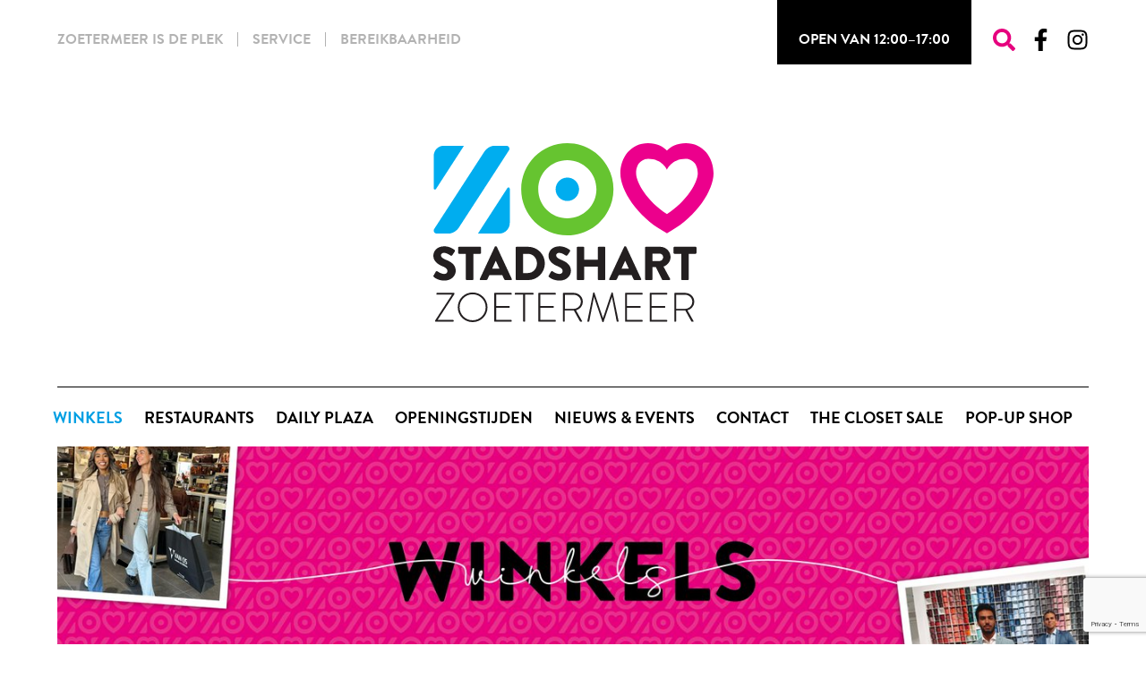

--- FILE ---
content_type: text/html; charset=utf-8
request_url: https://stadshart.nl/winkels/boekenvoordeel/
body_size: 6692
content:
<!doctype html>



<html lang="nl">
<head>
  <meta charset="utf-8">

  <title>



Meer dan 135 winkels in winkelcentrum Stadshart Zoetermeer

 



</title>



  
    
    <meta name="viewport"
          content="user-scalable=yes, width=device-width, maximum-scale=1, initial-scale=1">


    
    <meta property="og:title" content="">
    <meta property="og:description" name="description"
          content="Met een ruime keuze aan winkels ben je in het Stadshart Zoetermeer altijd gegarandeerd van oneindig veel shopplezier! Shop zeven dagen per week.">
    <meta property="og:type" content="website"/>
    <meta property="og:url" content=""/>
    <meta property="og:image" content=""/>
    <meta name="keywords" content="">
    
    
  <link rel="canonical" href="https://stadshart.nl/winkels/boekenvoordeel/">

  

  
    <link rel="apple-touch-icon" sizes="180x180" href="/static/img/favicons/apple-touch-icon.png">
    <link rel="icon" type="image/png" sizes="32x32" href="/static/img/favicons/favicon-32x32.png">
    <link rel="icon" type="image/png" sizes="16x16" href="/static/img/favicons/favicon-16x16.png">
    <link rel="manifest" href="/static/img/favicons/site.webmanifest">
    <link rel="mask-icon" href="/static/img/favicons/safari-pinned-tab.svg" color="#5bbad5">
    <link rel="shortcut icon" href="/static/img/favicons/favicon.ico">
    <meta name="msapplication-TileColor" content="#00aba9">
    <meta name="msapplication-config" content="/static/img/favicons/browserconfig.xml">
    <meta name="theme-color" content="#ffffff">
  

  
  <link href="https://use.typekit.net/atu5ycf.css" rel="stylesheet">
  

  
  <!--[if IE]>
  <script src="https://cdnjs.cloudflare.com/ajax/libs/html5shiv/3.7.3/html5shiv.min.js"></script>
  <![endif]-->

  
  





  
  
    <link type="text/css" href="/static/wpa/assets/vendors.a93b04e3.css" rel="stylesheet" />
    <link type="text/css" href="/static/wpa/assets/style.88404e1c.css" rel="stylesheet" />
  


  


  
    
      <script>(function(w,d,s,l,i){w[l]=w[l]||[];w[l].push({'gtm.start':
                new Date().getTime(),event:'gtm.js'});var f=d.getElementsByTagName(s)[0],
              j=d.createElement(s),dl=l!='dataLayer'?'&l='+l:'';j.async=true;j.src=
              'https://www.googletagmanager.com/gtm.js?id='+i+dl;f.parentNode.insertBefore(j,f);
      })(window,document,'script','dataLayer','GTM-K72KFGW');</script>
    
  

  
</head>


<body class="page-cms-default" id="page-winkels">

  
    <noscript><iframe src="https://www.googletagmanager.com/ns.html?id=GTM-K72KFGW"
                      height="0" width="0" style="display:none;visibility:hidden"></iframe></noscript>
  





  <header class="block header-block">
    <div
      class="
        block__inner
        header-secondary
        flex--tablet
      "
    >
      
  <div class="" data-clone-to="utility-links">
    
      



  
    

    
<ul class="utility-links">
  

      
        
<li>
  <a href="https://www.zoetermeerisdeplek.nl/">Zoetermeer is de plek</a>
</li>

      
        
<li>
  <a href="//stadshart.nl/services/">Service</a>
</li>

      
        
<li>
  <a href="//stadshart.nl/bereikbaarheid/">Bereikbaarheid</a>
</li>

      

    
</ul>


    
  


    
  </div>

  <div class="flex-grow-1" aria-hidden="true"></div>

  <div class="opening-hours-today">
    Open van 12:00–17:00
  </div>

  
  <div class="mt-4 flex stack-x-2 utility-menu-secondary">
    <div class="search-trigger">
      <a href="/zoeken/" class="icon-button icon-button-md">
        <span class="hidden">Zoeken</span>
        <svg class="icon icon-search  "><use href="/static/img/sprite.svg#search"></use></svg>
      </a>
    </div>

    



  
    

    
<ul class="
    social-links
    p-0
    my-0
    list-none
    flex
    stack-x-2
  "
>
  

      
        
<li>
  <a class="

 link--icon link--icon_facebook-f
 link--icon-only
" href="https://www.facebook.com/StadshartZmeer"><span class="link__body"></span><svg class="icon icon-facebook-f  "><use href="/static/img/brands.svg#facebook-f"></use></svg>
</a>
</li>

      
        
<li>
  <a class="

 link--icon link--icon_instagram
 link--icon-only
" href="https://www.instagram.com/stadshartzmeer/"><span class="link__body"></span><svg class="icon icon-instagram  "><use href="/static/img/brands.svg#instagram"></use></svg>
</a>
</li>

      

    
</ul>


    
  


  </div>

    </div>
    <div
      class="
        block__inner
        header-primary
        mt-8--tablet-landscape
      "
    >
      
        <div class="logo">
          
            <a href="/" title="Stadshart Zoetermeer">Stadshart Zoetermeer</a>
          
        </div>

        
        <nav class="menu-select nav-primary" aria-label="Primary">
          <button class="menu-select__button hidden--tablet-landscape">
            <span class="menu-select__button-icon">
              <svg class="icon icon-bars  "><use href="/static/img/sprite.svg#bars"></use></svg>
              <svg class="icon icon-times  "><use href="/static/img/sprite.svg#times"></use></svg>
            </span>
          </button>

          <ul
            class="
              menu-select__items
              menu-select__items--root
              menu-list-x--tablet-landscape
            "
          >
          
            



<li
  id="menu-item-wrap-10"
  data-state="closed"
  class="
    menu-item-wrap
    menu-item-wrap--level_0
  "
>
  <a
    class="
      primary-nav__menu-item
      menu-item
      menu-item--level_0
      
      menu-item--active
      
    "
    href="/winkels/"
    aria-current="page"
    
    
  >

    <span class="menu-item__title">Winkels</span>

    
  </a>

  
</li>


<li
  id="menu-item-wrap-11"
  data-state="closed"
  class="
    menu-item-wrap
    menu-item-wrap--level_0
  "
>
  <a
    class="
      primary-nav__menu-item
      menu-item
      menu-item--level_0
      
      
      
    "
    href="/restaurants/"
    
    
    
  >

    <span class="menu-item__title">Restaurants</span>

    
  </a>

  
</li>


<li
  id="menu-item-wrap-39"
  data-state="closed"
  class="
    menu-item-wrap
    menu-item-wrap--level_0
  "
>
  <a
    class="
      primary-nav__menu-item
      menu-item
      menu-item--level_0
      
      
      
    "
    href="https://stadshartdailyplaza.nl/"
    
    
    
  >

    <span class="menu-item__title">Daily plaza</span>

    
  </a>

  
</li>


<li
  id="menu-item-wrap-12"
  data-state="closed"
  class="
    menu-item-wrap
    menu-item-wrap--level_0
  "
>
  <a
    class="
      primary-nav__menu-item
      menu-item
      menu-item--level_0
      
      
      
    "
    href="/openingstijden/"
    
    
    
  >

    <span class="menu-item__title">Openingstijden</span>

    
  </a>

  
</li>


<li
  id="menu-item-wrap-13"
  data-state="closed"
  class="
    menu-item-wrap
    menu-item-wrap--level_0
  "
>
  <a
    class="
      primary-nav__menu-item
      menu-item
      menu-item--level_0
      
      
      
    "
    href="/nieuws-events/"
    
    
    
  >

    <span class="menu-item__title">Nieuws &amp; events</span>

    
  </a>

  
</li>


<li
  id="menu-item-wrap-14"
  data-state="closed"
  class="
    menu-item-wrap
    menu-item-wrap--level_0
  "
>
  <a
    class="
      primary-nav__menu-item
      menu-item
      menu-item--level_0
      
      
      
    "
    href="/contact/"
    
    
    
  >

    <span class="menu-item__title">Contact</span>

    
  </a>

  
</li>


<li
  id="menu-item-wrap-45"
  data-state="closed"
  class="
    menu-item-wrap
    menu-item-wrap--level_0
  "
>
  <a
    class="
      primary-nav__menu-item
      menu-item
      menu-item--level_0
      
      
      
    "
    href="/closet-sale/"
    
    
    
  >

    <span class="menu-item__title">The Closet Sale</span>

    
  </a>

  
</li>


<li
  id="menu-item-wrap-49"
  data-state="closed"
  class="
    menu-item-wrap
    menu-item-wrap--level_0
  "
>
  <a
    class="
      primary-nav__menu-item
      menu-item
      menu-item--level_0
      
      
      
    "
    href="/pop-upshop/"
    
    
    
  >

    <span class="menu-item__title">Pop-up Shop</span>

    
  </a>

  
</li>




            
            <li>
              <span aria-hidden="true" data-clone-target="utility-links"></span>
            </li>
            
          </ul>

          <div class="backdrop"></div>
        </nav>
        
      
    </div>
  </header>


  
    <main>
      
        
          <article>
            

  
    



  <div class="
      card
      banner
      
    "
  >
    

      <div class="banner__inner">
        <div class="banner__content">
          
            
  
  <header class="
    
      card__header
      mb-2
    
  ">
    <h2 class="card__title">`</h2>
    
  </header>

          

          
            
  
    <div
      class="
        card__body
        cms-card__body
      
      "
    >
      
        


      
    </div>
  

          

          
            
  

          
        </div>

        
          
  
    <div
      class="
  
        card__media
        cms-card__media
        

      "
    >
      
        


  <div class="plugin-type-pictureplugin">
  








<img src="/media/filer_public_thumbnails/filer_public/7d/27/7d277ee0-f9e8-4725-862b-d5d456245818/banner-winkels.jpg__2667x792_q85_subsampling-2.jpg"
    alt=""
    
    
    
        srcset="
            
                /media/filer_public_thumbnails/filer_public/7d/27/7d277ee0-f9e8-4725-862b-d5d456245818/banner-winkels.jpg__600x600_q85_subsampling-2.jpg 600w,
            
                /media/filer_public_thumbnails/filer_public/7d/27/7d277ee0-f9e8-4725-862b-d5d456245818/banner-winkels.jpg__768x768_q85_subsampling-2.jpg 768w,
            
                /media/filer_public_thumbnails/filer_public/7d/27/7d277ee0-f9e8-4725-862b-d5d456245818/banner-winkels.jpg__1024x1024_q85_subsampling-2.jpg 1024w,
            
                /media/filer_public_thumbnails/filer_public/7d/27/7d277ee0-f9e8-4725-862b-d5d456245818/banner-winkels.jpg__1280x1280_q85_subsampling-2.jpg 1280w,
            
            /media/filer_public_thumbnails/filer_public/7d/27/7d277ee0-f9e8-4725-862b-d5d456245818/banner-winkels.jpg__2667x792_q85_subsampling-2.jpg 2667w
        "
        sizes="
            
                (max-width: 600px) 600px,
            
                (max-width: 768px) 768px,
            
                (max-width: 1024px) 1024px,
            
                (max-width: 1280px) 1280px,
            
            2667px
        "
    
    
>









  </div>


      
    </div>
  

        
      </div>

    
  </div>


  

            
  

  <div class="block">
    <div class="block__inner">
      <div>
        <div class="grid">
          <div class="
              grid__cell
              grid__cell-span-100
              grid__cell-span-40--tablet-landscape
              pr-4--tablet
            "
          >

            <div class="shop-detail__logo">
              <img src="/media/filer_public_thumbnails/filer_public/0b/0c/0b0ca8e7-bd84-483c-896c-dd82f0b734ce/boekenvoordeel_verrast.png__324x137_q85_subsampling-2_upscale.png">
            </div>

            
              <div class="plugin-text shop-detail__content mt-6">
                <p>Boekenvoordeel BV maakt onderdeel uit van de Boekenvoordeel Holding en is met meer dan 120 winkels in Nederland en België de grootste winkelketen op het gebied van voordeelboeken. Boekenvoordeel heeft een kern assortiment van voordeelboeken in diverse hoofdgenres als romans, thrillers, reis-, kinder-, cadeauboeken en nog veel meer. Verder beschikt de winkel over een zeer uitgebreid assortiment hobbyartikelen, wenskaarten, agenda’s, kalenders en speelgoed. De kracht van Boekenvoordeel is dat zij eigenproducties maken, grote aantallen inkopen en speciale partijen opkopen, hiermee kunnen zij zich naast het uitgebreide en exclusieve assortiment ook op prijs onderscheiden. Bij Boekenvoordeel krijgt u dan ook altijd prijsvoordeel, kortingen tot wel 50% en zeer scherpe prijzen op diverse producten. Met dit totale assortiment in combinatie met de unieke prijsstelling is Boekenvoordeel dan ook de aangewezen cadeauwinkel voor de hele familie.</p>
              </div>
            

            <div class="mt-6 stack-x-1">
              
                <a
                  class="external-shop-link"
                  rel="noopener"
                  target="_blank"
                  href="http://www.boekenvoordeel.nl/"
                  title="Ga naar Boekenvoordeel"
                >
                  <svg class="icon icon-globe  "><use href="/static/img/sprite.svg#globe"></use></svg>
                </a>
              

              
                <a
                  class="external-shop-link"
                  rel="noopener"
                  target="_blank"
                  href="https://www.facebook.com/BoekenVoordeel/"
                  title="Volg Boekenvoordeel op Facebook"
                >
                  <svg class="icon icon-facebook-f  "><use href="/static/img/brands.svg#facebook-f"></use></svg>

                </a>
              
                <a
                  class="external-shop-link"
                  rel="noopener"
                  target="_blank"
                  href="https://www.instagram.com/boekenvoordeel_nl/"
                  title="Volg Boekenvoordeel op Instagram"
                >
                  <svg class="icon icon-instagram  "><use href="/static/img/brands.svg#instagram"></use></svg>

                </a>
              
                <a
                  class="external-shop-link"
                  rel="noopener"
                  target="_blank"
                  href="https://www.facebook.com/BoekenVoordeel/"
                  title="Volg Boekenvoordeel op LinkedIn"
                >
                  <svg class="icon icon-linkedin  "><use href="/static/img/brands.svg#linkedin"></use></svg>

                </a>
              
                <a
                  class="external-shop-link"
                  rel="noopener"
                  target="_blank"
                  href="https://www.youtube.com/user/boekenvoordeelonline"
                  title="Volg Boekenvoordeel op YouTube"
                >
                  <svg class="icon icon-youtube  "><use href="/static/img/brands.svg#youtube"></use></svg>

                </a>
              
                <a
                  class="external-shop-link"
                  rel="noopener"
                  target="_blank"
                  href="https://twitter.com/boekenvoordeel"
                  title="Volg Boekenvoordeel op Twitter"
                >
                  <svg class="icon icon-twitter  "><use href="/static/img/brands.svg#twitter"></use></svg>

                </a>
              
            </div>
          </div>

          
            <div class="
                grid__cell
                grid__cell-span-100
                grid__cell-span-60--tablet-landscape
              "
            >
              <img class="w-full" src="/media/filer_public_thumbnails/filer_public/e6/88/e6880f69-cfc8-4adf-b98e-42a0b3a8ed91/stadshart_photosboekenvoordeel.jpg__800x538_q85_crop_subsampling-2_upscale.jpg">
            </div>
          
        </div>
      </div>
    </div>
  </div>

  <div class="block pt-0">
    <div class="block__inner">
      <div>
        <div class="grid">
          <div class="
              grid__cell
              grid__cell-span-100
              grid__cell-span-33--tablet-landscape
            "
          >
            <address class="
                shop-detail__address
                p-4
                h-full
                mx-auto
                w-1/2--phablet
                w-full--tablet-landscape
              "
            >
              Promenade 197<br>
              2711 AP Zoetermeer<br>
              <a href="tel:+31852739701">085 273 9701</a>
            </address>
          </div>

          <div class="
              grid__cell
              grid__cell-span-100
              grid__cell-span-50--phablet
              grid__cell-span-33--tablet-landscape
            "
          >
            <div class="opening-hours opening-hours--primary p-4 h-full">
              <h3>Openingstijden</h3>
              

<dl>
  
    <div>
      <dt>Maandag</dt>
      <dd>12:00&ndash;17:30</dd>
    </div>
  
    <div>
      <dt>Dinsdag</dt>
      <dd>09:30&ndash;17:30</dd>
    </div>
  
    <div>
      <dt>Woensdag</dt>
      <dd>09:30&ndash;17:30</dd>
    </div>
  
    <div>
      <dt>Donderdag</dt>
      <dd>09:30&ndash;17:30</dd>
    </div>
  
    <div>
      <dt>Vrijdag</dt>
      <dd>09:30&ndash;21:00</dd>
    </div>
  
    <div>
      <dt>Zaterdag</dt>
      <dd>09:30&ndash;17:30</dd>
    </div>
  
    <div>
      <dt>Zondag</dt>
      <dd>12:00&ndash;17:00</dd>
    </div>
  
</dl>

            </div>
          </div>

          <div class="
              grid__cell
              grid__cell-span-100
              grid__cell-span-50--phablet
              grid__cell-span-33--tablet-landscape
            "
          >
            <div class="opening-hours opening-hours--secondary p-4 h-full">
              <h3>Uitzonderingen</h3>
              

<dl>
  
</dl>

            </div>
          </div>
        </div>
      </div>
    </div>
  </div>

    
    <div class="block pt-0">
      <div class="block__inner">
        

        
        

          
          
            <div class="mt-4 mx-auto max-w-content">
              <div
  class="
    plugin-text
    
  "
>
  <p style="text-align: center;"><a class="button" href="https://www.google.com/maps/dir//boekenvoordeel+zoetermeer/data=!4m6!4m5!1m1!4e2!1m2!1m1!1s0x47c5c9285d2e7c05:0x86029501dfe25c64?sa=X&amp;ved=2ahUKEwi3_pi7jYbzAhUGoRQKHV3TDikQ9Rd6BAhgEAQ">Routebeschrijving</a>
</p>
</div>
            </div>
          
        
      </div>
    </div>

  

  <div class="block pt-0">
    <div class="block__inner flex justify-center">
      
      
        <a class="button mr-2" href="/winkels/?categorie=5">Terug naar Overig</a>
      
      
      <a class="button" href="/winkels/">Naar alle winkels</a>
    </div>
  </div>

          </article>
        
      
    </main>
  

  

<section class="pre-footer mt-6">
  <div class="block pt-0">
    <header class="block__header">
      <div class="block__inner">
        <h2 class="block__title mb-0">Volg ons</h2>

        <div class="pre-footer__socials">
          <a rel="noreferrer noopener" href="https://www.facebook.com/StadshartZmeer/" class="pre-footer__social-item">
            <svg class="icon icon-facebook-f  "><use href="/static/img/brands.svg#facebook-f"></use></svg>

          </a>
          <a rel="noreferrer noopener" href="https://www.instagram.com/stadshartzmeer/?hl=nl" class="pre-footer__social-item">
            <svg class="icon icon-instagram  "><use href="/static/img/brands.svg#instagram"></use></svg>

          </a>
        </div>
      </div>
    </header>

    <div class="block__inner">

      <div id="instafeed" class="instafeed py-3 px-8--tablet-landscape py-8--tablet-landscape"></div>

      <div class="
          max-w-sm
          max-w-xl--phablet
          max-w-none--tablet-landscape
          mx-auto
          px-8--tablet-landscape
        "
      >
        <div class="
            grid
            grid--center
          "
        >
          <div class="
              grid__cell
              grid__cell-span-100
              grid__cell-span-50--phablet
              grid__cell-span-33--tablet-landscape
            "
          >
            <div class="footer-col pl-2 h-full flex flex-col">
              <h3 class="text-a3 mb-3">Contact</h3>

              <div class="flex-grow-1 inline-contact" aria-hidden="true">
                

<form
  class="mx-auto max-w-content"
  action="/contact/"
  method="post"
  
>
  <input type="hidden" name="csrfmiddlewaretoken" value="NkY1twStXaItp2AirLqXDJKB2oChEEyB94qutfyYH4OCHEGom6JyaME5xGR7gx04">

  

  
    <div
      class="
        field
        field-text
        is-required
        field-name
        
      "
    >
      <div class="field__widget">
        <input type="text" name="name" placeholder="Voor- en achternaam" required id="id_name">
      </div>
      
      
    </div>
  
    <div
      class="
        field
        field-text
        
        field-phone
        
      "
    >
      <div class="field__widget">
        <input type="text" name="phone" placeholder="Telefoonnummer" id="id_phone">
      </div>
      
      
    </div>
  
    <div
      class="
        field
        field-text
        is-required
        field-email
        
      "
    >
      <div class="field__widget">
        <input type="text" name="email" placeholder="E-mailadres" required id="id_email">
      </div>
      
      
    </div>
  
    <div
      class="
        field
        field-textarea
        is-required
        field-message
        
      "
    >
      <div class="field__widget">
        <textarea name="message" cols="40" rows="10" placeholder="Vraag of opmerking" required id="id_message">
</textarea>
      </div>
      
      
    </div>
  
    <div
      class="
        field
        field-recaptchav3
        is-required
        field-captcha
        
      "
    >
      <div class="field__widget">
        <script src="https://www.google.com/recaptcha/api.js?render=6LcBg3sbAAAAAFzh6A4f9CMQnK4GEOr2Ku7825BY"></script>
<script type="text/javascript">
    grecaptcha.ready(function() {
        grecaptcha.execute('6LcBg3sbAAAAAFzh6A4f9CMQnK4GEOr2Ku7825BY', {action: 'form'})
        .then(function(token) {
            console.log("reCAPTCHA validated for 'data-widget-uuid=\"a31e84b44d2a4f95a487d14487574ea1\"'. Setting input value...")
            var element = document.querySelector('.g-recaptcha[data-widget-uuid="a31e84b44d2a4f95a487d14487574ea1"]');
            element.value = token;
        });
    });
</script>

<input class="g-recaptcha"
    type="hidden"
    name="captcha"
     required_score="None" data-sitekey="6LcBg3sbAAAAAFzh6A4f9CMQnK4GEOr2Ku7825BY" required id="id_captcha" data-widget-uuid="a31e84b44d2a4f95a487d14487574ea1" data-callback="onSubmit_a31e84b44d2a4f95a487d14487574ea1" data-size="normal"
>
      </div>
      
      
    </div>
  


  <div class="actions mt-2">
    <button class="field__button button">Versturen</button>
  </div>
</form>


              </div>
            </div>
          </div>
          <div class="
              grid__cell
              grid__cell-span-100
              grid__cell-span-50--phablet
              grid__cell-span-33--tablet-landscape
            "
          >
            <div class="footer-col pl-2 h-full flex flex-col newsletter-signup">
              <h3 class="text-a2 mb-3">Nieuwsbrief</h3>

              <div class="plugin-text newsletter-signup__content">
                <p>Blijf op de hoogte van alle nieuwtjes rondom Stadshart Zoetermeer.</p>
              </div>

              <div class="flex flex-grow-1 items-end" aria-hidden="true">
                

<!-- Begin Mailchimp Signup Form -->
  <div id="mc_embed_signup" class="mailchimp">
    <form action="https://stadshart.us6.list-manage.com/subscribe/post?u=b136830a462b8e7848a3f5241&amp;id=34d7495802" method="post" id="mc-embedded-subscribe-form" name="mc-embedded-subscribe-form" class="validate mailchimp__form" target="_blank" novalidate>
      <div id="mc_embed_signup_scroll">
        <div class="mc-field-group mailchimp__field">
          <input type="text" value="" name="FNAME" class="" id="mce-FNAME" placeholder="Voornaam">
        </div>
        <div class="mc-field-group mailchimp__field">
          <input type="text" value="" name="LNAME" class="" id="mce-LNAME" placeholder="Achternaam">
        </div>
        <div class="mc-field-group mailchimp__field">
          <input type="email" value="" name="EMAIL" class="required email" id="mce-EMAIL" placeholder="E-mailadres">
        </div>
        <div id="mce-responses" class="clear">
          <div class="response" id="mce-error-response" style="display:none"></div>
          <div class="response" id="mce-success-response" style="display:none"></div>
        </div>    <!-- real people should not fill this in and expect good things - do not remove this or risk form bot signups-->
        <div style="position: absolute; left: -5000px;" aria-hidden="true">
          <input type="text" name="b_b136830a462b8e7848a3f5241_34d7495802" tabindex="-1" value="">
        </div>
        <div class="clear">
          <div class="actions">
            <input type="submit" value="Versturen" name="subscribe" id="mc-embedded-subscribe" class="button mt-2 button--a2">
          </div>
        </div>
      </div>
    </form>
  </div>

<!--End mc_embed_signup-->

              </div>
            </div>
          </div>
          <div class="
              grid__cell
              grid__cell-span-100
              grid__cell-span-60--phablet
              grid__cell-span-33--tablet-landscape
            "
          >
            <div class="footer-col pl-2 h-full">
              <h3 class="text-a1 mb-3">Openingstijden</h3>

              <div class="opening-hours opening-hours--sm">
                

<dl>
  
    <div>
      <dt>Maandag</dt>
      <dd>12:00&ndash;17:30</dd>
    </div>
  
    <div>
      <dt>Dinsdag</dt>
      <dd>09:30&ndash;17:30</dd>
    </div>
  
    <div>
      <dt>Woensdag</dt>
      <dd>09:30&ndash;17:30</dd>
    </div>
  
    <div>
      <dt>Donderdag</dt>
      <dd>09:30&ndash;17:30</dd>
    </div>
  
    <div>
      <dt>Vrijdag</dt>
      <dd>09:30&ndash;21:00</dd>
    </div>
  
    <div>
      <dt>Zaterdag</dt>
      <dd>09:30&ndash;17:00</dd>
    </div>
  
    <div>
      <dt>Zondag</dt>
      <dd>12:00&ndash;17:00</dd>
    </div>
  
</dl>

              </div>
            </div>
          </div>
        </div>
      </div>
    </div>
  </div>
</section>



  
  <footer class="footer-primary">
    <div class="block">
      <div class="block__inner">
        
  



  
    

    
<ul class="footer-links">
  

      
        
<li>
  <a href="//stadshart.nl/services/">Service</a>
</li>

      
        
<li>
  <a href="//stadshart.nl/privacy-website/">Privacy website</a>
</li>

      
        
<li>
  <a href="//stadshart.nl/gebruikersvoorwaarden/">Gebruikersvoorwaarden</a>
</li>

      
        
<li>
  <a href="//stadshart.nl/">Cookies</a>
</li>

      
        
<li>
  <a href="//stadshart.nl/privacyverklaring/">Privacy</a>
</li>

      

    
</ul>


    
  



      </div>
    </div>
  </footer>
  


  <script type="text/javascript" src="/static/wpa/assets/runtime.c6cc7323.js" ></script>
  
  <script type="text/javascript" src="/static/wpa/assets/vendors.97b695d9.js" ></script>
  
  <script type="text/javascript" src="/static/wpa/assets/index.24df1f15.js" ></script>




<script id="instagramToken">IGAAPPnm8ZBEIlBZAGJfYWFSTkppOWdsYUFzbG85a0ZAyOGltVmRnNnhhaHJGTnVtR24zSklwaVJPcExSb2ZA2bEFBQ294dDZAhUXpPXzNmYnlELW9PUDdHUVFTVl9LaTB1RkxNeVRXM04tRl8wT05qRmF2R3ZA2VVpsRUV5b2ozdzhtcwZDZD</script>


  
  
    <script type="application/ld+json">
  {
    "@context": "https://schema.org/",
    "@type": "LocalBusiness",
    "name": "Stadshart Zoetermeer",
    "logo": "stadshart.nl",
    "image": "https://
      ",
    "url": "https://stadshart.nl",
    "address": {
      "@type": "PostalAddress",
      "streetAddress": "Promenade 12"
      ,
      "postalCode": "2711 AR"
      ,
      "addressLocality": "Zoetermeer"
      ,
      "addressCountry": "Nederland"
      
    },
    "openingHours": ["Mo 12:00-17:30", "Tu 09:30-17:30", "We 09:30-17:30", "Th 09:30-17:30", "Fr 09:30-21:00", "Sa 09:30-17:00", "Su 12:00-17:00"]
  }
  </script>
  

  




</body>
</html>


--- FILE ---
content_type: text/html; charset=utf-8
request_url: https://www.google.com/recaptcha/api2/anchor?ar=1&k=6LcBg3sbAAAAAFzh6A4f9CMQnK4GEOr2Ku7825BY&co=aHR0cHM6Ly9zdGFkc2hhcnQubmw6NDQz&hl=en&v=PoyoqOPhxBO7pBk68S4YbpHZ&size=invisible&anchor-ms=20000&execute-ms=30000&cb=lep6o72q94s1
body_size: 48650
content:
<!DOCTYPE HTML><html dir="ltr" lang="en"><head><meta http-equiv="Content-Type" content="text/html; charset=UTF-8">
<meta http-equiv="X-UA-Compatible" content="IE=edge">
<title>reCAPTCHA</title>
<style type="text/css">
/* cyrillic-ext */
@font-face {
  font-family: 'Roboto';
  font-style: normal;
  font-weight: 400;
  font-stretch: 100%;
  src: url(//fonts.gstatic.com/s/roboto/v48/KFO7CnqEu92Fr1ME7kSn66aGLdTylUAMa3GUBHMdazTgWw.woff2) format('woff2');
  unicode-range: U+0460-052F, U+1C80-1C8A, U+20B4, U+2DE0-2DFF, U+A640-A69F, U+FE2E-FE2F;
}
/* cyrillic */
@font-face {
  font-family: 'Roboto';
  font-style: normal;
  font-weight: 400;
  font-stretch: 100%;
  src: url(//fonts.gstatic.com/s/roboto/v48/KFO7CnqEu92Fr1ME7kSn66aGLdTylUAMa3iUBHMdazTgWw.woff2) format('woff2');
  unicode-range: U+0301, U+0400-045F, U+0490-0491, U+04B0-04B1, U+2116;
}
/* greek-ext */
@font-face {
  font-family: 'Roboto';
  font-style: normal;
  font-weight: 400;
  font-stretch: 100%;
  src: url(//fonts.gstatic.com/s/roboto/v48/KFO7CnqEu92Fr1ME7kSn66aGLdTylUAMa3CUBHMdazTgWw.woff2) format('woff2');
  unicode-range: U+1F00-1FFF;
}
/* greek */
@font-face {
  font-family: 'Roboto';
  font-style: normal;
  font-weight: 400;
  font-stretch: 100%;
  src: url(//fonts.gstatic.com/s/roboto/v48/KFO7CnqEu92Fr1ME7kSn66aGLdTylUAMa3-UBHMdazTgWw.woff2) format('woff2');
  unicode-range: U+0370-0377, U+037A-037F, U+0384-038A, U+038C, U+038E-03A1, U+03A3-03FF;
}
/* math */
@font-face {
  font-family: 'Roboto';
  font-style: normal;
  font-weight: 400;
  font-stretch: 100%;
  src: url(//fonts.gstatic.com/s/roboto/v48/KFO7CnqEu92Fr1ME7kSn66aGLdTylUAMawCUBHMdazTgWw.woff2) format('woff2');
  unicode-range: U+0302-0303, U+0305, U+0307-0308, U+0310, U+0312, U+0315, U+031A, U+0326-0327, U+032C, U+032F-0330, U+0332-0333, U+0338, U+033A, U+0346, U+034D, U+0391-03A1, U+03A3-03A9, U+03B1-03C9, U+03D1, U+03D5-03D6, U+03F0-03F1, U+03F4-03F5, U+2016-2017, U+2034-2038, U+203C, U+2040, U+2043, U+2047, U+2050, U+2057, U+205F, U+2070-2071, U+2074-208E, U+2090-209C, U+20D0-20DC, U+20E1, U+20E5-20EF, U+2100-2112, U+2114-2115, U+2117-2121, U+2123-214F, U+2190, U+2192, U+2194-21AE, U+21B0-21E5, U+21F1-21F2, U+21F4-2211, U+2213-2214, U+2216-22FF, U+2308-230B, U+2310, U+2319, U+231C-2321, U+2336-237A, U+237C, U+2395, U+239B-23B7, U+23D0, U+23DC-23E1, U+2474-2475, U+25AF, U+25B3, U+25B7, U+25BD, U+25C1, U+25CA, U+25CC, U+25FB, U+266D-266F, U+27C0-27FF, U+2900-2AFF, U+2B0E-2B11, U+2B30-2B4C, U+2BFE, U+3030, U+FF5B, U+FF5D, U+1D400-1D7FF, U+1EE00-1EEFF;
}
/* symbols */
@font-face {
  font-family: 'Roboto';
  font-style: normal;
  font-weight: 400;
  font-stretch: 100%;
  src: url(//fonts.gstatic.com/s/roboto/v48/KFO7CnqEu92Fr1ME7kSn66aGLdTylUAMaxKUBHMdazTgWw.woff2) format('woff2');
  unicode-range: U+0001-000C, U+000E-001F, U+007F-009F, U+20DD-20E0, U+20E2-20E4, U+2150-218F, U+2190, U+2192, U+2194-2199, U+21AF, U+21E6-21F0, U+21F3, U+2218-2219, U+2299, U+22C4-22C6, U+2300-243F, U+2440-244A, U+2460-24FF, U+25A0-27BF, U+2800-28FF, U+2921-2922, U+2981, U+29BF, U+29EB, U+2B00-2BFF, U+4DC0-4DFF, U+FFF9-FFFB, U+10140-1018E, U+10190-1019C, U+101A0, U+101D0-101FD, U+102E0-102FB, U+10E60-10E7E, U+1D2C0-1D2D3, U+1D2E0-1D37F, U+1F000-1F0FF, U+1F100-1F1AD, U+1F1E6-1F1FF, U+1F30D-1F30F, U+1F315, U+1F31C, U+1F31E, U+1F320-1F32C, U+1F336, U+1F378, U+1F37D, U+1F382, U+1F393-1F39F, U+1F3A7-1F3A8, U+1F3AC-1F3AF, U+1F3C2, U+1F3C4-1F3C6, U+1F3CA-1F3CE, U+1F3D4-1F3E0, U+1F3ED, U+1F3F1-1F3F3, U+1F3F5-1F3F7, U+1F408, U+1F415, U+1F41F, U+1F426, U+1F43F, U+1F441-1F442, U+1F444, U+1F446-1F449, U+1F44C-1F44E, U+1F453, U+1F46A, U+1F47D, U+1F4A3, U+1F4B0, U+1F4B3, U+1F4B9, U+1F4BB, U+1F4BF, U+1F4C8-1F4CB, U+1F4D6, U+1F4DA, U+1F4DF, U+1F4E3-1F4E6, U+1F4EA-1F4ED, U+1F4F7, U+1F4F9-1F4FB, U+1F4FD-1F4FE, U+1F503, U+1F507-1F50B, U+1F50D, U+1F512-1F513, U+1F53E-1F54A, U+1F54F-1F5FA, U+1F610, U+1F650-1F67F, U+1F687, U+1F68D, U+1F691, U+1F694, U+1F698, U+1F6AD, U+1F6B2, U+1F6B9-1F6BA, U+1F6BC, U+1F6C6-1F6CF, U+1F6D3-1F6D7, U+1F6E0-1F6EA, U+1F6F0-1F6F3, U+1F6F7-1F6FC, U+1F700-1F7FF, U+1F800-1F80B, U+1F810-1F847, U+1F850-1F859, U+1F860-1F887, U+1F890-1F8AD, U+1F8B0-1F8BB, U+1F8C0-1F8C1, U+1F900-1F90B, U+1F93B, U+1F946, U+1F984, U+1F996, U+1F9E9, U+1FA00-1FA6F, U+1FA70-1FA7C, U+1FA80-1FA89, U+1FA8F-1FAC6, U+1FACE-1FADC, U+1FADF-1FAE9, U+1FAF0-1FAF8, U+1FB00-1FBFF;
}
/* vietnamese */
@font-face {
  font-family: 'Roboto';
  font-style: normal;
  font-weight: 400;
  font-stretch: 100%;
  src: url(//fonts.gstatic.com/s/roboto/v48/KFO7CnqEu92Fr1ME7kSn66aGLdTylUAMa3OUBHMdazTgWw.woff2) format('woff2');
  unicode-range: U+0102-0103, U+0110-0111, U+0128-0129, U+0168-0169, U+01A0-01A1, U+01AF-01B0, U+0300-0301, U+0303-0304, U+0308-0309, U+0323, U+0329, U+1EA0-1EF9, U+20AB;
}
/* latin-ext */
@font-face {
  font-family: 'Roboto';
  font-style: normal;
  font-weight: 400;
  font-stretch: 100%;
  src: url(//fonts.gstatic.com/s/roboto/v48/KFO7CnqEu92Fr1ME7kSn66aGLdTylUAMa3KUBHMdazTgWw.woff2) format('woff2');
  unicode-range: U+0100-02BA, U+02BD-02C5, U+02C7-02CC, U+02CE-02D7, U+02DD-02FF, U+0304, U+0308, U+0329, U+1D00-1DBF, U+1E00-1E9F, U+1EF2-1EFF, U+2020, U+20A0-20AB, U+20AD-20C0, U+2113, U+2C60-2C7F, U+A720-A7FF;
}
/* latin */
@font-face {
  font-family: 'Roboto';
  font-style: normal;
  font-weight: 400;
  font-stretch: 100%;
  src: url(//fonts.gstatic.com/s/roboto/v48/KFO7CnqEu92Fr1ME7kSn66aGLdTylUAMa3yUBHMdazQ.woff2) format('woff2');
  unicode-range: U+0000-00FF, U+0131, U+0152-0153, U+02BB-02BC, U+02C6, U+02DA, U+02DC, U+0304, U+0308, U+0329, U+2000-206F, U+20AC, U+2122, U+2191, U+2193, U+2212, U+2215, U+FEFF, U+FFFD;
}
/* cyrillic-ext */
@font-face {
  font-family: 'Roboto';
  font-style: normal;
  font-weight: 500;
  font-stretch: 100%;
  src: url(//fonts.gstatic.com/s/roboto/v48/KFO7CnqEu92Fr1ME7kSn66aGLdTylUAMa3GUBHMdazTgWw.woff2) format('woff2');
  unicode-range: U+0460-052F, U+1C80-1C8A, U+20B4, U+2DE0-2DFF, U+A640-A69F, U+FE2E-FE2F;
}
/* cyrillic */
@font-face {
  font-family: 'Roboto';
  font-style: normal;
  font-weight: 500;
  font-stretch: 100%;
  src: url(//fonts.gstatic.com/s/roboto/v48/KFO7CnqEu92Fr1ME7kSn66aGLdTylUAMa3iUBHMdazTgWw.woff2) format('woff2');
  unicode-range: U+0301, U+0400-045F, U+0490-0491, U+04B0-04B1, U+2116;
}
/* greek-ext */
@font-face {
  font-family: 'Roboto';
  font-style: normal;
  font-weight: 500;
  font-stretch: 100%;
  src: url(//fonts.gstatic.com/s/roboto/v48/KFO7CnqEu92Fr1ME7kSn66aGLdTylUAMa3CUBHMdazTgWw.woff2) format('woff2');
  unicode-range: U+1F00-1FFF;
}
/* greek */
@font-face {
  font-family: 'Roboto';
  font-style: normal;
  font-weight: 500;
  font-stretch: 100%;
  src: url(//fonts.gstatic.com/s/roboto/v48/KFO7CnqEu92Fr1ME7kSn66aGLdTylUAMa3-UBHMdazTgWw.woff2) format('woff2');
  unicode-range: U+0370-0377, U+037A-037F, U+0384-038A, U+038C, U+038E-03A1, U+03A3-03FF;
}
/* math */
@font-face {
  font-family: 'Roboto';
  font-style: normal;
  font-weight: 500;
  font-stretch: 100%;
  src: url(//fonts.gstatic.com/s/roboto/v48/KFO7CnqEu92Fr1ME7kSn66aGLdTylUAMawCUBHMdazTgWw.woff2) format('woff2');
  unicode-range: U+0302-0303, U+0305, U+0307-0308, U+0310, U+0312, U+0315, U+031A, U+0326-0327, U+032C, U+032F-0330, U+0332-0333, U+0338, U+033A, U+0346, U+034D, U+0391-03A1, U+03A3-03A9, U+03B1-03C9, U+03D1, U+03D5-03D6, U+03F0-03F1, U+03F4-03F5, U+2016-2017, U+2034-2038, U+203C, U+2040, U+2043, U+2047, U+2050, U+2057, U+205F, U+2070-2071, U+2074-208E, U+2090-209C, U+20D0-20DC, U+20E1, U+20E5-20EF, U+2100-2112, U+2114-2115, U+2117-2121, U+2123-214F, U+2190, U+2192, U+2194-21AE, U+21B0-21E5, U+21F1-21F2, U+21F4-2211, U+2213-2214, U+2216-22FF, U+2308-230B, U+2310, U+2319, U+231C-2321, U+2336-237A, U+237C, U+2395, U+239B-23B7, U+23D0, U+23DC-23E1, U+2474-2475, U+25AF, U+25B3, U+25B7, U+25BD, U+25C1, U+25CA, U+25CC, U+25FB, U+266D-266F, U+27C0-27FF, U+2900-2AFF, U+2B0E-2B11, U+2B30-2B4C, U+2BFE, U+3030, U+FF5B, U+FF5D, U+1D400-1D7FF, U+1EE00-1EEFF;
}
/* symbols */
@font-face {
  font-family: 'Roboto';
  font-style: normal;
  font-weight: 500;
  font-stretch: 100%;
  src: url(//fonts.gstatic.com/s/roboto/v48/KFO7CnqEu92Fr1ME7kSn66aGLdTylUAMaxKUBHMdazTgWw.woff2) format('woff2');
  unicode-range: U+0001-000C, U+000E-001F, U+007F-009F, U+20DD-20E0, U+20E2-20E4, U+2150-218F, U+2190, U+2192, U+2194-2199, U+21AF, U+21E6-21F0, U+21F3, U+2218-2219, U+2299, U+22C4-22C6, U+2300-243F, U+2440-244A, U+2460-24FF, U+25A0-27BF, U+2800-28FF, U+2921-2922, U+2981, U+29BF, U+29EB, U+2B00-2BFF, U+4DC0-4DFF, U+FFF9-FFFB, U+10140-1018E, U+10190-1019C, U+101A0, U+101D0-101FD, U+102E0-102FB, U+10E60-10E7E, U+1D2C0-1D2D3, U+1D2E0-1D37F, U+1F000-1F0FF, U+1F100-1F1AD, U+1F1E6-1F1FF, U+1F30D-1F30F, U+1F315, U+1F31C, U+1F31E, U+1F320-1F32C, U+1F336, U+1F378, U+1F37D, U+1F382, U+1F393-1F39F, U+1F3A7-1F3A8, U+1F3AC-1F3AF, U+1F3C2, U+1F3C4-1F3C6, U+1F3CA-1F3CE, U+1F3D4-1F3E0, U+1F3ED, U+1F3F1-1F3F3, U+1F3F5-1F3F7, U+1F408, U+1F415, U+1F41F, U+1F426, U+1F43F, U+1F441-1F442, U+1F444, U+1F446-1F449, U+1F44C-1F44E, U+1F453, U+1F46A, U+1F47D, U+1F4A3, U+1F4B0, U+1F4B3, U+1F4B9, U+1F4BB, U+1F4BF, U+1F4C8-1F4CB, U+1F4D6, U+1F4DA, U+1F4DF, U+1F4E3-1F4E6, U+1F4EA-1F4ED, U+1F4F7, U+1F4F9-1F4FB, U+1F4FD-1F4FE, U+1F503, U+1F507-1F50B, U+1F50D, U+1F512-1F513, U+1F53E-1F54A, U+1F54F-1F5FA, U+1F610, U+1F650-1F67F, U+1F687, U+1F68D, U+1F691, U+1F694, U+1F698, U+1F6AD, U+1F6B2, U+1F6B9-1F6BA, U+1F6BC, U+1F6C6-1F6CF, U+1F6D3-1F6D7, U+1F6E0-1F6EA, U+1F6F0-1F6F3, U+1F6F7-1F6FC, U+1F700-1F7FF, U+1F800-1F80B, U+1F810-1F847, U+1F850-1F859, U+1F860-1F887, U+1F890-1F8AD, U+1F8B0-1F8BB, U+1F8C0-1F8C1, U+1F900-1F90B, U+1F93B, U+1F946, U+1F984, U+1F996, U+1F9E9, U+1FA00-1FA6F, U+1FA70-1FA7C, U+1FA80-1FA89, U+1FA8F-1FAC6, U+1FACE-1FADC, U+1FADF-1FAE9, U+1FAF0-1FAF8, U+1FB00-1FBFF;
}
/* vietnamese */
@font-face {
  font-family: 'Roboto';
  font-style: normal;
  font-weight: 500;
  font-stretch: 100%;
  src: url(//fonts.gstatic.com/s/roboto/v48/KFO7CnqEu92Fr1ME7kSn66aGLdTylUAMa3OUBHMdazTgWw.woff2) format('woff2');
  unicode-range: U+0102-0103, U+0110-0111, U+0128-0129, U+0168-0169, U+01A0-01A1, U+01AF-01B0, U+0300-0301, U+0303-0304, U+0308-0309, U+0323, U+0329, U+1EA0-1EF9, U+20AB;
}
/* latin-ext */
@font-face {
  font-family: 'Roboto';
  font-style: normal;
  font-weight: 500;
  font-stretch: 100%;
  src: url(//fonts.gstatic.com/s/roboto/v48/KFO7CnqEu92Fr1ME7kSn66aGLdTylUAMa3KUBHMdazTgWw.woff2) format('woff2');
  unicode-range: U+0100-02BA, U+02BD-02C5, U+02C7-02CC, U+02CE-02D7, U+02DD-02FF, U+0304, U+0308, U+0329, U+1D00-1DBF, U+1E00-1E9F, U+1EF2-1EFF, U+2020, U+20A0-20AB, U+20AD-20C0, U+2113, U+2C60-2C7F, U+A720-A7FF;
}
/* latin */
@font-face {
  font-family: 'Roboto';
  font-style: normal;
  font-weight: 500;
  font-stretch: 100%;
  src: url(//fonts.gstatic.com/s/roboto/v48/KFO7CnqEu92Fr1ME7kSn66aGLdTylUAMa3yUBHMdazQ.woff2) format('woff2');
  unicode-range: U+0000-00FF, U+0131, U+0152-0153, U+02BB-02BC, U+02C6, U+02DA, U+02DC, U+0304, U+0308, U+0329, U+2000-206F, U+20AC, U+2122, U+2191, U+2193, U+2212, U+2215, U+FEFF, U+FFFD;
}
/* cyrillic-ext */
@font-face {
  font-family: 'Roboto';
  font-style: normal;
  font-weight: 900;
  font-stretch: 100%;
  src: url(//fonts.gstatic.com/s/roboto/v48/KFO7CnqEu92Fr1ME7kSn66aGLdTylUAMa3GUBHMdazTgWw.woff2) format('woff2');
  unicode-range: U+0460-052F, U+1C80-1C8A, U+20B4, U+2DE0-2DFF, U+A640-A69F, U+FE2E-FE2F;
}
/* cyrillic */
@font-face {
  font-family: 'Roboto';
  font-style: normal;
  font-weight: 900;
  font-stretch: 100%;
  src: url(//fonts.gstatic.com/s/roboto/v48/KFO7CnqEu92Fr1ME7kSn66aGLdTylUAMa3iUBHMdazTgWw.woff2) format('woff2');
  unicode-range: U+0301, U+0400-045F, U+0490-0491, U+04B0-04B1, U+2116;
}
/* greek-ext */
@font-face {
  font-family: 'Roboto';
  font-style: normal;
  font-weight: 900;
  font-stretch: 100%;
  src: url(//fonts.gstatic.com/s/roboto/v48/KFO7CnqEu92Fr1ME7kSn66aGLdTylUAMa3CUBHMdazTgWw.woff2) format('woff2');
  unicode-range: U+1F00-1FFF;
}
/* greek */
@font-face {
  font-family: 'Roboto';
  font-style: normal;
  font-weight: 900;
  font-stretch: 100%;
  src: url(//fonts.gstatic.com/s/roboto/v48/KFO7CnqEu92Fr1ME7kSn66aGLdTylUAMa3-UBHMdazTgWw.woff2) format('woff2');
  unicode-range: U+0370-0377, U+037A-037F, U+0384-038A, U+038C, U+038E-03A1, U+03A3-03FF;
}
/* math */
@font-face {
  font-family: 'Roboto';
  font-style: normal;
  font-weight: 900;
  font-stretch: 100%;
  src: url(//fonts.gstatic.com/s/roboto/v48/KFO7CnqEu92Fr1ME7kSn66aGLdTylUAMawCUBHMdazTgWw.woff2) format('woff2');
  unicode-range: U+0302-0303, U+0305, U+0307-0308, U+0310, U+0312, U+0315, U+031A, U+0326-0327, U+032C, U+032F-0330, U+0332-0333, U+0338, U+033A, U+0346, U+034D, U+0391-03A1, U+03A3-03A9, U+03B1-03C9, U+03D1, U+03D5-03D6, U+03F0-03F1, U+03F4-03F5, U+2016-2017, U+2034-2038, U+203C, U+2040, U+2043, U+2047, U+2050, U+2057, U+205F, U+2070-2071, U+2074-208E, U+2090-209C, U+20D0-20DC, U+20E1, U+20E5-20EF, U+2100-2112, U+2114-2115, U+2117-2121, U+2123-214F, U+2190, U+2192, U+2194-21AE, U+21B0-21E5, U+21F1-21F2, U+21F4-2211, U+2213-2214, U+2216-22FF, U+2308-230B, U+2310, U+2319, U+231C-2321, U+2336-237A, U+237C, U+2395, U+239B-23B7, U+23D0, U+23DC-23E1, U+2474-2475, U+25AF, U+25B3, U+25B7, U+25BD, U+25C1, U+25CA, U+25CC, U+25FB, U+266D-266F, U+27C0-27FF, U+2900-2AFF, U+2B0E-2B11, U+2B30-2B4C, U+2BFE, U+3030, U+FF5B, U+FF5D, U+1D400-1D7FF, U+1EE00-1EEFF;
}
/* symbols */
@font-face {
  font-family: 'Roboto';
  font-style: normal;
  font-weight: 900;
  font-stretch: 100%;
  src: url(//fonts.gstatic.com/s/roboto/v48/KFO7CnqEu92Fr1ME7kSn66aGLdTylUAMaxKUBHMdazTgWw.woff2) format('woff2');
  unicode-range: U+0001-000C, U+000E-001F, U+007F-009F, U+20DD-20E0, U+20E2-20E4, U+2150-218F, U+2190, U+2192, U+2194-2199, U+21AF, U+21E6-21F0, U+21F3, U+2218-2219, U+2299, U+22C4-22C6, U+2300-243F, U+2440-244A, U+2460-24FF, U+25A0-27BF, U+2800-28FF, U+2921-2922, U+2981, U+29BF, U+29EB, U+2B00-2BFF, U+4DC0-4DFF, U+FFF9-FFFB, U+10140-1018E, U+10190-1019C, U+101A0, U+101D0-101FD, U+102E0-102FB, U+10E60-10E7E, U+1D2C0-1D2D3, U+1D2E0-1D37F, U+1F000-1F0FF, U+1F100-1F1AD, U+1F1E6-1F1FF, U+1F30D-1F30F, U+1F315, U+1F31C, U+1F31E, U+1F320-1F32C, U+1F336, U+1F378, U+1F37D, U+1F382, U+1F393-1F39F, U+1F3A7-1F3A8, U+1F3AC-1F3AF, U+1F3C2, U+1F3C4-1F3C6, U+1F3CA-1F3CE, U+1F3D4-1F3E0, U+1F3ED, U+1F3F1-1F3F3, U+1F3F5-1F3F7, U+1F408, U+1F415, U+1F41F, U+1F426, U+1F43F, U+1F441-1F442, U+1F444, U+1F446-1F449, U+1F44C-1F44E, U+1F453, U+1F46A, U+1F47D, U+1F4A3, U+1F4B0, U+1F4B3, U+1F4B9, U+1F4BB, U+1F4BF, U+1F4C8-1F4CB, U+1F4D6, U+1F4DA, U+1F4DF, U+1F4E3-1F4E6, U+1F4EA-1F4ED, U+1F4F7, U+1F4F9-1F4FB, U+1F4FD-1F4FE, U+1F503, U+1F507-1F50B, U+1F50D, U+1F512-1F513, U+1F53E-1F54A, U+1F54F-1F5FA, U+1F610, U+1F650-1F67F, U+1F687, U+1F68D, U+1F691, U+1F694, U+1F698, U+1F6AD, U+1F6B2, U+1F6B9-1F6BA, U+1F6BC, U+1F6C6-1F6CF, U+1F6D3-1F6D7, U+1F6E0-1F6EA, U+1F6F0-1F6F3, U+1F6F7-1F6FC, U+1F700-1F7FF, U+1F800-1F80B, U+1F810-1F847, U+1F850-1F859, U+1F860-1F887, U+1F890-1F8AD, U+1F8B0-1F8BB, U+1F8C0-1F8C1, U+1F900-1F90B, U+1F93B, U+1F946, U+1F984, U+1F996, U+1F9E9, U+1FA00-1FA6F, U+1FA70-1FA7C, U+1FA80-1FA89, U+1FA8F-1FAC6, U+1FACE-1FADC, U+1FADF-1FAE9, U+1FAF0-1FAF8, U+1FB00-1FBFF;
}
/* vietnamese */
@font-face {
  font-family: 'Roboto';
  font-style: normal;
  font-weight: 900;
  font-stretch: 100%;
  src: url(//fonts.gstatic.com/s/roboto/v48/KFO7CnqEu92Fr1ME7kSn66aGLdTylUAMa3OUBHMdazTgWw.woff2) format('woff2');
  unicode-range: U+0102-0103, U+0110-0111, U+0128-0129, U+0168-0169, U+01A0-01A1, U+01AF-01B0, U+0300-0301, U+0303-0304, U+0308-0309, U+0323, U+0329, U+1EA0-1EF9, U+20AB;
}
/* latin-ext */
@font-face {
  font-family: 'Roboto';
  font-style: normal;
  font-weight: 900;
  font-stretch: 100%;
  src: url(//fonts.gstatic.com/s/roboto/v48/KFO7CnqEu92Fr1ME7kSn66aGLdTylUAMa3KUBHMdazTgWw.woff2) format('woff2');
  unicode-range: U+0100-02BA, U+02BD-02C5, U+02C7-02CC, U+02CE-02D7, U+02DD-02FF, U+0304, U+0308, U+0329, U+1D00-1DBF, U+1E00-1E9F, U+1EF2-1EFF, U+2020, U+20A0-20AB, U+20AD-20C0, U+2113, U+2C60-2C7F, U+A720-A7FF;
}
/* latin */
@font-face {
  font-family: 'Roboto';
  font-style: normal;
  font-weight: 900;
  font-stretch: 100%;
  src: url(//fonts.gstatic.com/s/roboto/v48/KFO7CnqEu92Fr1ME7kSn66aGLdTylUAMa3yUBHMdazQ.woff2) format('woff2');
  unicode-range: U+0000-00FF, U+0131, U+0152-0153, U+02BB-02BC, U+02C6, U+02DA, U+02DC, U+0304, U+0308, U+0329, U+2000-206F, U+20AC, U+2122, U+2191, U+2193, U+2212, U+2215, U+FEFF, U+FFFD;
}

</style>
<link rel="stylesheet" type="text/css" href="https://www.gstatic.com/recaptcha/releases/PoyoqOPhxBO7pBk68S4YbpHZ/styles__ltr.css">
<script nonce="lfwVoyZ4Ki4F-pAL2q179A" type="text/javascript">window['__recaptcha_api'] = 'https://www.google.com/recaptcha/api2/';</script>
<script type="text/javascript" src="https://www.gstatic.com/recaptcha/releases/PoyoqOPhxBO7pBk68S4YbpHZ/recaptcha__en.js" nonce="lfwVoyZ4Ki4F-pAL2q179A">
      
    </script></head>
<body><div id="rc-anchor-alert" class="rc-anchor-alert"></div>
<input type="hidden" id="recaptcha-token" value="[base64]">
<script type="text/javascript" nonce="lfwVoyZ4Ki4F-pAL2q179A">
      recaptcha.anchor.Main.init("[\x22ainput\x22,[\x22bgdata\x22,\x22\x22,\[base64]/[base64]/bmV3IFpbdF0obVswXSk6Sz09Mj9uZXcgWlt0XShtWzBdLG1bMV0pOks9PTM/bmV3IFpbdF0obVswXSxtWzFdLG1bMl0pOks9PTQ/[base64]/[base64]/[base64]/[base64]/[base64]/[base64]/[base64]/[base64]/[base64]/[base64]/[base64]/[base64]/[base64]/[base64]\\u003d\\u003d\x22,\[base64]\\u003d\\u003d\x22,\x22YMK1McKHwrfCo8KDOwvCsCVew7LDp8KHwqHDjMK2wpctw78WwqTDkMOGw5DDkcKLNcK7XjDDnMKzEcKCcW/[base64]/DkXzCohd6BREZwoB3wqPChBjDrCHDrUR9wrrCpn3Dk2RAwosFwpHCrjfDnMKxw4QnBHUbL8KSw67CpMOWw6bDtsOYwoHCtmklasOqw4ZUw5PDocKOBVVywoDDs1AtXsKmw6LCt8OkDsOhwqAPAcONAsKKUHdTw6ksHMO8w6DDmxfCqsO2UiQDXgYFw7/CpipJwqLDjjRIU8Kxwq1gRsOvw67DllnDssOPwrXDul1NNibDpsK8K1HDqXhHKTXDksOmwoPDjcORwrPCqBTCtsKEJiHChsKPwpokw7vDpm5Nw78eEcKuRMKjwrzDqsKyZk1aw4/DhwYZSiJyWcKcw5pDScOhwrPCiWTDgQt8TsOeBhfChsOnworDpsKAwqfDuUtnexgifh9nFsKLw7ZHTHPDgsKADcK/SyTCgzDChSTCh8Oyw7DCuifDvcKJwqPCoMOeAMOXM8OMJlHCp1s9c8K2w4HDosKywpHDjcKVw6F9woRLw4DDhcK3bMKKwp/[base64]/CjcOPSzfCnAwhwrfCnG4bwpJUw5vDicKAw6INL8O2wpHDpWbDrm7DvMKMMktxecOpw5LDlsKiCWVGw4zCk8KdwqBML8Oww6PDvUhcw5bDmRc6wobDvSo2wr5XA8K2wpQOw5llbcObe2jCgitdd8KRwpTCkcOAw73CrsO1w6VEdi/CjMOowqfCgzt5UMOGw6Zfd8OZw5Z1TsOHw5LDpxp8w41KwprCiS9PYcOWwr3DoMOSM8KZwr/DvsK6fsOLwoDChyF1Y3EMaCjCu8O7w4tfLMO0Mw1Kw6LDlmTDox7Dsk8ZZ8K8w70DUMK/wo8tw6PDlcOjKWzDmsO6IE7CkFTCvMO+IcOBw4rCpnQ1wqDCqsObw6/DsMKOwqLCins1M8OvIgxew5jCmsK/[base64]/[base64]/ChsKDNApzX0R3wqAewqdiZMK0w65IVivCpMKXw7HCgMKkPsOzWcKMw7DCvcKWwpvDkQnCssORw5XCisKrBmgVwpfCpsOpwoLDrSliwqvDq8Kbw5jClRI/w6QQDMKBVHjCgMK5w4Y+Z8OdIkTDhFZ0OGxkfsOaw7gfcC/DjTbDgD9IEg59Sy7Cm8OowprCnSzCgyM0Nlx7wop/D0w9w7DChMOQwpwbw4Vzw7DCicK8wrsBwpgXwprDh0jCrRzDm8Obw7XDhi/DjXzDpMOfw4A2wqMew4QHNcOKwpfDnXEEXcKMw7Mfc8OpN8OraMK+QypuF8KDGsOaT3ElTzNjw5t2woHDonoldsKlCR9VwqB/ZUHCtQDCtcOtwqZxw6PCgsKow5DCoEzDhGZmwqwPT8Kuw6BTw7XCh8OaU8KrwqbCpDgIwqxJb8KBwrI4dnNKw6rDhcKHG8Oaw6sbQgfCmsOlccKGw6DCo8O9w6whCcOWwrTCrcKicMOnagPDo8O3wrrCqTvDtTbCocKiwq/[base64]/CnAMmUsKewrxMwo4oPR47wplJET0/wohtwqsZXjB8wrjDmsOewqc2wp1tIyXDtsOxKyPDosKlFMONwpDCjz4nTcKAwoZlwrk4w6FGwrEfBGHDnRLDi8KdGcOqw6k4TcKCwrXCoMOWwpQrwogxYhU8wqPDlcOpKyxFYy3CicOKw7UTw7IeY3kZw47CjsO0wprDsWnDtsORwr0CAcO5TFdTIwd6w6bDlV/[base64]/DmkEawqvCvUrDgsKCDxvCgCDDtk/ChhUcVsK1Yg/[base64]/wpjCkjTDsAUVw5nDphnCh8KgdEIzwp5Hw4cEwo0mBMKyw7YROcK1wrfCrMKEdsKHSw5zw6/CvMKbDwBYG2nCqsKTw77CgADDpRbCqMK6Ig3CjMO9w6bDsyQiW8OwwqsLU3s1RMOFw4XClhTDg3FKw5cRbMOfaWdtwrTDj8OnSGcmfgvDs8KPJXnClwzCgcKRd8O5RGsiwrNlWMKAwqPCijF/fcOZOcKqOHzCvsO9wo14w7PDnXXDhsKiwrVdXjECw4HDisKJwrhzw7dvNsKTZRtrwp7DrcK7EGrDgCTCmAB5R8KQwoV0DsK/RmBowo7DmTpSF8KuX8Ogw6TChcOuFsOtwrfCgHPCscOjUlwZNjUqWkjDuzHDrcK8MsK+KMOcUG7DnVgIVVciGMORwqkTw6rDoFUUAkQ6MMOBw7seSWNcZxROw69RwrAVJFxZLMO1wphKwrM3HHNmFgttEjXDqMOwPn4RwpLCi8KvKMOcMVrDhw/CphUAehnDpsKBfMKIUcOFwoHDtkHDiQ0iw5jDsSPCgsK/wqwYVMOZw7Jswrg0wr/DncK7w6nDkcKiY8OuPVY5GMKSOUsFYMKbw4LDvxrCrsO9wrLCvsOBKDrCljYUUMOhFw3ChsOiesOlfnPCpsOCC8OYIcKqwoXDugktw68qwofDtsOZwpA3TBTDn8Otw5wjGzFmw4o2CMOIYCLDicOLdFtvw43CqGkoF8OuJ1rDrcOwwpbCkQHCgRfCpcO5w7/[base64]/DjcK0w4LDl8OzUiYmwqo1w4QAGjwcw6JbL8KKF8Ojwr9WwpVvwpjCtsKPwoEjHMKawqPCuMKkP0LDlsK4TTBrw6hBOFjDicOwCsKjwpXDu8K/w6/[base64]/CrcKSXMOuGwvDrU4sMx57wpVyw5PDlcK6w4V2VcONwr56w5zCgisawqLDkhHDk8OIMihcwqBYC3FHw67CrkjDksKcB8KWXDR3JMO+wrvCgSrCqcKffMKlwpDCvE7DjmsmMMKCAHfDkMOwwocLwrTDsVzDjXdYw6V/[base64]/CvMK4w5MFw5zCrMOOw58MBHomD2lLZMOFHcKfwp9JX8OXw4VSwrUWwrvDhxjCp0nCosKcb1sOw7/CiDhQw5PDvsKcw40Qw68ASMKuwr8KLcKZw6ARw6nDiMOCdsK9w4vDgsKWHsKTF8KtWsOpL3TCiQrDnglIw7/CuW98JVfCmMOidsOGw6BjwoE+d8OQwqDDucKdbA3CoQpww7PDtDzDsVo2wrNFw7nCmwwrYxlmwoXDmUQTwrjDscKMw6ckw6E1w4/CrcK2QQwdFxPCgVsNXMO/AMOeY3PCsMKnH09SwoPCg8OXw7vCoSTDgMKLZHYqwqNpwqTCs0zDtsOcw53CncKzwqTCvsK+wrB3W8OKA2dDw4MbXkpCw5E6w63CqcOHw64yJMK3fsKANMKZC2nChEnDigUOw4jCs8OeawkkRHvDgjcnP2rCuMK9bEPDmwzDnVHCmHoQw4B/Uj7ClMOpX8KMw5TCr8Kzw6LCjVN+MMKDbwTDgsKaw57CuinCoSDChsO7ZcOGeMKiw7pGwqnCrRJ/O1pSw49ewrlNDmlOfXtfw6Iww6EWw7HCglkUK3vCgsKlw4d8w5ETw4DCj8KxwqHDqsKJVsO3XFhtw5x8wqohwrsmw5cEwqPDvTLCp0vCu8OXw6RBFEZnwp/DuMKVXMOJXXcVwqE8BBNVUsOBZUY8RsOVJsODw47DlsKCZWzCksKGHQ1ZSVB/w5rCuRvDqHfDiFoAScKgXyjCjHBoQsKgSsObEcO1w7jCg8K2BFUqw4LCoMOLw7sDc1V5AGnClx44w77CnsKvRXjDjF1tCFDDlQvDhsKrEylOEwvDum5uw5YvwqbCmMOrwrzCpCbDr8KaHsOaw5fClBo6wpzCqHPCuGc4SkzDngtrwqUXHsOvw6gDw5R8wr19w5o/w5BPE8Kgw6kHw5/DuX8XJynDkcK2ZMOhBcOrw4sAf8ObMSzCrXVswq7CtDHDiR16wpgyw6srCRgxPg3DgzbCmsOdHsOdRCTDpcKew4NAACV1w7bCu8KUaBPDjRt1w6/DlsKbwrXCvcKxXcKFWEtidFZXwopcwoFhw5RswrnCrGbDpnrDuRQsw7jDjlQtw4d3bkpWw77CjBLDgMKYAyhuIE3DiUjCtsKxaE/CoMO+w4BydEEYw60pCMKjMMO3w5BOw4YpF8OZf8OAw4puw7fCgFjDmMKjwoMoaMKfw5FPRkXCuHYEHsObU8OWKsO5RMKXS1TDrWLDs3TDl0XDji3DnMOPw7Jcw6dmwofChsKewrnCiXF/wpYTAsKKwqfDj8Kbwo/CiTQGaMKMcsKnw7goDRrDmcOcw5M8SMKhbMOxaUDDqMKYwrFuUl4WWnfCrnrCuMKxOQHDmnl4w4rCkWLDkhDClcKGD0nDhHvCrsOHF0gcwqMEw74dYcO4eVhaw7rCpnjCg8KdF3rCtm/Ckw52wrfDv0rCqsOZwqfCsGVHWsKZR8O2w4xRTsKow70YDsKhwrvCtF4iMQYuJX7DtA1Vw5AkelAydxk2w7UAwrvDtTFEPsOcQAHDlD3CvnTDhcKrX8Kfw4pRQT4uwrY3fVB/[base64]/[base64]/[base64]/DsQFdwoTCicKoFMO8UzVmOUrCscKmfsO+D8KZEVnCtsKMNcK/FGzDsT3DqcOJJsKSwpBFwozCk8OAw4rDrzMnJlHDnXA5w6PDsMOwMsKxw47Dt0/CmMOawrXDg8O6EW7ClcKMDB87w4sdV3/Cm8Orw5PDsMOzFVNlwqYLw7rDh3gPw75tcmrCo39Uw6PDuQzDvhvCq8O1WzvDo8KCwr3DqsKlw4QQbRZVw4cLH8ORV8O6DB3CvMKbwqTDtcO/[base64]/Dr0cqdcKLGcOdw4HDlhzDusOXw79JPMOow5nDlCd1wrfClsOmwo83Anp7dcOBQCPCnEl9woklw6/CuSnChQDDqsKkw6AnwojDk3PCpsKdw5nCmArDocK3fsKpw7wpfC/CtMKNERYQwpFfwpDCusKSw6nDnsOcScKkwr0bSmfDnsOidcKCZ8OZbcO1wqTDhyTCisKYw4nCuFdgE3wKw7t+TjLCkcKnKUZuX1VIw7Z/w5LCqMOkMBHDgsOzH3TDt8KFw6/DgUbDt8KFVMKYWMKOwoV3w5U1w5/DvAjCvFXCj8OVw4l5ZjJVecKWw5/DlUTDksOxMmjDtVMIwrTChsONwqMYwrHCiMOMwrrDjA/[base64]/[base64]/DrcK8w4wUwojDvMOkw4F7wpMSwpsJw4fDi3tiw5Eew6jDjMOIwpnCph7CmFnDpSjDsh/[base64]/Ck0xNPcOJw4UWDlondmgUUHAiB8OKw5lcKBzCp3rDrhIuKTjCv8Kjw6cUUUxEw5AlfhpqcSpTw6A8w7QpwopAwpHCux3Cjm3CkhfDoRPDlFRuPAUEdVLCogtgOsOGwp/Cr0zCn8KlfMOfYMOdw4vDq8OYa8KLw6Bbw4HCrQPCqMKwRRI0BQcXwrAZACM0wocdwoF2X8OYPcO9w7JmKm7DlSPDjXXCkMO9w6RsdBtpwoTDicKxFMO8esKcwpHCg8OGeUl+OzXCpHrCiMOhGsODR8OxK0TCt8KAFMO1U8OYV8Olw7/CkjrDoF0tWcOMwrHChCDDpjpPw7PDrMO7w7XCtcK5KGnDhMK/wogbw7bCmcO5w6HDsEvDsMKYwqnDph/CrcKmw4HDvVXDmMK4MU/CssKHw5LDiHPDuVbDsxp0wrRZGMKLKcKwwoTChRzCrcOmw5ZXTcKWwpfCm8KyFE0bwoTDnnPClcKkwohGwrEFHcKYLMKuIsOMY2E1w458LMKyw7DCi0jCsjd3wpfCqsK0asOXw7kqHMKRezwVw6R8wpAhecKKHMKxdcOwWXJZwr/ClcOFB2QuSWhSI0BdSmnDl04dDcObDMKrwqbDsMK6PC10esONXSUGX8KTw6HDpgthwqN0Rj/Ckk4pdnPCgcO2wpfDosKpKRbCm35MbTrDgFbDssKZIH7DmlYdwoHCusKiw5DDiiTDs28Mw43CrMK9wo9kw6DCpsOTXsOFAsKrw5XCicObPSw1SmDCoMOSdMOzwrFQfcOxPBDDocOBAsO/CjTDkgrDgsKDw6TDhWbCnMKeUsOPwqTCqGERCSLDqgxswrvCr8KfR8OZEMKcM8Kzw6PCplbCicOewr/[base64]/woJBw7sQJGsRwotiKVHCpxDCoyTDlGvDizvDghdnw7rCpWDDrcOew5bDoQ7ChsORVyx7wpVKw4kBwrLDisOqaS5TwrI1woBUXsKkQcO7d8OsR2BHe8KbEC/DvsO5XMKocjAbwrPDgsOtw6PDn8K+HHgCw6JPPh/[base64]/[base64]/[base64]/Do8OtcALDhVtUw7TDtwE8wq1QM2vDq0V9w5UwSx7DhDzCu2vCoXQwYFcSBsK6w4hdGcKrJS3DqcOTwr7DrsOsW8ODacKbwprDriXDhcOieGQawr/DviHDg8OKAcO6HsOUw47DoMKHCcK+w6HCmcO/[base64]/DnMOwDsKzwqIIA8KpccKsQsKeYDAiw7bDhMKkMcK9fx5ACMOrLDbDisOEw5ghXQnDrG7CihHCksOBw4TDkl3CvDXCpsOtwqQ7w6tAwrslwrnCtcKiwq7CoAFjw7ZRSiLDg8K1wqxAd1xaVUtncmHDmsKWcWocGS4fZsKbFsOvEMOvfBDCt8O4Aw/DicORE8Kdw5/DokZ3D2Mhwqc4XsOqwrHCim1rDMK+VCXDjMOQwpB3w5gTEcOzHjrDgh7CuQAtw5Ilw4nCuMKzw4jCmnQUI11oVcOCBsOEe8Orw6DChRFOwqDCtcOQdjdjU8OVaMO9wrLDrsOTCR/DqsK4w5sIw581XhDDqsKLPF/[base64]/CkB0ZdcOWw61Ww7hpYcK3wofDuxjDjwbDp8OQw7rDm1RkbxNMwobDhxkJw7XCv1PConrCjVEFwoJed8Kiw5A8w5l0w706OsKNw5zCmMKcw6htVWbDusOLJwssBsKGE8OADgHDtMObJsKXBAwsZsK0W2bCtsOgw7DDpcO0FBTDnMOZw7bDvsKNGB0Rwq/CuGzCpTVsw6M9LsO0w5AFwr9VVMKCw5HCsDDCozw8wr/DtMKDPTzDq8OiwpYde8OwRxjDkXXCtsObwoTDo2vCgsKAUVfCmQTCnUlOacKLw6M4wrI6w7MWwrN8wrUQQn9oCwVmXcKfw4jDpsKbRlLCmEDChcOrw59yw6LCmsKtLwbCmn1VX8KZLcOZHR3DmQwWE8OFBi/CtUHDmVMEwoJ9IFHDoTVFw603WATCrGvDqsOMcRTDvVTDr2/DmMOhElMICFc4wq8Xwq4ewplGRiB1w5zCqsKLw53DmRsUwrkewozDn8O3wrcxw5PDicOJWngAwoBQaysCwq7ChG1/QsOXwoLCm39sRnTCqWhPw5HCm0NgwqrClsOyYCd4WhXCkRjCkgtIcxpww6VTwrkMK8Ocw6LCr8KvY1QGw5pRXRbCjMOfwrIxwqdnworCmFPCs8KHBBLChypuScOAbRzDiG1COcK4w4VZISNtW8O/wr9LIcKGZsOOH3l8E1HCp8ObcMOAa0jCssOZAxTDjQPCpgUfw6/Dn1QeTMO7wqDCuX8ECGopwqrDiMOsVVIBKMOUDMKLwpnCil3DhcOIE8Ojw7Jfw7fCicKdw5rDvlzDpW/DvMOMw4/CkknCuFnChcKrw50Nw4tmwrdHVhgyw4HDscOtw4sMwpzDvMKgeMK6wrRiAMOqw7oqGVjCgno4w5kdw5dnw74nwo7CqMOVZFjCsVnCok7DtznDgsOYworCjcOzGcOQXcOgO3Jrwp0xw7rCiWvDjMOBPMO0w7xjw47DuANhGxHDphLCgg5Cwq/DuTUWHR7CoMKETDxkw4BLZ8KPHFPCnhBvD8Ovw5pUw4TDmcKTdR/Du8KAwr5QBsOofFDDmxw8wpJ5w4ZfF0UIwqnCmsOXw5ImRkNLHiPCq8KmLcOxbMOsw7RNFwYDw4g9w7TCl2MCw5XDsMKkCMOgD8KuEsKJX1DCt0FAenTDicKEwr0zHMOLwqrDisKCcW7CuRXClMOCE8O6w5Muwo/[base64]/fsOtVF5YwpzDrntjMx3Dgg9OFMO9PRAlw5LCnMKtPjTDlMKCD8Ktw7/CmsO+asOzwpU2wqTDtcKdEcKRwonCisKoU8K0f1/CkxrCkhokCMKyw7zDosOJw5RQw548LMKTw49sNB/DsjttN8O5OsKZDjMRw4FoXcKyV8K8wojClcKfwpdqNjLCvMOpwrnCszPDpT/[base64]/Do8KywqfCmWhKw5DDvDPDnSPCojcPF0ZpwrDCkHnChcKsccOOwrg6FMKDHcOdw4zCnmZuYjZsJsOmw4NYwqB/w6sIw4nChRfDoMO1w6gHw7jCpWtDw7ohdsOvGUnCvcKCw4DDoS/Dg8K6w6LClx17wqZJw4wMwpJZw4UrF8KHJWnDvHrCpMOycH/Ch8Ouwq/CisKsSAlew7zCgAF6SjbDi0PDhElhwqlVwpXDscOaCTEEwrw3fMKEOA/Dt1BjbMKgw6vDrzTCq8O+wrEuQE3ChgVxPV/CtV0yw6rCnXRuw6rCtsO2W0bCucKzw57CqB8kOn8GwpoKajTDgndvwq/[base64]/BgXDosKKwo/[base64]/[base64]/[base64]/wrtce8K8w7UiJCITCjzCrWTCglhtRMO7w6N0VcKrwqAFcB3CuVwmw4/DvMKMDsKXd8KUA8Kpwr7Cv8Knw7lkwoNKRcOTSkzDo2c3w7/DhRvDsBQCwoYgRcOQw4tBwoTCucOKw7FZXTYxwr3CjMOmVnTCr8KrScKdw74WwowNK8OmP8O7PsKEwqYucMOGUS/CqFdYWFgDw7jDq0IlworDvsKYS8K3ccKjwqvDkMKlBn/CjcOxBH43w5/Dr8OeC8KEL1PDgMKMQw/CuMKEwo5Fw79qwqfDq8KJXj1ZEcO5cn3CnzQiKcKUSzPCiMKJwr16QDLChXXDqnjCp0rDhRQxw5x4w6nCsmbCiVVETMKafn1+w7vCtsOtO2zDiG/[base64]/[base64]/CgiDDjVtbw7YdVz12wpzDt8KPw4vDgsKVYybDmkMfwpN1w40TSMKYTQLDqXopMcOvDsK8wq7DusK7V3RvEcOtNQdYw5/[base64]/Ci0DDpcK0TMOuwqMswqvDksORw7vCmsKwdsKHXGVqEcKJKjTDgk3DpcKrH8O7wpPDtsOeES81wp/DlMOpwrYqwr3CoBTDkcODwpfCrsKQw5nCqsO2w580GnhmAxzDl0Emw6cIwrZmCRhwZlbDkMO1woHCo1vCksOrLUnCuT/[base64]/[base64]/CpwDCpsOSwpbDt1XCm2JeMcKUwrPCtB/CrF/DmH8ew6kJwpHDjMKJw4PDiwAsScOAw5vDs8KCc8O3wqnDrsOXw4nCtARxw7JNwqZDwqFHwrHCjhdywpZfGkXDosOoPB/DokrDn8O7HMOSw4t/w4gyaMO3wqfDtMKPDn7CkAcyAgvDiBoYwpAvw4LDgEoSBDrCqV0/HMKNE3pjw7dbCxZewrjDgsKKLlB/w6d6w5xVw6gGHsOpScO/w7DCgsKZwpjChMORw5pLwqvCjgJqwqfDnC7CscKneA7CimXCr8KXNMK3eBwdwpJXw4JRDDDChhxJwq4qw4tPGE04eMOPOcOoc8OAGcOXw6Q2w47CtcOHUEzCp3gfwqolN8O8w4jDinxNbUPDhAbDvmJmw5DCizYyMsOfFCDDn1/[base64]/[base64]/[base64]/wqB8SRc9w4lhwqbDqsO5ZcOhQyXCmMOyw4lzw4/Dm8K/c8O0w7PCvcOMwpUhw6zCm8KhG0/CtUkuwq/Cl8O6d3ZlcMOIHVTDnMKBwrl6w7DDs8OBwow0wrjDvVVewrYzwqE3wr1JZxzChzrCtyTCsQ/CqcOUVhHDq2VwOcOZZD7CgsKEw4cyX0NPYCpCNMOxwqPCuMOGAyvDsjI6SXU2XCHCqCNYATBkflZWUcKpbR7CqMOMc8O6wpPDrcO/T30BWwjCuMOGZsKHw5XDg2vDh27DnsO5wovCmyl2A8KawrfClRXCmWnCqsOtwovDhcOGdhd0PizDn1oUUhJaNMOGwqPCu20UM0lgaiPCiMK6dcOERsOwMcK9EMOFwo1lCCPDgcK/DgfDt8OOw45RaMOdw6Erw6zCokYZwpfDiGtrFcOqd8KOd8OsaQTCkVXDoHgDwoHDrUzCiGEsRmjCsMKrasOESwzCuGwkOcKBw45/AwbClQJww4lAw4bCr8Oxwp9ffWbDnznCiyUuw4fClm56wrfDjgw3wp/CsBxsw77CrSQjwo5Nw5ciwoUEw49tw7QcPMOlwrXDr1fDoMObM8KSQMKDwqzCkjVGVCw2XsKcw4rCpcKMA8KQwppUwp8HdlxEwoXDgH8ew6DCsztIw63Ch2NQw5kow5rCmRRyw4gowrHCtsKxcGjCiAFdZ8Ola8K4woLDtcOueAskGMOew7/[base64]/OWLCkQrDuQ0lIcO9QH9vw4HCnkDCjcO7UUHCll1lw6FXwrDCpMKtwp3CucKfWxnCsE3Ci8Krw7fCkMORQcOcw4A4wqXCv8K/AGcJagQ2J8KIwofCh0bChHDCtCZ2wq1ywqnDjMOMUcKKCiXDtkgJT8OgwovCpW5daFATwqHCuxZBw5luU03DmhnDh10hI8KYw6XDkMKzw74RHQfCo8KLwo/CgsK9LcOScMO5bsK+w47DlknDrCXCscOgFsKFAQjCsDU3KcOYwq8lMsOVwoMJMMKAw6FRwphdMsOxwrXDscKbTAgtw7zDk8KiAjfChXrCqMORUDzDhSpRPHV2wrvCnFPDgWbDsBAPVX/DnivCom5hShUvw4DDhMOaZkDDpWRpKE91U8K6wr3DpUtlw593w6ovw5gjwo3CocKUPCrDl8Kdw4knwp3DtlQJw7xTEmMNSFPCv2rCulxgw6YoeMO2AxIiw5zCssOVwr3DmgopP8O0w7llTUsKwobCtMK/wpDDhMOcw6zClsO7w7jDkcOHeFVDwo/DjCtbKjbDmMOtJcK+woXDl8KjwrhQw6jCu8OvwqbCgcKeXTnCrRUsw6LCqUTDsR/DmMOywqIPccKDCcKtAFTDhw8Jw67DiMO6wqZXwrjDisKYwqDCrUc6ccKTwqXClcK8wo5EYcK6AGvDl8OCcAfDncKGLMKhVUUjeFddwo0mQWMHbsOJY8OswqTDscOTwoUQacKXEsKmDyMMGcOTwovCqlDDlQ7CmE/Cgkw0MMKMcMO9w555w7d6woNVFnrDhcK4alTDmsKIVMO9w4h1w6VLP8Kiw6fDqsOewqzDnCDDpcKsw7bCrsOqLFLCrFAddcONwpvDrMKIwphRBV9kODrDs3p4w5LCr2oZw7/CjMK1w6LCjMOOwozDsWnDuMKlw6bCu1fDqALClsKQUzx1w7k+Ei7Du8K9w6rDtETCnn7Dg8OjPz5AwqMTw78OQiAoVV8MSBJSI8KuH8O/KsKhwq/CuSrCv8OZw75eXCxzIX/ChHM6wr/Cm8Orw6HCs3x9wo3DrRhVw4rCmipzw6YbesOfw7ZqJsKlwqgvYx1Kw53DgHpcP0UXJsKPwrdIYwoMGMOCEjbCgMO2OE3DsMOYB8KeLQPDp8KEwqBQI8K1w5I0wqzDjnpIw5rCmUXClXHCo8KuwoTCgg5EG8OXwp4LajjCksKUDS4Vw4YeI8OrVSBaYMORwq9NUMKHw6/DgVvCr8KPwo4Mw4JhL8O8w7ggflEJXlt1w5s+cSPDiWIZw7TDgcKMSkAqc8KLK8KLOC5bwoTCiVNxSjhjMcOUwq7DlD4Qwqx1w5RqAlbDpgrCt8KFHsKCwoPCmcO/wqjDlcOZGCnCrcKPYR/[base64]/Dhisew4PDuHDCtUHCpEpkwojClMKbw7bCqwU3woR9w5FwFcOcwpDCoMO6woHCs8KEUl8gwpvCnsKyVCvClMK8w5Qnwr7Cv8KDw4RIdlLDlcKOJRbCvMKlwphBWg55w7xOB8OZw5DDjcOcHgY1wpUQWsKgwo0uHn12wqVFYRbDhMKfSTfCh2Mae8O2wrTCiMO/[base64]/Dn1nCj8KGBXXDmsOJNkpZcUUpIMKKwqHDjVPCnsO0w4/DknfDn8OgZHbDnxJiwoxiwrRFwoHClsK0wqQAFMKtYSTChD/CiD3CtCfDp3sbw4HChsKIHyA6w68DJsOdwpEtLcONbjxhXcOxKcO5HMOxwp7DnVvCqlM4AsO1ORDCo8KBwofDgnBmwrNGLcO3IsONw53DpR5uw6nDmHYcw4DCksK8wqLDgcOOwq7Cj3TDtzVHw73CuCPChMK2Emgbwo7DrsKdcEbClMOawoY6CFXDu0vCvsK6wo/CqBA8wo7CmR3CpsOPw58KwpwRw5DDkBQGPcKkw67Ds20oG8ONScKlIzbDqsKRTz/DlMKuwrBowoc9YBnCiMOcwr4nF8OhwqMEesOMT8O1McOiJzV6w5pGwoRuw6XCk0bDlhHCocOJwo7Cr8K+LMKow67Cpw7DhMOGQsKGa082MD0aOsK9w5nCgh9aw57CiE/CnlPCoRltwpPDv8KDwq1ELG8vw6DCuFnDtMKvPVl0w4VLZMOOw59yw7FMw7rDmBLDlRdQw7MFwpUrwpvDqcO4wqfDp8KAw4oXasKXw4zCtX3Dj8OlWgDCo27CrMK+FF/CjMO6bFvCgMKuwooJNHkQwr/[base64]/[base64]/SmVXwpjCocOjwrYmwoTDhmXDgxnDuE0tw5vDg8Krw7nDscK2w5LCij8KwrcRZcKhK3fDoyPDpVUcwpMpKHMTC8Ktw4kTDk87QHDCt17CjcKnOcOAQVPCs293w4sZw5rCo2cQw68MT0TCp8Kcw7Mrw7PCg8O3cmoSwobDtcKfw7tdKcOYw7dfw5/Dg8O3wrYkw7how7fCrMOqWT3Dpw/CscOFQUlXwp9QGFzDs8K6JsKWw4p1w6V/w4rDucKmw796woHCtMOEw5XCr0xdTBPCs8KzwpPCt29ow4gqwqHCtQQnwpfCr3XCucKJw5Rkw4LDlMOgwpYkRcOuD8OTwp/DoMKLwotlC0Q0w4p2w5TCqDjCpBsJZRguMzbCmMKQVsKDwotUI8OrdcKjYzJqe8OaCRcHw4FSwoA1PsKVEcOUw7zCgELCvgMhJ8K4wrbDujwMfMKENcOMdV8Yw5/[base64]/[base64]/Dl8KLQRlAw74cw5DDpsKyw5Esw73DsS4lw5PCmSTCgg/[base64]/DmCcLdcKgW20rFcObw6AzHcKkesOfBETCl1h2G8K4eQXDmsOECQ/CjMK8w4HDhcOOOsKawojDr2bDg8OWw6fDojHDl1DCusOdFMK/w60jRTN6woQPSTU3w5fDm8K0w5LDlMKKwrDDjcKHwod3QsOiw5nCo8Kkw7QXYQbDtFo0LXM7w4syw6NLwoXDolbDt0s/[base64]/wrZRbMO5bcKNw6EFw63CkcO7fV7Dv8Ogw6DDjU1cwrk5b8OpwqJjXyjDiMK6PRtBw4rCjAVTwrjDtgvDihfDr0HDrB1Jw7zDrsK8wr/DqcO+wq11HsOLWMOMEsKEO2zDs8OlLQQ6woHDlz8+wpQNEHoaABxXw7TCkMOPwpDDgsKZwpZPw7MxaxUhwqZFKCDDisO6wo/DhcOUw4LCrw/Cq0kAw6fCkcOoHMOgfQbDkX7Dp3HDuMKxRQpXQmjCgF3Cs8KswppuF3hGw7zDpRBKdH/[base64]/CscO+wqlLw6JDwqXDj8KKX0rCrcKAdAMlw5siBWUKw6LDrw/CjVrDjMKhw5AVTiXCgiBxworDrmbDh8OyTMKhXMO2fy7CpcObSGfDnA0Gc8KdDsOIwqJvwpgcFg4kwppbw4gjRcOZEcK+w5drGsOvw5zCpcKjJwIEw5hsw6HDhCN/wpDDk8O7Dj3DrsK8w58YH8ONE8O9wq/DvcOUHMOmbz1zwpwafcKRXMKwwonDkyInw5teOSRWwpbDpsKYLMOhwpMHw5vDjMOWwoHChjwGMcKuHMKlIQPDu0jCsMOAwpDDqMK7wrDDpcOLCG1bwqdDVyZAYMOiPgTCusO5BcKyVsOYw7bCiHTCmg0MwqFSw7xuwprDrXlIGMOxwoDDq11Ww7Z8H8Kuw6rCgcO/w653A8K2JgZYwqXDpMKSRsKgcsOYFsKmwpsvw5rDpCEGw512EwIIw6LDncOMwqzDgUBEZMOAw4TDicKYecOnEcOsZj8lw5wQw5zCksKWw67CnMKyD8OwwoBjwoIlXMK/wrjDlEsFQMOfBcOOwrlzCifDok7Cuk/Dp3XDvcKIw4l+w7PDq8O3w7JKMArCoSXCoiZuw5o0ST/DjVDDosOhwpNbOAByw73Co8KYwprCpcOEAXodw7oTw5p/PD9PVsOYVgTDqMOaw7DCpsKxwrHDjcOVwr/CijvCj8OOSi3CoQEcKEhLwo/DjsOcZsKkJMKoCUvDrsKCw7chAsKnAkt0UsKQbcK9SBzCqXLDmsKTwovDucKuVcOWwoTCr8Ksw6DDihEuw7xbwqULJX5rTCZsw6bDkzrCpCHCjzbDkWzDpzzDknLCrMOTw50DDEPCnGw/CcO5woUSwp/Dt8K1wpwkw6UTP8OFPsKTwqNUCsKFwprCosK3w7JDw6l0w6g3w4JOBcOowo9LDjPCtlc1w6nDkwzCmMKsw5U1EwTChmEdwpVewoxMC8OlccK/wooDw6AKw5Rtwo5WIkPDqy3DmxDDokZnw7bDtsKzRcOTw5PDhMOOwoHDsMKUwrLCtcK1w77DqMO3E3NzL0lswoXClzt8asKpIcOuMMK/w4EJw7fDnS0gw7Iiwr8OwosqXDUgw4oDDG8TBMKzHcOWBHYVwrDDosOWw7DDiB5MQsKVRWfCqMKeOcOEVRfCg8KFwqZNP8KeVMKqw5R1T8KUbMOuwrMew44YwqnDk8O/[base64]/CmHrCh8K7DBJIchtMw53DvkV5D8KDwoFSwqJdwr/CilnDt8K2N8OZd8OPKcKDwpMBwpZabH1Db0Jnw49LwqIHw7BkYSHClcO1aMOrw4oBwqnDk8KRw7zDqH16wqDCmcK9IsO3wq3CjcKtVijCr37DnsKYwpPDiMKLbcOxFwvCj8KDwqXCgV/CscKoLQnCpcKVaHcVw6E0w4rDuUXDn1PDvcKew7wPAVTDklDDsMKtf8KBUsOoQcOFQy/[base64]/LmDDj8OhSsKhwrBuXGrCo8KBOR02wpAiBx4UH0Qzw5zCt8OiwohYw5fCsMOrJMOoOcKKOSvDrMKRI8OiGMO7w7VDWyXCicOIGcOQfMKXwpxQPhVjwq7Ctn0rEcOcwoLDvcKpwrNJw5LCsDVQAxFrCsKMIsOYw4o2wp99QMO2dltcwpbCiU/DjnXCo8Kyw4fCmcKDwrsPwotIL8OVw7zDj8KrCG/CmwxowpjCoXIEw7ooD8OrV8K8LioNwrhXZ8OkwrXDq8O/NcOmLMKUwq5HM1zClcKHOcK5dcKCBVscwqJXw6wfaMODwqTCi8OMwq53VMOCWDwdwpY3w6HDlyHDkMKjw49vw6DDssKscMKeAcK+MhRqwogPCBHDv8KfH3JAwqXCo8KbOMKuOgrCqinCkCEMEsKwUsOLEsOoTcOPAcOWAcKBwq3ClD3CsAPDq8KuQBnCun/Dv8OpZsKfwqHCjcOrw7NIwq/[base64]/Duh0Hwo3CiGrDp8OKW8KXwq5Rwq/[base64]/DrcOpRcOEwow2FsOCEsKIw5PDu2oNG8OdUFrCmQ/DtxJuQsOtw7PDi2E0KcOPwopmE8OxTjzCr8KGGsKJQMO3FD/Dv8OmFcO/E2YOfXLDpcKSJ8KDwp1cJVNFw4QuScKhw6nDi8OpNcKDwrRbclHDtmrCklVMDcKnLMOdw6vDvSvDtcOVDsOeCEnCkMOdA2AtZjvCtAPCv8OGw5DDhCbDsVNnw5FUfzkjCX1zd8K0w7PDgx/ClmfDs8OYw7Bowq1xwooibsKlasOLw5hhGg8lYlbDvA4bZsOcwp9cwqzDscO8VMKQwoPCh8OkwqXCqcOYIcKqwrtWasOnwo3DusOgwqfDr8ORw7sjVMKlcMOPwpfDvcKSw5dyw4zDscOsSjgJMT5gw5FfTVwTw5Y/w5kFWlLCtsKgwqEwwqFAGSbCosOPEBbCvSVZwqrCmMKqLnLCpypTwqnDo8KGwp/Di8KiwrRRwo59SRcUcsObw53DnDjCqTF2DCXDiMOqXsOkw6nDosK9w6rCucKfwpbClg55wopZB8KvEMOaw53CpHM0wqM9YMKBBcOiw5vDp8O6wphhEsKpwpQ1CMO9aQEHwpPCpcOjw5fCiQUDeghIXcKDw5/DoHxRw607WMOpwqJOf8Kvw6zDp19JwoIWwpV+woAAw4vCol7DisKYOgDDoWPDrcOfMljCmcOtb0LCu8KxYlgwwozCsCXDm8KNc8KMREvDpcK4w6/DqMKDwonDi1wXUVVEX8KCK1NNwp1BIcOOwplbdH1Hw5/DujpUAmNvw5jDtsKsAcOSw7UVw60yw7xiw6DDplc6AhpkeWgvAjTCrMOtfHA8eA/[base64]/[base64]/Cn23CrihQEsOEMVzCmsKMNcK3cGzCvsOhM8OjRHzDkMO/XSLDuBPDrMOIA8Kpfh/DpsKBaEMLcn9dd8OVewcxw6VOdcKJw6Njw7jCjWRXwpHDkcKUwprDgMKdG8KMWA49GjoGcD3DgMOcP2NwKMKkenTCn8KUw5jDpDpOw5HDjMO3GyQMw6MANcOMesKDHjTCmsKZwpAsGkHCmcOOM8Kkw5U/[base64]/Cp8KlwojDscKswq1IHHLCnyHCiFNhNcKHwq/CsivCuW3Dq0ZzAcKxwolzMXkLbMKUw4YZw47ClsOiw6MhwqbDqC8XwrDCgi3DoMKfwpRYPkfCuwzCgkjClU/CuMOhw5p2w6XCqydlU8KyVxbCkxNzKyzCiwHDg8K6w4/CosOHw4TDrDXCngYMbsOFwpXClcOQRMKawrlCwoDDocK9wotnwowyw4hJK8OZwptWbMKdwo0+w50sT8Kzw6B1w6TDu1BDwq3CosKwf1fChiF8GzzCn8OyRcO/w5jDt8Okw5UOHVfDi8OYw5nCtcKZeMO+DX/CrH9lw6Bzw7TCr8KxwpjCnMKmQ8K+wqRfw7ogwq7CisKBYWJBW3FHwqZNwpoPwoHCtsKHw4/[base64]/CcO9HU/DmVJswonDrMKpZ8OkwqbDsMOZw4fDr1ctw6bCiXs/wqVXw61mwqfCosOpDnTDsnBIHTMVSCpNL8O3wrsyGsOKw459w7XDnsKLAMOIwpNJDWMlwr1YHBN7wpsrOcKOXFs/[base64]/OsK/YA9Jwq/Cv1U4IMKYw7jChcKDNMK1w5XDlMOwbVNdP8OiF8KBwrDCpU7CksK2YUHDr8K4ZR/Cm8KZRgFowrlgwqUlwqvCmVvDq8Obwo8zZ8O6OsOTL8OMQcOyTMODYcK7D8OtwqgewpEhwoEfwoAFYcKVfxnCjcKfb3UdQgU3P8ONY8O3QcKvwo56R2/CtC/ClV3Dn8O5w5hCQTDDnMKCwr/[base64]/CsDrCr8Ozw7PCm8OxT2V9wpQkwqXDmFPCtcKgw7rDsDFBP3XDvcOhSlEzGcKOS10SwqDDi2fCjsKLPizCuMOECcO6w4rDkMODw4nDisKjwp/[base64]/wrtOwqbCgsOoUsOcw5DCgkLCuQ8bw5bDpFZUwprDn8KHw6bCvsKaHcKAw4PCl0vCq0HCjkxjw4/DskvCqMOQMloMXMOUw5rDgQRNEwLDh8OCT8Kawr/DtQHDksOSCcO7L2ISS8O7E8OYSi8ubsOoK8KMwrXClsKCwq/Dpw8bw4FZw43CkcKOfcOKCMKdH8OcRMOsX8KNwq7DtifCnTDDmV4wesOQw7zDh8Klwr/CocKYIcOhw5nDk1wgDTXCgC/CmDZhOMKhw67DnDvDr10SGMOswqRvw6B7UjrCpWQ5UsKGwq/DkQ\\u003d\\u003d\x22],null,[\x22conf\x22,null,\x226LcBg3sbAAAAAFzh6A4f9CMQnK4GEOr2Ku7825BY\x22,0,null,null,null,0,[21,125,63,73,95,87,41,43,42,83,102,105,109,121],[1017145,565],0,null,null,null,null,0,null,0,null,700,1,null,0,\[base64]/76lBhn6iwkZoQoZnOKMAhk\\u003d\x22,0,0,null,null,1,null,0,1,null,null,null,0],\x22https://stadshart.nl:443\x22,null,[3,1,1],null,null,null,1,3600,[\x22https://www.google.com/intl/en/policies/privacy/\x22,\x22https://www.google.com/intl/en/policies/terms/\x22],\x22zSBBWfpDBPYzA7/yqerS+7vIc0aPR7B4+IrPLOYlErU\\u003d\x22,1,0,null,1,1768749787697,0,0,[115,172,248],null,[93,128,135,75],\x22RC-TLKLHa6kwGnumQ\x22,null,null,null,null,null,\x220dAFcWeA6LJYf_XZJPBv3hL96RMF44hDRLAVRfNS3LPbbFjDugCsByTcTRSSYS9_NeybnTX5ysJCQfIf1o8UmBC7yHqSwb4P88Gg\x22,1768832587451]");
    </script></body></html>

--- FILE ---
content_type: text/css
request_url: https://stadshart.nl/static/wpa/assets/style.88404e1c.css
body_size: 16184
content:
html{box-sizing:border-box;min-height:100%}*,*:before,*:after{box-sizing:inherit}body{min-height:100%;overflow-x:hidden;margin:0}img{vertical-align:middle;max-width:100%}body{font-family:"acumin-pro",sans-serif;color:#000;font-size:16px;line-height:1.5}.heading,.heading-6,h6,.h6,.heading-5,h5,.h5,.heading-4,h4,.h4,.heading-3,h3,.h3,.footer-title,.footer-primary__row-2 .grid h3,.heading-2,h2,.h2,.heading-1,h1,.h1,.banner .card__title{margin:0;line-height:1.2;font-size:1rem;font-family:"brandon-grotesque",sans-serif;display:block;text-transform:uppercase}.heading-1,h1,.h1,.banner .card__title{color:#000;font-size:32px;font-weight:900;text-transform:uppercase}@media(min-width: 768px){.heading-1--tablet,h1,.h1,.banner .card__title{font-size:36px}}.heading-2,h2,.h2{color:#000;font-size:32px;font-weight:900;text-transform:uppercase}@media(min-width: 768px){.heading-2--tablet,h2,.h2{font-size:36px}}.heading-3,h3,.h3,.footer-title,.footer-primary__row-2 .grid h3{color:#000;font-size:19px;font-weight:400}@media(min-width: 768px){.heading-3--tablet,h3,.h3,.footer-title,.footer-primary__row-2 .grid h3{font-size:1.4rem}}.heading-4,h4,.h4{color:#000;font-size:18px;font-weight:400}@media(min-width: 768px){.heading-4--tablet,h4,.h4{font-size:1.3rem}}.heading-5,h5,.h5{color:#000;font-size:17px;font-weight:400}@media(min-width: 768px){.heading-5--tablet,h5,.h5{font-size:1.2rem}}.heading-6,h6,.h6{color:#000;font-size:16px;font-weight:400}@media(min-width: 768px){.heading-6--tablet,h6,.h6{font-size:1.1rem}}p{margin-bottom:0}svg:not(:root){overflow:hidden}.icon{display:inline-block;width:16px;height:16px}@media(min-width: 1024px){.icon{width:25px;height:25px}}.icon--flip_x{transform:rotateY(180deg)}html.layout-helper--active::before{width:calc(100% - (32px));max-width:1280px;background-image:repeating-linear-gradient(to right, rgba(255, 0, 0, 0.1), rgba(255, 0, 0, 0.1) calc((100% / 4) - 16px), transparent calc((100% / 4) - 16px), transparent calc(100% / 4));background-size:calc(100% + 16px) 100%}html.layout-helper--active::before{position:fixed;top:0;left:0;right:0;margin-left:auto;margin-right:auto;min-height:100vh;content:"";z-index:1000;pointer-events:none}@media(min-width: 600px){html.layout-helper--active::before{width:calc(100% - (32px));max-width:1280px;background-image:repeating-linear-gradient(to right, rgba(255, 0, 0, 0.1), rgba(255, 0, 0, 0.1) calc((100% / 8) - 16px), transparent calc((100% / 8) - 16px), transparent calc(100% / 8));background-size:calc(100% + 16px) 100%}}@media(min-width: 768px){html.layout-helper--active::before{width:calc(100% - (128px));max-width:1280px;background-image:repeating-linear-gradient(to right, rgba(255, 0, 0, 0.1), rgba(255, 0, 0, 0.1) calc((100% / 8) - 24px), transparent calc((100% / 8) - 24px), transparent calc(100% / 8));background-size:calc(100% + 24px) 100%}}@media(min-width: 1024px){html.layout-helper--active::before{width:calc(100% - (128px));max-width:1280px;background-image:repeating-linear-gradient(to right, rgba(255, 0, 0, 0.1), rgba(255, 0, 0, 0.1) calc((100% / 12) - 24px), transparent calc((100% / 12) - 24px), transparent calc(100% / 12));background-size:calc(100% + 24px) 100%}}@media(min-width: 1024px){html.layout-helper--active::before{width:calc(100% - (128px));max-width:1280px;background-image:repeating-linear-gradient(to right, rgba(255, 0, 0, 0.1), rgba(255, 0, 0, 0.1) calc((100% / 12) - 24px), transparent calc((100% / 12) - 24px), transparent calc(100% / 12));background-size:calc(100% + 24px) 100%}}.layout-opening-hours,.layout-2,.layout-1,.grid{display:flex;flex-flow:row wrap;margin-left:-16px;margin-bottom:-16px}@media(min-width: 1024px){.layout-opening-hours,.layout-2,.layout-1,.grid{margin-left:-24px;margin-bottom:-24px}}.grid--nested.layout-opening-hours,.grid--nested.layout-2,.grid--nested.layout-1,.grid.grid--nested{margin:0;padding:0}.grid--center{justify-content:center}@media(min-width: 401px){.grid-align-center{margin-left:auto;margin-right:auto;transform:translateX(-8px)}}@media(min-width: 1024px){.grid-align-center{transform:translateX(-12px)}}.grid-align-default{transform:none;margin-left:-16px;margin-bottom:-16px}@media(min-width: 1024px){.grid-align-default{margin-left:-24px;margin-bottom:-24px}}@media(min-width: 600px){.grid-align-default--phablet{transform:none;margin-left:-16px;margin-bottom:-16px}}@media(min-width: 600px)and (min-width: 1024px){.grid-align-default--phablet{margin-left:-24px;margin-bottom:-24px}}@media(min-width: 768px){.grid-align-default--tablet{transform:none;margin-left:-16px;margin-bottom:-16px}}@media(min-width: 768px)and (min-width: 1024px){.grid-align-default--tablet{margin-left:-24px;margin-bottom:-24px}}@media(min-width: 1024px){.grid-align-default--tablet-landscape{transform:none;margin-left:-16px;margin-bottom:-16px}}@media(min-width: 1024px)and (min-width: 1024px){.grid-align-default--tablet-landscape{margin-left:-24px;margin-bottom:-24px}}@media(min-width: 1440px){.grid-align-default--desktop{transform:none;margin-left:-16px;margin-bottom:-16px}}@media(min-width: 1440px)and (min-width: 1024px){.grid-align-default--desktop{margin-left:-24px;margin-bottom:-24px}}@media(min-width: 1600px){.grid-align-default--desktop-hd{transform:none;margin-left:-16px;margin-bottom:-16px}}@media(min-width: 1600px)and (min-width: 1024px){.grid-align-default--desktop-hd{margin-left:-24px;margin-bottom:-24px}}.layout-opening-hours>*,.layout-2>*:nth-child(even),.layout-2>*:nth-child(odd),.layout-1>*:nth-child(even),.layout-1>*:nth-child(odd),.grid__cell{width:100%;margin-left:16px;margin-bottom:16px;align-content:flex-start}@media(min-width: 1024px){.layout-opening-hours>*,.layout-2>*:nth-child(even),.layout-2>*:nth-child(odd),.layout-1>*:nth-child(even),.layout-1>*:nth-child(odd),.grid__cell{margin-left:24px;margin-bottom:24px}}@media(min-width: 1024px){.grid__cell--span_10{margin-left:24px;margin-bottom:24px;max-width:calc(10% - 24px)}.grid__cell--span_10.grid--nested{max-width:10%}}@media(min-width: 1024px){.grid__cell--span_20{margin-left:24px;margin-bottom:24px;max-width:calc(20% - 24px)}.grid__cell--span_20.grid--nested{max-width:20%}}@media(min-width: 1024px){.grid__cell--span_25{margin-left:24px;margin-bottom:24px;max-width:calc(25% - 24px)}.grid__cell--span_25.grid--nested{max-width:25%}}@media(min-width: 1024px){.grid__cell--span_33{margin-left:24px;margin-bottom:24px;max-width:calc(33.3333333333% - 24px)}.grid__cell--span_33.grid--nested{max-width:33.3333333333%}}@media(min-width: 1024px){.grid__cell--span_40{margin-left:24px;margin-bottom:24px;max-width:calc(40% - 24px)}.grid__cell--span_40.grid--nested{max-width:40%}}@media(min-width: 1024px){.grid__cell--span_50{margin-left:24px;margin-bottom:24px;max-width:calc(50% - 24px)}.grid__cell--span_50.grid--nested{max-width:50%}}@media(min-width: 1024px){.grid__cell--span_60{margin-left:24px;margin-bottom:24px;max-width:calc(60% - 24px)}.grid__cell--span_60.grid--nested{max-width:60%}}@media(min-width: 1024px){.grid__cell--span_66{margin-left:24px;margin-bottom:24px;max-width:calc(66.6666666667% - 24px)}.grid__cell--span_66.grid--nested{max-width:66.6666666667%}}@media(min-width: 1024px){.grid__cell--span_75{margin-left:24px;margin-bottom:24px;max-width:calc(75% - 24px)}.grid__cell--span_75.grid--nested{max-width:75%}}@media(min-width: 1024px){.grid__cell--span_80{margin-left:24px;margin-bottom:24px;max-width:calc(80% - 24px)}.grid__cell--span_80.grid--nested{max-width:80%}}@media(min-width: 1024px){.grid__cell--span_100{margin-left:24px;margin-bottom:24px;max-width:calc(100% - 24px)}.grid__cell--span_100.grid--nested{max-width:100%}}.grid__cell-span-10{margin-left:16px;margin-bottom:16px;max-width:calc(10% - 16px)}@media(min-width: 1024px){.grid__cell-span-10{margin-left:24px;margin-bottom:24px;max-width:calc(10% - 24px)}}.grid__cell-span-20{margin-left:16px;margin-bottom:16px;max-width:calc(20% - 16px)}@media(min-width: 1024px){.grid__cell-span-20{margin-left:24px;margin-bottom:24px;max-width:calc(20% - 24px)}}.grid__cell-span-25{margin-left:16px;margin-bottom:16px;max-width:calc(25% - 16px)}@media(min-width: 1024px){.grid__cell-span-25{margin-left:24px;margin-bottom:24px;max-width:calc(25% - 24px)}}.grid__cell-span-33{margin-left:16px;margin-bottom:16px;max-width:calc(33.3333333333% - 16px)}@media(min-width: 1024px){.grid__cell-span-33{margin-left:24px;margin-bottom:24px;max-width:calc(33.3333333333% - 24px)}}.grid__cell-span-40{margin-left:16px;margin-bottom:16px;max-width:calc(40% - 16px)}@media(min-width: 1024px){.grid__cell-span-40{margin-left:24px;margin-bottom:24px;max-width:calc(40% - 24px)}}.grid__cell-span-50{margin-left:16px;margin-bottom:16px;max-width:calc(50% - 16px)}@media(min-width: 1024px){.grid__cell-span-50{margin-left:24px;margin-bottom:24px;max-width:calc(50% - 24px)}}.grid__cell-span-60{margin-left:16px;margin-bottom:16px;max-width:calc(60% - 16px)}@media(min-width: 1024px){.grid__cell-span-60{margin-left:24px;margin-bottom:24px;max-width:calc(60% - 24px)}}.grid__cell-span-66{margin-left:16px;margin-bottom:16px;max-width:calc(66.6666666667% - 16px)}@media(min-width: 1024px){.grid__cell-span-66{margin-left:24px;margin-bottom:24px;max-width:calc(66.6666666667% - 24px)}}.grid__cell-span-75{margin-left:16px;margin-bottom:16px;max-width:calc(75% - 16px)}@media(min-width: 1024px){.grid__cell-span-75{margin-left:24px;margin-bottom:24px;max-width:calc(75% - 24px)}}.grid__cell-span-80{margin-left:16px;margin-bottom:16px;max-width:calc(80% - 16px)}@media(min-width: 1024px){.grid__cell-span-80{margin-left:24px;margin-bottom:24px;max-width:calc(80% - 24px)}}.layout-opening-hours>*,.layout-2>*:nth-child(even),.layout-2>*:nth-child(odd),.layout-1>*:nth-child(even),.layout-1>*:nth-child(odd),.grid__cell-span-100{margin-left:16px;margin-bottom:16px;max-width:calc(100% - 16px)}@media(min-width: 1024px){.layout-opening-hours>*,.layout-2>*:nth-child(even),.layout-2>*:nth-child(odd),.layout-1>*:nth-child(even),.layout-1>*:nth-child(odd),.grid__cell-span-100{margin-left:24px;margin-bottom:24px;max-width:calc(100% - 24px)}}@media(min-width: 600px){.grid__cell-span-10--phablet{margin-left:16px;margin-bottom:16px;max-width:calc(10% - 16px)}}@media(min-width: 600px)and (min-width: 1024px){.grid__cell-span-10--phablet{margin-left:24px;margin-bottom:24px;max-width:calc(10% - 24px)}}@media(min-width: 600px){.grid__cell-span-20--phablet{margin-left:16px;margin-bottom:16px;max-width:calc(20% - 16px)}}@media(min-width: 600px)and (min-width: 1024px){.grid__cell-span-20--phablet{margin-left:24px;margin-bottom:24px;max-width:calc(20% - 24px)}}@media(min-width: 600px){.grid__cell-span-25--phablet{margin-left:16px;margin-bottom:16px;max-width:calc(25% - 16px)}}@media(min-width: 600px)and (min-width: 1024px){.grid__cell-span-25--phablet{margin-left:24px;margin-bottom:24px;max-width:calc(25% - 24px)}}@media(min-width: 600px){.grid__cell-span-33--phablet{margin-left:16px;margin-bottom:16px;max-width:calc(33.3333333333% - 16px)}}@media(min-width: 600px)and (min-width: 1024px){.grid__cell-span-33--phablet{margin-left:24px;margin-bottom:24px;max-width:calc(33.3333333333% - 24px)}}@media(min-width: 600px){.grid__cell-span-40--phablet{margin-left:16px;margin-bottom:16px;max-width:calc(40% - 16px)}}@media(min-width: 600px)and (min-width: 1024px){.grid__cell-span-40--phablet{margin-left:24px;margin-bottom:24px;max-width:calc(40% - 24px)}}@media(min-width: 600px){.layout-2>*:nth-child(even),.layout-2>*:nth-child(odd),.layout-1>*:nth-child(even),.layout-1>*:nth-child(odd),.grid__cell-span-50--phablet{margin-left:16px;margin-bottom:16px;max-width:calc(50% - 16px)}}@media(min-width: 600px)and (min-width: 1024px){.layout-2>*:nth-child(even),.layout-2>*:nth-child(odd),.layout-1>*:nth-child(even),.layout-1>*:nth-child(odd),.grid__cell-span-50--phablet{margin-left:24px;margin-bottom:24px;max-width:calc(50% - 24px)}}@media(min-width: 600px){.grid__cell-span-60--phablet{margin-left:16px;margin-bottom:16px;max-width:calc(60% - 16px)}}@media(min-width: 600px)and (min-width: 1024px){.grid__cell-span-60--phablet{margin-left:24px;margin-bottom:24px;max-width:calc(60% - 24px)}}@media(min-width: 600px){.grid__cell-span-66--phablet{margin-left:16px;margin-bottom:16px;max-width:calc(66.6666666667% - 16px)}}@media(min-width: 600px)and (min-width: 1024px){.grid__cell-span-66--phablet{margin-left:24px;margin-bottom:24px;max-width:calc(66.6666666667% - 24px)}}@media(min-width: 600px){.grid__cell-span-75--phablet{margin-left:16px;margin-bottom:16px;max-width:calc(75% - 16px)}}@media(min-width: 600px)and (min-width: 1024px){.grid__cell-span-75--phablet{margin-left:24px;margin-bottom:24px;max-width:calc(75% - 24px)}}@media(min-width: 600px){.grid__cell-span-80--phablet{margin-left:16px;margin-bottom:16px;max-width:calc(80% - 16px)}}@media(min-width: 600px)and (min-width: 1024px){.grid__cell-span-80--phablet{margin-left:24px;margin-bottom:24px;max-width:calc(80% - 24px)}}@media(min-width: 600px){.grid__cell-span-100--phablet{margin-left:16px;margin-bottom:16px;max-width:calc(100% - 16px)}}@media(min-width: 600px)and (min-width: 1024px){.grid__cell-span-100--phablet{margin-left:24px;margin-bottom:24px;max-width:calc(100% - 24px)}}@media(min-width: 768px){.grid__cell-span-10--tablet{margin-left:16px;margin-bottom:16px;max-width:calc(10% - 16px)}}@media(min-width: 768px)and (min-width: 1024px){.grid__cell-span-10--tablet{margin-left:24px;margin-bottom:24px;max-width:calc(10% - 24px)}}@media(min-width: 768px){.grid__cell-span-20--tablet{margin-left:16px;margin-bottom:16px;max-width:calc(20% - 16px)}}@media(min-width: 768px)and (min-width: 1024px){.grid__cell-span-20--tablet{margin-left:24px;margin-bottom:24px;max-width:calc(20% - 24px)}}@media(min-width: 768px){.grid__cell-span-25--tablet{margin-left:16px;margin-bottom:16px;max-width:calc(25% - 16px)}}@media(min-width: 768px)and (min-width: 1024px){.grid__cell-span-25--tablet{margin-left:24px;margin-bottom:24px;max-width:calc(25% - 24px)}}@media(min-width: 768px){.grid__cell-span-33--tablet{margin-left:16px;margin-bottom:16px;max-width:calc(33.3333333333% - 16px)}}@media(min-width: 768px)and (min-width: 1024px){.grid__cell-span-33--tablet{margin-left:24px;margin-bottom:24px;max-width:calc(33.3333333333% - 24px)}}@media(min-width: 768px){.grid__cell-span-40--tablet{margin-left:16px;margin-bottom:16px;max-width:calc(40% - 16px)}}@media(min-width: 768px)and (min-width: 1024px){.grid__cell-span-40--tablet{margin-left:24px;margin-bottom:24px;max-width:calc(40% - 24px)}}@media(min-width: 768px){.layout-opening-hours>*,.grid__cell-span-50--tablet{margin-left:16px;margin-bottom:16px;max-width:calc(50% - 16px)}}@media(min-width: 768px)and (min-width: 1024px){.layout-opening-hours>*,.grid__cell-span-50--tablet{margin-left:24px;margin-bottom:24px;max-width:calc(50% - 24px)}}@media(min-width: 768px){.grid__cell-span-60--tablet{margin-left:16px;margin-bottom:16px;max-width:calc(60% - 16px)}}@media(min-width: 768px)and (min-width: 1024px){.grid__cell-span-60--tablet{margin-left:24px;margin-bottom:24px;max-width:calc(60% - 24px)}}@media(min-width: 768px){.grid__cell-span-66--tablet{margin-left:16px;margin-bottom:16px;max-width:calc(66.6666666667% - 16px)}}@media(min-width: 768px)and (min-width: 1024px){.grid__cell-span-66--tablet{margin-left:24px;margin-bottom:24px;max-width:calc(66.6666666667% - 24px)}}@media(min-width: 768px){.grid__cell-span-75--tablet{margin-left:16px;margin-bottom:16px;max-width:calc(75% - 16px)}}@media(min-width: 768px)and (min-width: 1024px){.grid__cell-span-75--tablet{margin-left:24px;margin-bottom:24px;max-width:calc(75% - 24px)}}@media(min-width: 768px){.grid__cell-span-80--tablet{margin-left:16px;margin-bottom:16px;max-width:calc(80% - 16px)}}@media(min-width: 768px)and (min-width: 1024px){.grid__cell-span-80--tablet{margin-left:24px;margin-bottom:24px;max-width:calc(80% - 24px)}}@media(min-width: 768px){.grid__cell-span-100--tablet{margin-left:16px;margin-bottom:16px;max-width:calc(100% - 16px)}}@media(min-width: 768px)and (min-width: 1024px){.grid__cell-span-100--tablet{margin-left:24px;margin-bottom:24px;max-width:calc(100% - 24px)}}@media(min-width: 1024px){.grid__cell-span-10--tablet-landscape{margin-left:16px;margin-bottom:16px;max-width:calc(10% - 16px)}}@media(min-width: 1024px)and (min-width: 1024px){.grid__cell-span-10--tablet-landscape{margin-left:24px;margin-bottom:24px;max-width:calc(10% - 24px)}}@media(min-width: 1024px){.grid__cell-span-20--tablet-landscape{margin-left:16px;margin-bottom:16px;max-width:calc(20% - 16px)}}@media(min-width: 1024px)and (min-width: 1024px){.grid__cell-span-20--tablet-landscape{margin-left:24px;margin-bottom:24px;max-width:calc(20% - 24px)}}@media(min-width: 1024px){.grid__cell-span-25--tablet-landscape{margin-left:16px;margin-bottom:16px;max-width:calc(25% - 16px)}}@media(min-width: 1024px)and (min-width: 1024px){.grid__cell-span-25--tablet-landscape{margin-left:24px;margin-bottom:24px;max-width:calc(25% - 24px)}}@media(min-width: 1024px){.grid__cell-span-33--tablet-landscape{margin-left:16px;margin-bottom:16px;max-width:calc(33.3333333333% - 16px)}}@media(min-width: 1024px)and (min-width: 1024px){.grid__cell-span-33--tablet-landscape{margin-left:24px;margin-bottom:24px;max-width:calc(33.3333333333% - 24px)}}@media(min-width: 1024px){.layout-2>*:nth-child(odd),.layout-1>*:nth-child(even),.grid__cell-span-40--tablet-landscape{margin-left:16px;margin-bottom:16px;max-width:calc(40% - 16px)}}@media(min-width: 1024px)and (min-width: 1024px){.layout-2>*:nth-child(odd),.layout-1>*:nth-child(even),.grid__cell-span-40--tablet-landscape{margin-left:24px;margin-bottom:24px;max-width:calc(40% - 24px)}}@media(min-width: 1024px){.grid__cell-span-50--tablet-landscape{margin-left:16px;margin-bottom:16px;max-width:calc(50% - 16px)}}@media(min-width: 1024px)and (min-width: 1024px){.grid__cell-span-50--tablet-landscape{margin-left:24px;margin-bottom:24px;max-width:calc(50% - 24px)}}@media(min-width: 1024px){.layout-2>*:nth-child(even),.layout-1>*:nth-child(odd),.grid__cell-span-60--tablet-landscape{margin-left:16px;margin-bottom:16px;max-width:calc(60% - 16px)}}@media(min-width: 1024px)and (min-width: 1024px){.layout-2>*:nth-child(even),.layout-1>*:nth-child(odd),.grid__cell-span-60--tablet-landscape{margin-left:24px;margin-bottom:24px;max-width:calc(60% - 24px)}}@media(min-width: 1024px){.grid__cell-span-66--tablet-landscape{margin-left:16px;margin-bottom:16px;max-width:calc(66.6666666667% - 16px)}}@media(min-width: 1024px)and (min-width: 1024px){.grid__cell-span-66--tablet-landscape{margin-left:24px;margin-bottom:24px;max-width:calc(66.6666666667% - 24px)}}@media(min-width: 1024px){.grid__cell-span-75--tablet-landscape{margin-left:16px;margin-bottom:16px;max-width:calc(75% - 16px)}}@media(min-width: 1024px)and (min-width: 1024px){.grid__cell-span-75--tablet-landscape{margin-left:24px;margin-bottom:24px;max-width:calc(75% - 24px)}}@media(min-width: 1024px){.grid__cell-span-80--tablet-landscape{margin-left:16px;margin-bottom:16px;max-width:calc(80% - 16px)}}@media(min-width: 1024px)and (min-width: 1024px){.grid__cell-span-80--tablet-landscape{margin-left:24px;margin-bottom:24px;max-width:calc(80% - 24px)}}@media(min-width: 1024px){.grid__cell-span-100--tablet-landscape{margin-left:16px;margin-bottom:16px;max-width:calc(100% - 16px)}}@media(min-width: 1024px)and (min-width: 1024px){.grid__cell-span-100--tablet-landscape{margin-left:24px;margin-bottom:24px;max-width:calc(100% - 24px)}}@media(min-width: 1440px){.grid__cell-span-10--desktop{margin-left:16px;margin-bottom:16px;max-width:calc(10% - 16px)}}@media(min-width: 1440px)and (min-width: 1024px){.grid__cell-span-10--desktop{margin-left:24px;margin-bottom:24px;max-width:calc(10% - 24px)}}@media(min-width: 1440px){.grid__cell-span-20--desktop{margin-left:16px;margin-bottom:16px;max-width:calc(20% - 16px)}}@media(min-width: 1440px)and (min-width: 1024px){.grid__cell-span-20--desktop{margin-left:24px;margin-bottom:24px;max-width:calc(20% - 24px)}}@media(min-width: 1440px){.grid__cell-span-25--desktop{margin-left:16px;margin-bottom:16px;max-width:calc(25% - 16px)}}@media(min-width: 1440px)and (min-width: 1024px){.grid__cell-span-25--desktop{margin-left:24px;margin-bottom:24px;max-width:calc(25% - 24px)}}@media(min-width: 1440px){.grid__cell-span-33--desktop{margin-left:16px;margin-bottom:16px;max-width:calc(33.3333333333% - 16px)}}@media(min-width: 1440px)and (min-width: 1024px){.grid__cell-span-33--desktop{margin-left:24px;margin-bottom:24px;max-width:calc(33.3333333333% - 24px)}}@media(min-width: 1440px){.grid__cell-span-40--desktop{margin-left:16px;margin-bottom:16px;max-width:calc(40% - 16px)}}@media(min-width: 1440px)and (min-width: 1024px){.grid__cell-span-40--desktop{margin-left:24px;margin-bottom:24px;max-width:calc(40% - 24px)}}@media(min-width: 1440px){.grid__cell-span-50--desktop{margin-left:16px;margin-bottom:16px;max-width:calc(50% - 16px)}}@media(min-width: 1440px)and (min-width: 1024px){.grid__cell-span-50--desktop{margin-left:24px;margin-bottom:24px;max-width:calc(50% - 24px)}}@media(min-width: 1440px){.grid__cell-span-60--desktop{margin-left:16px;margin-bottom:16px;max-width:calc(60% - 16px)}}@media(min-width: 1440px)and (min-width: 1024px){.grid__cell-span-60--desktop{margin-left:24px;margin-bottom:24px;max-width:calc(60% - 24px)}}@media(min-width: 1440px){.grid__cell-span-66--desktop{margin-left:16px;margin-bottom:16px;max-width:calc(66.6666666667% - 16px)}}@media(min-width: 1440px)and (min-width: 1024px){.grid__cell-span-66--desktop{margin-left:24px;margin-bottom:24px;max-width:calc(66.6666666667% - 24px)}}@media(min-width: 1440px){.grid__cell-span-75--desktop{margin-left:16px;margin-bottom:16px;max-width:calc(75% - 16px)}}@media(min-width: 1440px)and (min-width: 1024px){.grid__cell-span-75--desktop{margin-left:24px;margin-bottom:24px;max-width:calc(75% - 24px)}}@media(min-width: 1440px){.grid__cell-span-80--desktop{margin-left:16px;margin-bottom:16px;max-width:calc(80% - 16px)}}@media(min-width: 1440px)and (min-width: 1024px){.grid__cell-span-80--desktop{margin-left:24px;margin-bottom:24px;max-width:calc(80% - 24px)}}@media(min-width: 1440px){.grid__cell-span-100--desktop{margin-left:16px;margin-bottom:16px;max-width:calc(100% - 16px)}}@media(min-width: 1440px)and (min-width: 1024px){.grid__cell-span-100--desktop{margin-left:24px;margin-bottom:24px;max-width:calc(100% - 24px)}}@media(min-width: 1600px){.grid__cell-span-10--desktop-hd{margin-left:16px;margin-bottom:16px;max-width:calc(10% - 16px)}}@media(min-width: 1600px)and (min-width: 1024px){.grid__cell-span-10--desktop-hd{margin-left:24px;margin-bottom:24px;max-width:calc(10% - 24px)}}@media(min-width: 1600px){.grid__cell-span-20--desktop-hd{margin-left:16px;margin-bottom:16px;max-width:calc(20% - 16px)}}@media(min-width: 1600px)and (min-width: 1024px){.grid__cell-span-20--desktop-hd{margin-left:24px;margin-bottom:24px;max-width:calc(20% - 24px)}}@media(min-width: 1600px){.grid__cell-span-25--desktop-hd{margin-left:16px;margin-bottom:16px;max-width:calc(25% - 16px)}}@media(min-width: 1600px)and (min-width: 1024px){.grid__cell-span-25--desktop-hd{margin-left:24px;margin-bottom:24px;max-width:calc(25% - 24px)}}@media(min-width: 1600px){.grid__cell-span-33--desktop-hd{margin-left:16px;margin-bottom:16px;max-width:calc(33.3333333333% - 16px)}}@media(min-width: 1600px)and (min-width: 1024px){.grid__cell-span-33--desktop-hd{margin-left:24px;margin-bottom:24px;max-width:calc(33.3333333333% - 24px)}}@media(min-width: 1600px){.grid__cell-span-40--desktop-hd{margin-left:16px;margin-bottom:16px;max-width:calc(40% - 16px)}}@media(min-width: 1600px)and (min-width: 1024px){.grid__cell-span-40--desktop-hd{margin-left:24px;margin-bottom:24px;max-width:calc(40% - 24px)}}@media(min-width: 1600px){.grid__cell-span-50--desktop-hd{margin-left:16px;margin-bottom:16px;max-width:calc(50% - 16px)}}@media(min-width: 1600px)and (min-width: 1024px){.grid__cell-span-50--desktop-hd{margin-left:24px;margin-bottom:24px;max-width:calc(50% - 24px)}}@media(min-width: 1600px){.grid__cell-span-60--desktop-hd{margin-left:16px;margin-bottom:16px;max-width:calc(60% - 16px)}}@media(min-width: 1600px)and (min-width: 1024px){.grid__cell-span-60--desktop-hd{margin-left:24px;margin-bottom:24px;max-width:calc(60% - 24px)}}@media(min-width: 1600px){.grid__cell-span-66--desktop-hd{margin-left:16px;margin-bottom:16px;max-width:calc(66.6666666667% - 16px)}}@media(min-width: 1600px)and (min-width: 1024px){.grid__cell-span-66--desktop-hd{margin-left:24px;margin-bottom:24px;max-width:calc(66.6666666667% - 24px)}}@media(min-width: 1600px){.grid__cell-span-75--desktop-hd{margin-left:16px;margin-bottom:16px;max-width:calc(75% - 16px)}}@media(min-width: 1600px)and (min-width: 1024px){.grid__cell-span-75--desktop-hd{margin-left:24px;margin-bottom:24px;max-width:calc(75% - 24px)}}@media(min-width: 1600px){.grid__cell-span-80--desktop-hd{margin-left:16px;margin-bottom:16px;max-width:calc(80% - 16px)}}@media(min-width: 1600px)and (min-width: 1024px){.grid__cell-span-80--desktop-hd{margin-left:24px;margin-bottom:24px;max-width:calc(80% - 24px)}}@media(min-width: 1600px){.grid__cell-span-100--desktop-hd{margin-left:16px;margin-bottom:16px;max-width:calc(100% - 16px)}}@media(min-width: 1600px)and (min-width: 1024px){.grid__cell-span-100--desktop-hd{margin-left:24px;margin-bottom:24px;max-width:calc(100% - 24px)}}.stack>*+*,.submenu__list>*+*{margin-top:16px}.stack-x-2>*:not(:last-child){margin-right:16px}.stack-x-1>*:not(:last-child){margin-right:8px}.stack-y-2>*+*{margin-top:16px}.stack-y-4>*+*{margin-top:32px}.block{background-color:#fff;padding:32px 0}@media(min-width: 768px){.block{padding-top:48px;padding-bottom:48px}}.block__title{margin-bottom:32px;display:flex;justify-content:center;text-align:center}.block__title>*{text-align:center;display:block;line-height:1;padding-bottom:0;position:relative}.block__title>* h1,.block__title>* h2,.block__title>* h3,.block__title>* h4,.block__title>* h5,.block__title>* h6{padding-bottom:0}.block__title>*::after{content:"";display:block;width:100%;max-width:250px;height:3px;background-color:rgba(0,0,0,.1);margin-left:auto;margin-right:auto;margin-top:8px;transition:background-color .3s}.block__title>*[href]:hover::after,.block__title>*[href]:focus::after{background-color:#76b82a}.block__inner{width:100%;margin-left:auto;margin-right:auto;padding-left:16px;padding-right:16px;max-width:1312px}@media(min-width: 768px){.block__inner{padding-left:64px;padding-right:64px;max-width:1408px}}.block__media{aspect-ratio:1000/250}@supports not (aspect-ratio: 4){.block__media{position:relative;padding:0}.block__media::before{content:"";padding-top:25%;float:left}.block__media::after{clear:left;content:" ";display:table}}.block__media img{object-fit:cover;height:100%;width:100%}.block--highlight{background-color:#76b82a;background-repeat:no-repeat;background-image:url([data-uri]);background-size:200%;background-position:-60vw -12vw}@media(min-width: 1024px){.block--highlight{background-size:100%;background-position:0vw -7vw}}.block--highlight .section__title{margin-bottom:64px}.block--highlight .section__title h2{color:#fff}.block--dark{background-color:#76b82a}.block--dark .block__title{color:#fff}.block--dark .plugin-text{color:#fff}.block--dark .plugin-text *{color:inherit}.block--dark .plugin-text *:hover,.block--dark .plugin-text *:focus{color:inherit}.block--dark .plugin-text .button{background-color:#fff;color:#76b82a}.block--dark .plugin-text .button svg{fill:#76b82a}.block--dark .plugin-text .button:hover svg,.block--dark .plugin-text .button:focus svg{fill:#fff}.section{background-color:#fff;padding:32px 0}@media(min-width: 768px){.section{padding-top:64px;padding-bottom:64px}}.section__title{margin-bottom:32px;display:flex;justify-content:center}.section__title>*{text-align:center;display:block;line-height:1;padding-bottom:0;position:relative}.section__title>* h1,.section__title>* h2,.section__title>* h3,.section__title>* h4,.section__title>* h5,.section__title>* h6{padding-bottom:0}.section__title>*::after{display:block;width:100%;max-width:250px;height:3px;background-color:rgba(0,0,0,.1);margin-left:auto;margin-right:auto;margin-top:8px;transition:background-color .3s}.section__title>*[href]:hover::after,.section__title>*[href]:focus::after{background-color:#76b82a}.pt-0,.py-0{padding-top:0}.pt-1{padding-top:8px}.pt-2,.py-2,.menu-select__items{padding-top:16px}.pt-3{padding-top:24px}.card--inline-xl.card--uses-media_false,.pt-4{padding-top:32px}.pb-0,.py-0{padding-bottom:0}.pb-2,.py-2,.menu-select__items{padding-bottom:16px}.card--inline-xl,.feed-card,.card--inline-sm,.pb-3{padding-bottom:24px}.p-0{padding:0}.p-2{padding:16px}.p-3{padding:24px}.p-4{padding:32px !important}.pl-0,.px-0,.menu-select__items{padding-left:0}.pl-1,.px-1{padding-left:8px}.pr-0,.px-0,.menu-select__items{padding-right:0}.pr-1,.px-1{padding-right:8px}.pr-1,.px-1{padding-right:8px}.pl-2{padding-left:16px}.pl-3,.opening-hours--lg,.card--inline-xl>*:not(.card__media),.feed-card>*:not(.card__media),.card--inline-sm>*:not(.card__media),.card-minimal,.px-3,.menu-item{padding-left:24px}.pr-0,.px-0,.menu-select__items{padding-right:0}.pr-3,.opening-hours--lg,.card--inline-xl>*:not(.card__media),.feed-card>*:not(.card__media),.card--inline-sm>*:not(.card__media),.card-minimal,.px-3,.menu-item{padding-right:24px}.pr-4{padding-right:32px}.px-2{padding-left:16px;padding-right:16px}.px-4{padding-left:32px !important;padding-right:32px !important}.card-minimal,.py-3{padding-top:24px;padding-bottom:24px}.py-4{padding-top:32px !important;padding-bottom:32px !important}.py-6{padding-top:48px;padding-bottom:48px}.py-6{padding-top:48px;padding-bottom:48px}@media(min-width: 1024px){.pt-0--tablet-landscape{padding-top:0 !important}}@media(min-width: 1024px){.pt-8--tablet-landscape{padding-top:64px !important}}@media(min-width: 1440px){.card--inline-xl.card--uses-media_false,.pt-8--desktop{padding-top:64px !important}}@media(min-width: 600px){.p-3--phablet{padding:24px}}.m-0{margin:0 !important}.mt-0{margin-top:0}.mt-1{margin-top:8px}.mt-2,.pagination__controls{margin-top:16px}.mt-3{margin-top:24px}.mt-4{margin-top:32px !important}.mt-6{margin-top:48px !important}.mt-7{margin-top:56px !important}.mt-8{margin-top:64px !important}.mt-9{margin-top:72px !important}.mr-2{margin-right:16px !important}.mb-0{margin-bottom:0 !important}.mb-1{margin-bottom:8px}.mb-2{margin-bottom:16px !important}.mb-3{margin-bottom:24px}.mb-4{margin-bottom:32px !important}.mb-6{margin-bottom:48px}.m-0{margin:0}.my-0{margin-top:0 !important;margin-bottom:0 !important}.my-2{margin-top:16px !important;margin-bottom:16px !important}.opening-hours--lg,.person-modal .content-divider,.my-3{margin-top:24px !important;margin-bottom:24px !important}.my-4{margin-top:32px;margin-bottom:32px}@media(min-width: 600px){.pagination__controls,.mt-0--phablet{margin-top:0 !important}}@media(min-width: 768px){.mt-4--tablet{margin-top:32px !important}}@media(min-width: 768px){.mt-6--tablet{margin-top:48px !important}}@media(min-width: 1024px){.mt-6--tablet-landscape{margin-top:48px !important}}@media(min-width: 1024px){.my-8--tablet-landscape{margin-top:64px;margin-bottom:64px}}@media(min-width: 1024px){.card-minimal,.px-8--tablet-landscape{padding-left:64px !important;padding-right:64px !important}}@media(min-width: 1440px){.card--inline-xl>*:not(.card__media),.px-8--desktop{padding-left:64px;padding-right:64px}}@media(min-width: 768px){.px-0--tablet{padding-left:0;padding-right:0}}@media(min-width: 768px){.p-4--tablet{padding:32px}}@media(min-width: 1440px){.p-8--desktop{padding:64px}}@media(min-width: 1024px){.card--inline-xl,.py-3--tablet-landscape{padding-top:24px;padding-bottom:24px}}@media(min-width: 1024px){.card-minimal,.py-8--tablet-landscape{padding-top:64px;padding-bottom:64px}}@media(min-width: 1024px){.card-minimal,.px-8--tablet-landscape{padding-left:64px;padding-right:64px}}@media(min-width: 1440px){.card--inline-xl,.py-8--desktop{padding-top:64px;padding-bottom:64px}}.card--inline-xl,.mx-auto{margin-left:auto !important;margin-right:auto !important}.mt-auto{margin-top:auto !important}@media(min-width: 600px){.mt-auto--phablet-up{margin-top:auto !important}}@media(min-width: 768px){.mt-auto--tablet-up{margin-top:auto !important}}.mx-0{margin-left:0 !important;margin-right:0 !important}@media(min-width: 600px){.mx-0--phablet{margin-left:0 !important;margin-right:0 !important}}@media(min-width: 768px){.mx-0--tablet{margin-left:0 !important;margin-right:0 !important}}@media(min-width: 1024px){.mx-0--tablet-landscape{margin-left:0 !important;margin-right:0 !important}}@media(min-width: 1024px){.pr-6--tablet-landscape{padding-right:48px !important}}@media(min-width: 1024px){.pr-8--desktop-hd{padding-right:64px !important}}.mb-4--desktop{margin-bottom:32px !important}@media(min-width: 1440px){.mb-6--desktop{margin-bottom:48px !important}}@media(min-width: 1440px){.mt-10--desktop{margin-top:80px !important}}@media(min-width: 1440px){.my-10--desktop{margin-top:80px !important;margin-bottom:80px !important}}@media(min-width: 600px){.px-4--phablet{padding-left:32px !important;padding-right:32px !important}}@media(min-width: 768px){.px-4--tablet{padding-left:32px !important;padding-right:32px !important}}@media(min-width: 1024px){.px-4--tablet-landscape{padding-left:32px !important;padding-right:32px !important}}@media(min-width: 1440px){.opening-hours--lg,.px-4--desktop{padding-left:32px !important;padding-right:32px !important}}@media(min-width: 1600px){.px-4--desktop-hd{padding-left:32px !important;padding-right:32px !important}}@media(min-width: 600px){.mr-4--phablet{margin-right:32px !important}}@media(min-width: 768px){.mr-4--tablet{margin-right:32px !important}}@media(min-width: 1024px){.mr-4--tablet-landscape{margin-right:32px !important}}@media(min-width: 1440px){.mr-4--desktop{margin-right:32px !important}}@media(min-width: 1600px){.mr-4--desktop-hd{margin-right:32px !important}}@media(min-width: 600px){.mr-5--phablet{margin-right:40px !important}}@media(min-width: 768px){.mr-5--tablet{margin-right:40px !important}}@media(min-width: 1024px){.mr-5--tablet-landscape{margin-right:40px !important}}@media(min-width: 1440px){.mr-5--desktop{margin-right:40px !important}}@media(min-width: 1600px){.mr-5--desktop-hd{margin-right:40px !important}}@media(min-width: 600px){.pr-3--phablet{padding-right:24px !important}}@media(min-width: 768px){.pr-3--tablet{padding-right:24px !important}}@media(min-width: 1024px){.pr-3--tablet-landscape{padding-right:24px !important}}@media(min-width: 1440px){.pr-3--desktop{padding-right:24px !important}}@media(min-width: 1600px){.pr-3--desktop-hd{padding-right:24px !important}}@media(min-width: 600px){.pr-4--phablet{padding-right:32px !important}}@media(min-width: 768px){.pr-4--tablet{padding-right:32px !important}}@media(min-width: 1024px){.pr-4--tablet-landscape{padding-right:32px !important}}@media(min-width: 1440px){.pr-4--desktop{padding-right:32px !important}}@media(min-width: 1600px){.pr-4--desktop-hd{padding-right:32px !important}}@media(min-width: 600px){.my-4--phablet{margin-top:32px !important;margin-bottom:32px !important}}@media(min-width: 768px){.my-4--tablet{margin-top:32px !important;margin-bottom:32px !important}}@media(min-width: 1024px){.my-4--tablet-landscape{margin-top:32px !important;margin-bottom:32px !important}}@media(min-width: 1440px){.opening-hours--lg,.my-4--desktop{margin-top:32px !important;margin-bottom:32px !important}}@media(min-width: 1600px){.my-4--desktop-hd{margin-top:32px !important;margin-bottom:32px !important}}@media(min-width: 600px){.mt-8--phablet{margin-top:64px !important}}@media(min-width: 768px){.mt-8--tablet{margin-top:64px !important}}@media(min-width: 1024px){.mt-8--tablet-landscape{margin-top:64px !important}}@media(min-width: 1440px){.mt-8--desktop{margin-top:64px !important}}@media(min-width: 1600px){.mt-8--desktop-hd{margin-top:64px !important}}.max-w-xs{max-width:320px}.max-w-sm{max-width:384px}.card--inline-xl,.max-w-lg{max-width:520px}.max-w-xl{max-width:576px}.card--inline-xl.card--uses-media_false,.max-w-content{max-width:720px}.max-w-xl{max-width:950px}.w-1\/2{width:50% !important}@media(min-width: 1024px){.max-w-full--tablet-landscape{max-width:100%}}@media(min-width: 600px){.card--inline-xl,.max-w-full--phablet{max-width:100%}}.w-full{width:100% !important}@media(min-width: 600px){.w-1\/2--phablet{width:50% !important}}@media(min-width: 768px){.w-1\/2--tablet{width:50% !important}}@media(min-width: 1024px){.w-1\/2--tablet-landscape{width:50% !important}}@media(min-width: 1440px){.w-1\/2--desktop{width:50% !important}}@media(min-width: 1600px){.w-1\/2--desktop-hd{width:50% !important}}@media(min-width: 600px){.w-full--phablet{width:100% !important}}@media(min-width: 768px){.w-full--tablet{width:100% !important}}@media(min-width: 1024px){.w-full--tablet-landscape{width:100% !important}}@media(min-width: 1440px){.w-full--desktop{width:100% !important}}@media(min-width: 1600px){.w-full--desktop-hd{width:100% !important}}@media(min-width: 600px){.max-w-lg--phablet{max-width:520px !important}}@media(min-width: 768px){.max-w-lg--tablet{max-width:520px !important}}@media(min-width: 1024px){.max-w-lg--tablet-landscape{max-width:520px !important}}@media(min-width: 1440px){.max-w-lg--desktop{max-width:520px !important}}@media(min-width: 1600px){.max-w-lg--desktop-hd{max-width:520px !important}}@media(min-width: 600px){.max-w-xl--phablet{max-width:576px !important}}@media(min-width: 768px){.max-w-xl--tablet{max-width:576px !important}}@media(min-width: 1024px){.max-w-xl--tablet-landscape{max-width:576px !important}}@media(min-width: 1440px){.max-w-xl--desktop{max-width:576px !important}}@media(min-width: 1600px){.max-w-xl--desktop-hd{max-width:576px !important}}@media(min-width: 600px){.max-w-content--phablet{max-width:720px !important}}@media(min-width: 768px){.max-w-content--tablet{max-width:720px !important}}@media(min-width: 1024px){.max-w-content--tablet-landscape{max-width:720px !important}}@media(min-width: 1440px){.max-w-content--desktop{max-width:720px !important}}@media(min-width: 1600px){.max-w-content--desktop-hd{max-width:720px !important}}.max-w-none{max-width:none !important}@media(min-width: 600px){.max-w-none--phablet{max-width:none !important}}@media(min-width: 768px){.max-w-none--tablet{max-width:none !important}}@media(min-width: 1024px){.max-w-none--tablet-landscape{max-width:none !important}}@media(min-width: 1440px){.max-w-none--desktop{max-width:none !important}}@media(min-width: 1600px){.max-w-none--desktop-hd{max-width:none !important}}.h-full{height:100% !important}@media(min-width: 600px){.h-full--phablet{height:100% !important}}@media(min-width: 768px){.h-full--tablet{height:100% !important}}@media(min-width: 1024px){.h-full--tablet-landscape{height:100% !important}}@media(min-width: 1440px){.h-full--desktop{height:100% !important}}@media(min-width: 1600px){.h-full--desktop-hd{height:100% !important}}.link,a{outline:none;color:#e6007e;font-weight:400;text-decoration:underline;-webkit-tap-highlight-color:transparent}.link--hocus:not(.button):hover,a:not(.button):hover,.link--hocus:not(.button):focus,a:not(.button):focus{color:#009fe3;text-decoration:underline}ol,ul{padding-left:18px}.plugin-text{max-width:720px}.plugin-text>*{margin-block-start:0}.plugin-text>*+*{margin-top:24px}.plugin-text+.plugin-text{margin-top:24px}.plugin-text h1,.plugin-text h2,.plugin-text h3,.plugin-text h4,.plugin-text h5,.plugin-text h6{transform:translateY(8px)}.plugin-text h1:first-child,.plugin-text h2:first-child,.plugin-text h3:first-child,.plugin-text h4:first-child,.plugin-text h5:first-child,.plugin-text h6:first-child{margin-top:-8px}.plugin-text img{display:block;width:100%;max-width:100%;margin-bottom:8px}@media(min-width: 600px){.plugin-text img{width:auto}.plugin-text img.align-right{float:right;max-width:40%;margin-left:1em}.plugin-text img.align-left{float:left;max-width:40%;margin-right:1em}}.plugin-text p{overflow:auto}.plugin-text .align-right{float:right}.plugin-text .align-left{float:left}.plugin-text .align-center{margin-left:auto;margin-right:auto;text-align:center;display:block}@media(max-width: 599px){.plugin-text .align-left,.plugin-text .align-right,.plugin-text img{margin-left:auto;margin-right:auto;text-align:center;display:block;float:none}}@media(min-width: 600px){.plugin-text .align-left,.plugin-text .align-right{max-width:calc(50% - 16px)}.plugin-text .align-left{margin-right:8px}.plugin-text .align-right{margin-left:8px}}@media(min-width: 1024px){.plugin-text .align-left,.plugin-text .align-right{max-width:calc(60% - 16px)}}.plugin-text table{max-width:100%;width:100% !important;margin-bottom:8px;border-collapse:collapse;border:none}.plugin-text table td,.plugin-text table th{border:none;padding-left:8px;padding-top:8px;padding-bottom:8px}.plugin-text table td{color:#000;vertical-align:top}.plugin-text table tr{border:1px solid #e6007e;border-right-color:#e6007e;border-left-color:#e6007e}.plugin-text table thead{background-color:#e6007e;color:#fff;font-weight:bold}.plugin-text table thead th{font-weight:inherit;text-align:left;vertical-align:bottom}.plugin-text table thead+tbody>:first-child{border-top-width:0}.plugin-text table tr>:last-child{padding-right:8px}.plugin-block .block__inner>*+*{margin-top:16px}.plugin-block .block__inner>.plugin-text{margin-left:auto;margin-right:auto}.video-player{position:relative;width:100%}.video-player iframe{position:absolute;top:0;left:0;right:0;bottom:0;width:100%;height:100%}.video-player::before{display:block;content:"";width:100%;padding-top:60%}.divider{width:100%}.divider--image{background-image:url(/static/wpa/assets/bg-divider.cc4589c2.jpg);background-repeat:no-repeat;background-size:cover;height:128px;background-position:center}@media(min-width: 768px){.divider--image{height:256px}}.divider-bar{height:8px}.divider-bar--default,.divider-bar{background-color:#16678c}.bg-a1,.divider-bar--a1{background-color:#76b82a}.bg-a2,.divider-bar--a2{background-color:#e6007e}.divider--colors-mixed{position:relative}.divider--colors-mixed::after{background:linear-gradient(to right, #0067AC 20%, #E87405 20%, #E87405 40%, #699729 40%, #699729 60%, #D82530 60%, #D82530 80%, #913089 80%);position:absolute;content:"";height:15px;right:0;left:0;top:0}.button--icon_start svg,.button--icon svg,.button svg{height:1em;width:1em;fill:#000;vertical-align:middle}@supports(display: inline-flex){.button--icon_start svg,.button--icon svg,.button svg{margin-left:1rem}}.button--icon_start:hover svg,.button--icon_start:focus svg,.button--icon:hover svg,.button:hover svg,.button--icon:focus svg,.button:focus svg{fill:#fff}@supports(display: inline-flex){.button--icon_start .icon{margin-left:0;margin-right:1rem}}.pagination__item,.pagination__control,.button{border:2px solid transparent;background:#000;display:inline-block;padding:8px 16px;color:#fff;font-size:1rem;font-weight:700;border-radius:0;text-decoration:none;cursor:pointer;outline:0 solid #000;text-align:center;transition:background-color 300ms;margin-right:1px;margin-bottom:1px;-webkit-tap-highlight-color:transparent;font-family:"brandon-grotesque",sans-serif;line-height:inherit}@supports(display: inline-flex){.pagination__item,.pagination__control,.button{display:inline-flex;align-items:center}}.button--xl{font-size:18px}@media(min-width: 1024px){.button--xl{font-size:28px}}.button--secondary{background-color:#d0d0d0}.button--a1{background-color:#76b82a}.button--a2{background-color:#e6007e}.pagination__item.current,a.feed-card:hover .button--delegate,a.feed-card:focus .button--delegate,a .card--inline-sm:hover .button--delegate,a .card--inline-sm:focus .button--delegate,.block--dark .plugin-text .button:hover,.block--dark .plugin-text .button:focus,.button--hocus,.tabs__trigger--active button,.tabs__trigger--active button.button,.button.button--hocus,.pagination__item:hover,.pagination__control:hover,.pagination__item:focus,.pagination__control:focus,.button:hover,.button:focus{color:#fff;background-color:#76b82a}.button--a1-hocus:hover,.button--a1-hocus:hover{background-color:#76b82a}.button--a2-hocus:hover,.button--a2-hocus:hover{background-color:#e6007e}.button--dark{background-color:#e6007e;color:#fff}.button--dark:hover,.button--dark:focus{background-color:#76b82a}.button--stretch{max-width:none;width:100%}.banner .button--outline:hover,.banner .button--outline:focus,.button--hocus_outline,.button--outline:hover,.button--outline:focus{background-color:inherit;color:#76b82a;border-color:#76b82a}.banner .button--outline:hover svg,.banner .button--outline:focus svg,.button--hocus_outline svg,.button--outline:hover svg,.button--outline:focus svg{fill:#76b82a}.button--outline{background-color:transparent;border-color:#000;color:#000}.button--outline[data-theme=dark]{background-color:transparent;border-color:#fff;color:#fff;transition:border-color .3s ease,color .3s ease}.button--outline[data-theme=dark]:hover,.button--outline[data-theme=dark]:focus{border-color:rgba(255,255,255,.6);color:rgba(255,255,255,.6)}.button--outline svg{fill:#000}.actions{display:flex;flex-flow:row wrap}@media(min-width: 600px){.actions{flex-wrap:nowrap}}.actions>*:not(:last-child){margin-right:16px}.actions-start{justify-content:flex-start}.actions--end{justify-content:flex-end}.actions--center{justify-content:center}.link--icon-only .link__body{display:none}.icon-button{border:none;background:none;padding:0;width:20px;height:20px;cursor:pointer;margin:0;display:inline-block}.icon-button svg{width:100%;height:100%}.icon-button:hover svg,.icon-button:focus svg{fill:#76b82a}.icon-button-md{width:25px;height:25px}.link--icon .icon{height:1em;width:1em;min-width:1rem;max-width:1rem;fill:currentColor;vertical-align:middle}@supports(display: inline-flex){.link--icon .icon{margin-left:.5rem}}@media(min-width: 1024px){.entry__header{min-height:350px}}.entry__header>.block__inner{position:relative}.entry__header--bg{background-repeat:no-repeat;background-size:cover;position:relative;display:flex;align-items:center}.bg-center{background-position:center}.entry__header-body--fill{background-color:#76b82a;padding:16px 32px;margin-left:-32px;border-radius:0px;width:auto;display:inline-block;max-width:576px;color:#fff}.entry__header-body--fill *{color:inherit}.entry__header-body--fill a{text-decoration:underline}.entry__header-body--fill a:hover,.entry__header-body--fill a:focus{text-decoration:none;color:inherit}.entry__header-body--fill .plugin-text{padding:0;margin-top:16px}@media(min-width: 1024px){.entry__header-body--fill{font-size:18px}}.header-block{padding:0}.header-primary{padding-top:16px;padding-bottom:16px;display:flex}@media(min-width: 600px){.header-primary{padding-top:24px;padding-bottom:24px}}.header-primary>:last-child{margin-left:auto}.menu-additional{z-index:1}.menu-additional ul{margin:0;padding:0;list-style:none;display:flex}.menu-additional ul>li+li{margin-left:32px}.menu-additional ul a{text-decoration:none;color:#e6007e;display:flex;align-items:center}.menu-additional ul a svg{width:20px;height:20px}.menu-additional ul a span{display:none;margin-left:8px}@media(min-width: 1024px){.menu-additional ul a span{display:inline-block}}.menu-additional ul a:hover,.menu-additional ul a:focus{color:#76b82a}.menu-additional ul a:hover svg,.menu-additional ul a:focus svg{fill:#76b82a}.backdrop{left:0;top:0;position:fixed;width:100vw;height:110vh;background:transparent;opacity:0;z-index:100;pointer-events:none}.backdrop--active{opacity:1;pointer-events:all}.logo a{display:inline-block;background-repeat:no-repeat;background-size:contain;background-position:center;text-indent:-9999px;transition:transform .3s ease;width:86px;height:56px}.logo a:hover,.logo a:focus{transform:scale(1.05)}@media(min-width: 600px){.logo a{width:165px;height:100px}}.card--thumb{display:flex;flex-flow:row wrap}.card--thumb>*{width:100%;flex-grow:1}.card--thumb .card__header{background-color:#fff;color:#000;display:flex;justify-content:center;align-items:center;min-height:85px}a.card--thumb:hover .card__header,a.card--thumb:focus .card__header{background-color:#d0d0d0;color:#e6007e}.card--thumb .card__title{margin:0;color:inherit;font-size:18px;text-align:center;font-weight:normal;line-height:1.2;padding:0 8px}.card--thumb .card__media{position:relative}.card--thumb .card__media img{width:100%}.card--thumb .card__actions{padding:16px;padding-top:0}.card-minimal{max-width:calc(720px + 48px);width:95%;margin-left:auto;margin-right:auto;box-shadow:0px 12px 15px 0px rgba(0,0,0,.25);margin-bottom:16px}@media(min-width: 1024px){.card-minimal{max-width:calc(720px + 128px)}}.card-minimal .card__title{font-weight:bold;color:#000;margin-bottom:16px;margin-left:auto;margin-right:auto;max-width:720px}.card-minimal .cms-card__body{width:100%}.card-minimal .cms-card__body .plugin-text{margin-left:auto;margin-right:auto}.block-card{position:relative;margin-bottom:100px}.block-card .cms-card{position:relative;display:flex;flex-flow:row wrap}@media(max-width: 1023px){.block-card .cms-card{padding-top:0}}.block-card .cms-card__media{margin-bottom:16px;width:100%;overflow:hidden;z-index:1}@media(max-width: 1023px){.block-card .cms-card__media{border-top:8px solid #76b82a}}@media(min-width: 600px){.block-card .cms-card__media{max-width:70%}}@media(min-width: 768px){.block-card .cms-card__media{max-width:60vw;margin-bottom:48px}}@media(min-width: 1024px){.block-card .cms-card__media{position:absolute;top:0;right:0;width:50%;height:100%}.card--mirror_odd .block-card .cms-card__media{left:0}}.block-card .cms-card__media .carousel__entry-pictureplugin img{width:auto}.block-card .cms-card__media .plugin-type-pictureplugin img{width:100%}@supports(object-fit: cover){.block-card .cms-card__media .plugin-type-pictureplugin img{object-fit:cover}}@media(min-width: 1024px){.block-card .cms-card__media .plugin-type-pictureplugin img{position:absolute;display:inline-block;width:100%}@supports(object-fit: cover){.block-card .cms-card__media .plugin-type-pictureplugin img{height:100%}}}@media(min-width: 1024px){.block-card .card__header{width:50%;margin-bottom:16px}}.card--mirror_odd .block-card .card__header{margin-left:auto}.block-card .cms-card__body{order:2;position:relative;z-index:1}@media(min-width: 1024px){.block-card .cms-card__body{width:50%}}.card--mirror_odd .block-card .cms-card__body{margin-left:auto}.block-card .cms-card__body .grid>.grid__cell>*+*{margin-top:16px}@media(min-width: 1024px){.block-card .cms-card__actions{width:50%}}@media(max-width: 1023px){.block-card{display:flex;flex-flow:row wrap;padding-top:0;max-width:550px;margin:0 auto;margin-bottom:24px}.block-card .card__header{margin:16px auto;order:2}.block-card .card__header .card__title{color:#000}.block-card .cms-card__media{order:1;margin-bottom:16px;max-width:100%;border:none}.block-card .cms-card__body{margin:0 auto;max-width:500px;width:100%}.block-card .cms-card__actions{order:4}}.card--mirror_odd .cms-card__header{margin-left:auto}.card--mirror_odd .cms-card__body{margin-left:auto}.card--mirror_odd .cms-card__actions{margin-left:auto}.card--mirror_odd .cms-card__media{left:0}.feed-card,.card--inline-sm{position:relative;background-color:#fff;z-index:1;display:flex;flex-direction:column;box-shadow:0px 12px 15px 0px rgba(0,0,0,.25);transition:box-shadow .3s ease}a.feed-card,a .card--inline-sm{text-decoration:none}.feed-card .card__header,.card--inline-sm .card__header{order:1;margin-top:24px}.feed-card .card__body,.card--inline-sm .card__body{order:2}.feed-card .card__actions,.card--inline-sm .card__actions{order:3}.feed-card .card__media,.card--inline-sm .card__media{position:static;order:0;border:none;max-width:none;left:0;right:auto;right:initial}.feed-card .card__media .plugin-type-pictureplugin img,.card--inline-sm .card__media .plugin-type-pictureplugin img{position:static;height:auto;width:100%}.card--inline-xl{position:relative;background-color:#fff;z-index:1;display:flex;flex-direction:column;box-shadow:0px 12px 15px 0px rgba(0,0,0,.25)}@media(min-width: 1024px){.card--inline-xl{align-items:flex-end}}.card--inline-xl .card__header{order:1}@media(min-width: 1024px){.card--inline-xl .card__header{width:50%}}.card--inline-xl .card__title{color:#000}.card--inline-xl .card__media{order:0;margin-bottom:24px;border:none;max-width:none;left:0;right:auto;right:initial}@media(min-width: 1024px){.card--inline-xl .card__media{order:1;margin-bottom:24px;border:none;max-width:none;left:0;right:auto;right:initial;position:absolute;top:0;right:0;width:50%;height:100%}.card--inline-xl .card__media .plugin-type-pictureplugin img{width:100%;object-fit:cover;display:inline-block;position:absolute;height:100%}}.card--inline-xl .card__media .plugin-type-pictureplugin img{width:100%}.card--inline-xl .card__body{order:2}@media(min-width: 1024px){.card--inline-xl .card__body{width:50%}}.card--inline-xl .card__actions{order:3}@media(min-width: 1024px){.card--inline-xl .card__actions{width:50%}}.card--inline-xl.card--uses-media_false{align-items:flex-start}.card--inline-xl.card--uses-media_false .card__actions,.card--inline-xl.card--uses-media_false .card__header,.card--inline-xl.card--uses-media_false .card__body{width:auto}.block-card{position:relative;margin-bottom:100px}.block-card .cms-card{position:relative;display:flex;flex-flow:row wrap}@media(max-width: 1023px){.block-card .cms-card{padding-top:0}}.block-card .cms-card__media{margin-bottom:16px;width:100%;overflow:hidden;z-index:1}@media(max-width: 1023px){.block-card .cms-card__media{border-top:8px solid #76b82a}}@media(min-width: 600px){.block-card .cms-card__media{max-width:70%}}@media(min-width: 768px){.block-card .cms-card__media{max-width:60vw;margin-bottom:48px}}@media(min-width: 1024px){.block-card .cms-card__media{position:absolute;top:0;right:0;width:50%;height:100%}.card--mirror_odd .block-card .cms-card__media{left:0}}.block-card .cms-card__media .carousel__entry-pictureplugin img{width:auto}.block-card .cms-card__media .plugin-type-pictureplugin img{width:100%}@supports(object-fit: cover){.block-card .cms-card__media .plugin-type-pictureplugin img{object-fit:cover}}@media(min-width: 1024px){.block-card .cms-card__media .plugin-type-pictureplugin img{position:absolute;display:inline-block;width:100%}@supports(object-fit: cover){.block-card .cms-card__media .plugin-type-pictureplugin img{height:100%}}}@media(min-width: 1024px){.block-card .card__header{width:50%;margin-bottom:16px}}.card--mirror_odd .block-card .card__header{margin-left:auto}.block-card .cms-card__body{order:2;position:relative;z-index:1}@media(min-width: 1024px){.block-card .cms-card__body{width:50%}}.card--mirror_odd .block-card .cms-card__body{margin-left:auto}.block-card .cms-card__body .grid>.grid__cell>*+*{margin-top:16px}@media(min-width: 1024px){.block-card .cms-card__actions{width:50%}}@media(max-width: 1023px){.block-card{display:flex;flex-flow:row wrap;padding-top:0;max-width:550px;margin:0 auto;margin-bottom:24px}.block-card .card__header{margin:16px auto;order:2}.block-card .card__header .card__title{color:#000}.block-card .cms-card__media{order:1;margin-bottom:16px;max-width:100%;border:none}.block-card .cms-card__body{margin:0 auto;max-width:500px;width:100%}.block-card .cms-card__actions{order:4}}.card--mirror_odd .cms-card__header{margin-left:auto}.card--mirror_odd .cms-card__body{margin-left:auto}.card--mirror_odd .cms-card__actions{margin-left:auto}.card--mirror_odd .cms-card__media{left:0}.banner{position:relative}.banner .plugin-text{color:#fff}.banner .button--outline{border-color:#fff;color:#fff}.banner .card__title{color:#fff;text-shadow:0px 8px 8px rgba(0,0,0,.25)}.banner .card__media{z-index:-1;width:100%;position:absolute;top:0;right:0;height:100%}.banner .card__media img{height:100%;object-fit:cover;position:absolute;width:100%}.banner .card__actions a+a{margin-top:8px}.banner__content{max-width:500px}.breadcrumb__item:hover,.breadcrumb__item:focus,.breadcrumb__item--hocus,.breadcrumb .breadcrumb__item:hover,.breadcrumb .breadcrumb__item:focus{color:#757575;text-decoration:underline}.breadcrumb{position:relative;overflow:hidden;width:100%}.breadcrumb__list{list-style:none;margin:0;padding:8px 0;display:flex;width:100%;white-space:nowrap;overflow-y:hidden}.breadcrumb__list>li{display:inline-block}.breadcrumb__list>li+li{margin-left:8px}.breadcrumb__item{color:#8a8a8a;padding:8px 0;display:inline-block;text-decoration:none}.breadcrumb__item--active{color:#8a8a8a;pointer-events:none;text-decoration:none}.breadcrumb__separator{margin-left:8px}.breadcrumb__separator svg{width:10px;height:10px;fill:#8a8a8a}.breadcrumb__block{background-color:#fff}.carousel__entry-media{width:100%;height:100%;display:flex;align-items:center}@media(min-width: 768px){.carousel__entry-media{padding:32px}}.carousel__entry-pictureplugin img{width:100%;border-radius:1px}.carousel{position:relative;overflow:hidden;background:#fde5f0;height:inherit}.carousel>.swiper-wrapper{height:inherit}.carousel .swiper-slide{height:inherit;box-sizing:border-box}.carousel__entry-pictureplugin{height:inherit}.plugin-type-carouselplugin{height:inherit}.plugin-type-carouselplugin .carousel,.plugin-type-carouselplugin .carousel__entry-media{height:inherit}.carousel__bullet{margin:0;opacity:1;border-radius:20px;border:2px solid #76b82a;background-color:#fff;width:20px;height:20px;display:flex;justify-content:center;align-items:center;-webkit-tap-highlight-color:transparent;-webkit-overflow-scrolling:touch;touch-action:manipulation;outline:none}.carousel__bullet+.carousel__bullet{margin-left:8px}.carousel__bullet::before{content:"";line-height:1;display:inline-block;position:static;margin:0;padding:0;transition:opacity .3s ease,width .3s ease,height .3s ease;opacity:0;width:0px;height:0px;min-width:0px;min-height:0px;border-radius:10px;background-color:#76b82a}.carousel__pagination--clickable .carousel__bullet{cursor:pointer}.carousel__bullet--active::before{opacity:1;width:10px;height:10px;min-width:10px;min-height:10px}.carousel__pagination{z-index:1;display:flex;justify-content:center;padding:16px 0}.carousel--border,.cms-card .carousel{border:1px solid #e9e9e9}.carousel--center{max-width:720px;margin-left:auto;margin-right:auto;border-radius:1px}.plugin-block .block__inner .carousel+.plugin-text{margin-top:24px}.cms-card .swiper-slide{padding:0}.cms-card .carousel{border-top:0;border-left:0}@media(max-width: 599px){.cms-card .carousel{border-right:0}}@media(min-width: 1024px){.cms-card .carousel{border:0}}.cms-card__media .carousel__entry-media{width:100%;height:100%;display:flex;align-items:center;padding:0}@media(min-width: 1024px){.cms-card__media .carousel__entry-media{display:block}.cms-card__media .carousel__entry-media img{width:100%;height:100%;object-fit:cover}}@media(min-width: 1024px){.cms-card__media .carousel__pagination{position:absolute;bottom:0;right:24px}.card--mirrored .cms-card__media .carousel__pagination{right:auto;left:24px}}.text-a1{color:#76b82a}.text-a2{color:#e6007e}.text-a3{color:#009fe3}.text-black{color:#000}.text-center{text-align:center}.text-left{text-align:left !important}.text-right{text-align:right}.text-white{color:#fff}.text-shadow-1{text-shadow:0px 4px 4px rgba(0,0,0,.25)}.font-bold{font-weight:700}.text-xl{font-size:20px}.hidden{display:none !important}@media(min-width: 600px){.hidden--phablet{display:none !important}}@media(min-width: 768px){.hidden--tablet{display:none !important}}@media(min-width: 1024px){.hidden--tablet-landscape{display:none !important}}@media(min-width: 1440px){.hidden--desktop{display:none !important}}@media(min-width: 1600px){.hidden--desktop-hd{display:none !important}}.display--block{display:block}.display-none{display:none !important}@media(min-width: 1024px){.display-none--tablet-landscape{display:none !important}}.display-block{display:block !important}.display-inline{display:inline}@media(min-width: 600px){.display-inline--phablet{display:inline !important}}@media(min-width: 768px){.display-inline--tablet{display:inline !important}}@media(min-width: 1024px){.display-inline--tablet-landscape{display:inline !important}}@media(min-width: 1440px){.display-inline--desktop{display:inline !important}}@media(min-width: 1600px){.display-inline--desktop-hd{display:inline !important}}.max-width-none{max-width:none}@media(min-width: 1600px){.max-width-none--desktop-hd{max-width:none}}.border-none{border-style:none !important}.border-1{border-width:1px}.border-a3{border-color:#009fe3}.border-solid{border-style:solid}.shadow-md{box-shadow:0px 12px 15px 0px rgba(0,0,0,.25)}.rounded-xs{border-radius:2px}.bg-a1,.divider-bar--a1{background-color:#76b82a !important}.bg-a2,.divider-bar--a2{background-color:#e6007e !important}@media(min-width: 768px){.bg-a1--tablet{background-color:#76b82a}}.aspect-419-100{aspect-ratio:419/100}@supports not (aspect-ratio: 419/100){.aspect-419-100{position:relative;padding:0}.aspect-419-100::before{content:"";padding-top:23.8663484487%;float:left}.aspect-419-100::after{clear:left;content:" ";display:table}}.flex{display:flex !important}@media(min-width: 600px){.flex--phablet{display:flex !important}}@media(min-width: 768px){.flex--tablet{display:flex !important}}@media(min-width: 1024px){.flex--tablet-landscape{display:flex !important}}@media(min-width: 1440px){.flex--desktop{display:flex !important}}@media(min-width: 1600px){.flex--desktop-hd{display:flex !important}}.order-0{order:0 !important}.order-1{order:1 !important}.order-2{order:2 !important}.order-3{order:3 !important}.order-4{order:4 !important}.order-5{order:5 !important}.order-6{order:6 !important}.flex-grow-1{flex-grow:1 !important}@media(min-width: 1024px){.flex-grow-1--tablet-landscape{flex-grow:1 !important}}.flex-col-reverse{flex-direction:column-reverse !important}@media(min-width: 600px){.flex-col-reverse--phablet{flex-direction:column-reverse !important}}@media(min-width: 768px){.flex-col-reverse--tablet{flex-direction:column-reverse !important}}@media(min-width: 1024px){.flex-col-reverse--tablet-landscape{flex-direction:column-reverse !important}}@media(min-width: 1440px){.flex-col-reverse--desktop{flex-direction:column-reverse !important}}@media(min-width: 1600px){.flex-col-reverse--desktop-hd{flex-direction:column-reverse !important}}.flex-col{flex-direction:column !important}@media(min-width: 600px){.flex-col--phablet{flex-direction:column !important}}@media(min-width: 768px){.flex-col--tablet{flex-direction:column !important}}@media(min-width: 1024px){.flex-col--tablet-landscape{flex-direction:column !important}}@media(min-width: 1440px){.flex-col--desktop{flex-direction:column !important}}@media(min-width: 1600px){.flex-col--desktop-hd{flex-direction:column !important}}.justify-center{justify-content:center !important}@media(min-width: 600px){.justify-center--phablet{justify-content:center !important}}@media(min-width: 768px){.justify-center--tablet{justify-content:center !important}}@media(min-width: 1024px){.justify-center--tablet-landscape{justify-content:center !important}}@media(min-width: 1440px){.justify-center--desktop{justify-content:center !important}}@media(min-width: 1600px){.justify-center--desktop-hd{justify-content:center !important}}.items-center{align-items:center !important}@media(min-width: 600px){.items-center--phablet{align-items:center !important}}@media(min-width: 768px){.items-center--tablet{align-items:center !important}}@media(min-width: 1024px){.items-center--tablet-landscape{align-items:center !important}}@media(min-width: 1440px){.items-center--desktop{align-items:center !important}}@media(min-width: 1600px){.items-center--desktop-hd{align-items:center !important}}.items-end{align-items:flex-end !important}@media(min-width: 600px){.items-end--phablet{align-items:flex-end !important}}@media(min-width: 768px){.items-end--tablet{align-items:flex-end !important}}@media(min-width: 1024px){.items-end--tablet-landscape{align-items:flex-end !important}}@media(min-width: 1440px){.items-end--desktop{align-items:flex-end !important}}@media(min-width: 1600px){.items-end--desktop-hd{align-items:flex-end !important}}.items-start{align-items:flex-start !important}@media(min-width: 600px){.items-start--phablet{align-items:flex-start !important}}@media(min-width: 768px){.items-start--tablet{align-items:flex-start !important}}@media(min-width: 1024px){.items-start--tablet-landscape{align-items:flex-start !important}}@media(min-width: 1440px){.items-start--desktop{align-items:flex-start !important}}@media(min-width: 1600px){.items-start--desktop-hd{align-items:flex-start !important}}.self-start{align-self:flex-start !important}@media(min-width: 600px){.self-start--phablet{align-self:flex-start !important}}@media(min-width: 768px){.self-start--tablet{align-self:flex-start !important}}@media(min-width: 1024px){.self-start--tablet-landscape{align-self:flex-start !important}}@media(min-width: 1440px){.self-start--desktop{align-self:flex-start !important}}@media(min-width: 1600px){.self-start--desktop-hd{align-self:flex-start !important}}.flex-wrap{flex-wrap:wrap !important}@media(min-width: 600px){.flex-wrap--phablet{flex-wrap:wrap !important}}@media(min-width: 768px){.flex-wrap--tablet{flex-wrap:wrap !important}}@media(min-width: 1024px){.flex-wrap--tablet-landscape{flex-wrap:wrap !important}}@media(min-width: 1440px){.flex-wrap--desktop{flex-wrap:wrap !important}}@media(min-width: 1600px){.flex-wrap--desktop-hd{flex-wrap:wrap !important}}.flex-nowrap{flex-wrap:nowrap !important}@media(min-width: 600px){.flex-nowrap--phablet{flex-wrap:nowrap !important}}@media(min-width: 768px){.flex-nowrap--tablet{flex-wrap:nowrap !important}}@media(min-width: 1024px){.flex-nowrap--tablet-landscape{flex-wrap:nowrap !important}}@media(min-width: 1440px){.flex-nowrap--desktop{flex-wrap:nowrap !important}}@media(min-width: 1600px){.flex-nowrap--desktop-hd{flex-wrap:nowrap !important}}.list-none{list-style-type:none}.list-reset{margin:0;padding:0;list-style:none}.footer-title,.footer-primary__row-2 .grid h3{font-weight:bold;margin:16px 0;color:#222}@media(min-width: 768px){.footer-title,.footer-primary__row-2 .grid h3{margin-top:0}}.footer-primary__row-2 ul{margin:0;padding:0;list-style:none}.address{font-style:normal}.address__title,.contact-links>*{display:flex;max-width:fit-content;align-items:center;color:#222;text-decoration:none}.address__title svg,.contact-links>* svg{fill:#000;margin-right:8px;width:17px;height:17px}.contact-links>*:hover svg,.contact-links>*:focus svg{fill:#76b82a}.footer-primary__row-2.block--theme_dark{background-color:#e6007e;color:#fff}.footer-primary__row-2.block--theme_dark a{color:inherit;text-decoration:none}.footer-primary__row-2.block--theme_dark a:hover,.footer-primary__row-2.block--theme_dark a:focus{color:#76b82a}.footer__socials{padding-top:0;display:flex;justify-content:flex-start}@media(min-width: 600px){.footer__socials{justify-content:flex-end}}.footer__socials a+a{margin-left:16px}.footer__socials .link--icon .icon{height:25px;width:25px;margin:0;min-width:auto;max-width:none}@media(min-width: 1024px){.footer__socials .link--icon .icon{width:32px;height:32px}}.footer__socials .link--icon .link__body{display:none}.footer__socials .link--icon:hover .icon,.footer__socials .link--icon:focus .icon{fill:#e6007e}.copyright{margin-top:0}.footer__links a{margin-right:8px}.footer-links__title{margin-bottom:16px}.footer-links__item a{color:#222;text-decoration:none}.footer--divider{height:4px;width:100%;background-color:#000}.news-detail__subtitle{color:#495057}.news-detail__subtitle .icon{fill:#495057}.pagination{display:flex;justify-content:center;flex-wrap:wrap;align-items:center}.pagination__items{display:flex;width:100%;order:1;justify-content:center}@media(min-width: 600px){.pagination__items{order:2;width:auto}}.pagination__controls{order:2}@media(min-width: 600px){.pagination__control--start{order:1}}@media(min-width: 600px){.pagination__control--end{order:3}}.pagination__item,.pagination__control{background-color:transparent;color:#000;justify-content:center;min-width:45px;min-height:45px;text-align:center;padding:0}a.pagination__item:hover,a.pagination__control:hover,a.pagination__item:focus,a.pagination__control:focus{color:#fff}a.pagination__item:hover svg,a.pagination__control:hover svg,a.pagination__item:focus svg,a.pagination__control:focus svg{fill:#fff}.pagination__control .icon{width:25px;height:25px;fill:#e6007e}.pagination__control .pagination__item-label{display:none}.pagination__item.disabled,.pagination__control--disabled{pointer-events:none}.pagination__control--disabled .icon{fill:#a3a3a3}.pagination__item.ellipsis{color:#000;background-color:transparent}.pagination__item.ellipsis::before{display:block;text-indent:0;content:"..."}.field{display:block;max-width:480px}.field+.field{margin-top:16px}.field-hidden{display:none}.field__label{padding-left:0px;margin-bottom:8px}.mailchimp .mailchimp__field input,.search-form input[type=search],.field__widget input:not([type=checkbox]):not([type=radio]),.field__widget textarea,.field__widget select{width:100%;padding:16px;font-size:16px;line-height:18px;border:1px solid #76b82a;border-radius:1px;background:#fff;outline:none;font-family:"acumin-pro",sans-serif}.mailchimp .mailchimp__field input:focus,.search-form input[type=search]:focus,.field__widget input:focus:not([type=checkbox]):not([type=radio]),.field__widget textarea:focus,.field__widget select:focus{border-color:#e6007e}.field__error{color:#d00}.field__help{color:#333;font-style:italic;transform:translateY(-8px)}.field__button{margin-top:8px}.submit-row{margin-top:16px}.field-captcha{visibility:hidden;display:none}.field-radioselect ul,.field-checkboxselectmultiple ul{list-style:none;padding:0;margin-top:0;margin-bottom:8px}.field-radioselect ul li::before,.field-checkboxselectmultiple ul li::before{content:"​"}.field-radioselect ul li,.field-checkboxselectmultiple ul li{display:flex;flex-flow:row nowrap}.field-radioselect ul label,.field-checkboxselectmultiple ul label{display:flex;justify-content:flex-start;align-items:center;cursor:pointer}.field-radioselect ul label input,.field-checkboxselectmultiple ul label input{width:20px;margin:0;margin-right:8px}.field-checkbox{display:flex;align-items:center}.field-checkbox .field__label{margin:0}.field-checkbox .field__widget{margin-left:16px}.field-checkbox .field__widget [type=checkbox]{margin:0}.field__label--checkbox{cursor:pointer}.field__label--checkbox>label{cursor:inherit}.field__button[type=submit],.field__button{margin-top:16px}.field__label--required label::after{content:"*"}.field--empty-choices{display:none}.menu-select{margin-left:32px;position:relative;z-index:3;align-self:center;height:auto}@media(min-width: 1440px){.menu-select:hover .menu-select__button svg line{stroke:#76b82a}.menu-select:hover .menu-select__items{opacity:1;pointer-events:all}}.menu-select__button-icon{width:24px;height:24px;display:flex;justify-content:center;align-items:center;position:relative}@media all and (-ms-high-contrast: none),(-ms-high-contrast: active){.menu-select__button-icon{justify-content:flex-start;align-items:flex-start}}.menu-select__button-icon svg{width:24px;height:24px;position:absolute;transition:opacity .3s ease}.menu-select__button-icon svg.icon-bars{opacity:1}.menu-select__button-icon svg.icon-times{opacity:0;transform:scale(1.2)}.menu-select--active .menu-select__button-icon svg{fill:#000}.menu-select--active .menu-select__button-icon svg.icon-bars{opacity:0}.menu-select--active .menu-select__button-icon svg.icon-times{opacity:1}.menu-select__button{cursor:pointer;padding:0;background:none;border:none;transform:translateY(2px);outline:none;-webkit-tap-highlight-color:transparent}.page__backdrop--active .menu-select__button{position:relative;z-index:101}.menu-select__button svg{fill:#000}.menu-select__button:focus svg{fill:#000}.menu-select__items{border-radius:2px;box-shadow:0 2.8px 2.2px rgba(0,0,0,.02),0 6.7px 5.3px rgba(0,0,0,.028),0 12.5px 10px rgba(0,0,0,.035),0 22.3px 17.9px rgba(0,0,0,.042),0 41.8px 33.4px rgba(0,0,0,.05),0 100px 80px rgba(0,0,0,.07);border:1px solid rgba(255,255,255,.2);max-width:calc(100vw - 40px)}.menu-select__items--root{margin:0;list-style:none;background-color:#fff;position:absolute;right:0;width:auto;opacity:0;pointer-events:none;transition:opacity .3s ease}.menu-select--active .menu-select__items--root{pointer-events:all;opacity:1}.page__backdrop--active .menu-select__items--root{z-index:101}.menu-select__items--root>li+li{margin-top:8px}.menu-select__items--root a.menu-item--active{font-weight:700;color:#009fe3}@media(min-width: 1024px){.menu-list-x--tablet-landscape{pointer-events:all !important;opacity:1;position:static;background:none;box-shadow:none;display:flex}.menu-list-x--tablet-landscape>li+li{margin-top:0;margin-left:24px}}.menu-item{font-weight:700;text-decoration:none;color:#000;min-height:32px;display:flex;align-items:center;font-family:"brandon-grotesque",sans-serif}.menu-item:not(.menu-item--ancestor):hover,.menu-item:not(.menu-item--ancestor):focus{color:#009fe3;text-decoration:underline}.menu-select__items:not(.menu-select__items--root){transition:opacity .2s ease;position:absolute;min-width:100%;background-color:rgba(118,184,42,.84);transform:translate(0, 8px);list-style:none;margin:0;right:0}[data-state=closed] .menu-select__items:not(.menu-select__items--root){opacity:0;pointer-events:none}.menu-select--active [data-state=open]{position:relative}.menu-select--active [data-state=open] .menu-select__items:not(.menu-select__items--root){pointer-events:all;opacity:1;z-index:2}.menu-item--ancestor{display:flex;align-items:center;justify-content:space-between}.menu-item--ancestor:hover{text-decoration:none !important;color:#fff !important}.menu-item--ancestor:focus{text-decoration:underline !important;color:#fff !important}.menu-item__title{overflow:hidden;text-overflow:ellipsis;white-space:nowrap;display:inline-block}.menu-item__title:hover,.menu-item__title:focus{color:#009fe3;text-decoration:underline}.menu-item__toggle{margin-left:16px;height:24px;width:24px;cursor:pointer;min-width:24px;min-height:24px;background:none;padding:0;outline:none;border-radius:2px;border:1px solid #fff}.menu-item__toggle svg{padding:4px;fill:#fff;width:100%;height:100%;transition:transform .2s ease}.menu-item__toggle:hover,.menu-item__toggle:focus{color:#009fe3;border-color:#009fe3}.menu-item__toggle:hover svg,.menu-item__toggle:focus svg{fill:#009fe3}[data-state=open] .menu-item__toggle svg{transform:rotate(-180deg)}.menu-item--home .icon{width:22px;height:22px;fill:#fff}.menu-item--home .menu-item__title{display:none}.menu-item--home:hover .icon,.menu-item--home:focus .icon{fill:#000}@media(min-width: 1440px){.menu-item--home:hover .icon,.menu-item--home:focus .icon{fill:#000}}.menu-item--home.menu-item--active .icon{fill:#000}@media(min-width: 1440px){.menu-item--home.menu-item--active .icon{fill:#000}}@media(min-width: 1440px){.menu-item--theme_light-desktop .icon{fill:#fff}}.menu-item-wrap{position:relative}@media(min-width: 1440px){.menu-item-wrap--level_0>.menu-select__items{transition-delay:120ms}.menu-item-wrap--level_0:hover>.menu-item::before{content:"";display:block;width:100%;height:16px;background:transparent;position:absolute;left:0;right:0;bottom:-8px}.menu-item-wrap--level_0:hover>.menu-item .menu-item__toggle svg{transform:rotate(-180deg)}.menu-item-wrap--level_0:hover>.menu-select__items{pointer-events:all;opacity:1;z-index:2}}@media(min-width: 1440px){.menu-item--theme_light-desktop.menu-item--level_0{color:#000}.menu-item--theme_light-desktop.menu-item--level_0.menu-item--active .menu-item__title{color:#009fe3;text-decoration:underline}.menu-item--theme_light-desktop.menu-item--level_0:hover .menu-item__title,.menu-item--theme_light-desktop.menu-item--level_0:focus .menu-item__title{color:#009fe3}.menu-item--theme_light-desktop.menu-item--level_0:focus .menu-item__title{text-decoration:underline}.menu-item--theme_light-desktop.menu-item--level_0 .menu-item__toggle{border-color:transparent;margin-left:8px}.menu-item--theme_light-desktop.menu-item--level_0 .menu-item__toggle:hover,.menu-item--theme_light-desktop.menu-item--level_0 .menu-item__toggle:focus{border-color:transparent}.menu-item--theme_light-desktop.menu-item--level_0 .menu-item__toggle:hover .icon,.menu-item--theme_light-desktop.menu-item--level_0 .menu-item__toggle:focus .icon{fill:#fff}.menu-item--theme_light-desktop.menu-item--level_0 .menu-item__toggle:focus{border-color:#e6007e}}@media(min-width: 1024px){.primary-nav__menu-item.menu-item--level_0{padding-left:0;padding-right:0;font-size:18px}}@media(min-width: 1440px){.menu-select__items:not(.menu-select__items--root){background-color:#76b82a}}.submenu{background-color:#e87405;width:100%;border-radius:10px;padding:24px;position:relative}@media(min-width: 1024px){.submenu{margin-left:0}}.submenu__title{color:#fff;margin-bottom:16px}@media(min-width: 768px){.submenu__title{font-size:24px}}.submenu__list{list-style-type:none;padding:0;margin:0}@media(min-width: 600px)and (max-width: 1024px){.submenu__list{column-count:2}}.submenu__list li::before{content:"​"}.submenu__item{color:#fff;font-size:18px}.submenu__item:hover,.submenu__item:focus{color:#fff}.plugin-list-collection-row{background-color:#76b82a;border-radius:10px;padding-top:8px;padding-bottom:16px}.plugin-list-collection-row__title{text-align:center;color:#fff;margin:16px 0}.plugin-list-collection-row__list{list-style-type:none;padding:0 16px}@media(min-width: 768px){.plugin-list-collection-row__list{padding:0 64px;column-count:2}}@media(min-width: 1024px){.plugin-list-collection-row__list{column-count:3}}@media(min-width: 1440px){.plugin-list-collection-row__list{column-count:4}}.person-modal .modal__button-close,.modal__button-close{width:auto}.modal{display:none;height:100%;max-height:100vh;overflow:auto}.modal>div{height:100%}.modal__inner{width:100%;margin-left:auto;margin-right:auto;padding-left:16px;padding-right:16px;padding-bottom:16px}@media(min-width: 600px){.modal__inner{padding-left:40px;padding-right:40px}}.modal__actions{display:flex}.modal__actions--secondary{position:sticky;top:0;justify-content:flex-end;z-index:1;padding-top:16px;padding-bottom:16px}.modal__actions--primary{display:block;margin-top:40px}@media(min-width: 1024px){.modal__actions--primary>.button+.button{margin-left:8px}}.modal--open{display:block;position:fixed;top:0;left:0;right:0;z-index:999}.modal__primary{background-color:#fff}.person-modal{background:rgba(0,0,0,.7)}@media(min-width: 1024px){.person-modal>div{display:flex;align-items:center}}.person-modal .modal__primary{background-color:#76b82a;color:#fff;border:2px solid #fff}@media(min-width: 600px){.person-modal .modal__primary{border-width:8px}}.person-modal .modal__primary h2{color:inherit}.person-modal .modal__header{text-align:center;position:relative}@media(min-width: 768px){.person-modal .modal__header{display:flex;text-align:left;align-items:center}}.person-modal [role=doc-subtitle]{margin:0}.person-modal [role=doc-subtitle]+[role=doc-subtitle]{margin-top:8px}.person-modal .content-divider{border:none;background-color:#16678c;height:8px}.person-modal .button:focus,.person-modal .button:hover{background-color:#e6007e}.person-modal .modal__body>:last-child{margin-bottom:0}.person-modal .modal__body h2,.person-modal .modal__body h3,.person-modal .modal__body h4,.person-modal .modal__body h5,.person-modal .modal__body h6,.person-modal .modal__body p{max-width:720px}.person-modal__subhead_1{color:#000}.person-modal__subhead_2{font-style:italic}.person-modal__avatar{width:160px;height:160px;border-radius:2px;background-repeat:no-repeat;background-size:cover;background-position:center;margin-left:auto;margin-right:auto}@media(min-width: 768px){.person-modal__avatar{margin-left:0;margin-right:24px}}.logo{z-index:10}.logo a{background:url(/static/wpa/assets/logo.1a3a94dd.svg) no-repeat center/contain}@media(min-width: 1024px){.logo a{width:325px;height:200px}}.button{text-transform:uppercase}.button--a3-hocus:hover,.button--a3-hocus:hover{background-color:#009fe3}.button--a1{background-color:#76b82a}.button--a1[data-inverted]{background-color:#000}.button--a1[data-inverted]:hover,.button--a1[data-inverted]:focus{background-color:#76b82a}.button--a2{background-color:#e6007e}.button--a2[data-inverted]{background-color:#000}.button--a2[data-inverted]:hover,.button--a2[data-inverted]:focus{background-color:#e6007e}.button--a3,.inline-contact .field__button{background-color:#009fe3}.button--a3[data-inverted],.inline-contact [data-inverted].field__button{background-color:#000}.button--a3[data-inverted]:hover,.inline-contact [data-inverted].field__button:hover,.button--a3[data-inverted]:focus,.inline-contact [data-inverted].field__button:focus{background-color:#009fe3}.button--sm{padding:8px;line-height:1.2rem}.button--xl{padding:16px 24px;line-height:1;font-size:24px}.button--a1:hover,.button--a1:focus,.button--a2:hover,.button--a2:focus,.button--a3:hover,.inline-contact .field__button:hover,.button--a3:focus,.inline-contact .field__button:focus{background-color:#000}.menu-item--home .menu-item__title{display:block}@media(min-width: 1024px){.nav-primary{width:100%;border-top:1px solid #000;margin-top:72px}}.nav-primary .menu-select__items--root{justify-content:center}.nav-primary .menu-item{text-transform:uppercase}.utility-links{color:rgba(0,0,0,.3);list-style:none;margin:0;padding:0;display:none;flex-wrap:wrap;align-self:flex-end;padding-top:32px;padding-bottom:16px}@media(min-width: 1024px){.utility-links{display:flex}}.utility-links a{font-family:"brandon-grotesque",sans-serif;color:inherit;text-decoration:none;text-transform:uppercase;line-height:1.5em;display:inline-block;font-weight:bold}.utility-links a:hover,.utility-links a:focus{text-decoration:underline}.utility-links li{margin-right:16px;display:flex;align-items:center}.utility-links li:not(:last-child)::after{content:"";display:inline-block;margin-left:16px;width:1px;height:calc(100% - 8px);background-color:rgba(0,0,0,.3)}[data-clone] .utility-links{padding:0;margin-top:16px;display:flex}@media(min-width: 1024px){[data-clone] .utility-links{display:none}}[data-clone] .utility-links li{padding-left:24px;padding-right:24px}[data-clone] .utility-links li::after{content:none}[data-clone] .utility-links li+li{margin-top:8px}.header-secondary>*+*{margin-left:24px}@media(min-width: 1024px){.header-primary{display:flex;flex-flow:column wrap;align-items:center;padding-bottom:0}}@media(min-width: 1024px){.header-primary>:last-child{margin-left:0}}@media(max-width: 768px){.utility-menu-secondary{position:absolute;right:64px}}@media(min-width: 600px){.utility-menu-secondary{transform:translate(0, 28px)}}@media(min-width: 768px){.utility-menu-secondary{transform:none}}.social-links a{height:25px;width:25px}.social-links a .icon{margin:0;width:100%;height:100%;min-width:auto;max-width:none}.social-links{line-height:0}.social-links a{margin:0;display:inline-block}.social-links a .icon{fill:#000}.social-links a:hover .icon,.social-links a:focus .icon{fill:#009fe3}.footer-links{background:#000;color:#fff;list-style:none;margin:0;padding:0;display:flex;flex-wrap:wrap;padding:24px 32px}@media(min-width: 1440px){.footer-links{padding:24px 64px}}.footer-links a{font-family:"brandon-grotesque",sans-serif;color:inherit;text-decoration:none;text-transform:uppercase;line-height:1.5em;display:inline-block}@media(min-width: 1440px){.footer-links a{font-size:22px}}.footer-links a:hover,.footer-links a:focus{text-decoration:underline}.footer-links li{margin-right:16px;display:flex;align-items:center}@media(min-width: 1440px){.footer-links li{margin-right:32px}}.footer-links li:not(:last-child)::after{content:"";display:inline-block;margin-left:16px;width:1px;height:calc(100% - 8px);background-color:#fff}@media(min-width: 1440px){.footer-links li:not(:last-child)::after{margin-left:32px}}.footer-col{border-left:6px solid #000}.footer-col h3{font-weight:900}.pre-footer{position:relative}.pre-footer>.block>.block__inner{position:relative}.pre-footer>.block>.block__inner::after{content:"";background:url(/static/wpa/assets/pre-footer_default-bg.51b1941b.png) no-repeat top/cover;height:100%;display:block;position:absolute;z-index:-1;width:100%;right:0;top:0;left:0;transform:translateY(62px)}@media(min-width: 768px){.pre-footer>.block>.block__inner::after{left:64px;transform:translateY(102px);max-width:calc(100% - 128px)}}.pre-footer .block{background:transparent}.pre-footer .block__header .block__inner{position:relative}.pre-footer .pre-footer__socials{z-index:10;position:absolute;top:0;right:16px;max-height:38px;height:100%;display:flex;align-items:center;justify-content:flex-end}@media(min-width: 600px){.pre-footer .pre-footer__socials{max-height:43px;transform:translateX(10px)}}@media(min-width: 768px){.pre-footer .pre-footer__socials{transform:translateX(-22px);right:0;padding-right:inherit}}@media(min-width: 1024px){.pre-footer .pre-footer__socials{transform:translateX(-54px)}}.pre-footer .pre-footer__social-item{height:100%;display:flex;align-items:center}.pre-footer .pre-footer__social-item .icon{height:30px;width:30px}@media(min-width: 600px){.pre-footer .pre-footer__social-item .icon{height:100%;width:50px}}.pre-footer .pre-footer__social-item:hover svg,.pre-footer .pre-footer__social-item:focus svg{fill:#76b82a}.banner .plugin-text{color:#000}.banner .card__title{color:#000;text-shadow:none}@media(min-width: 1024px){.banner .card__title{font-size:54px}}.banner__inner{padding-top:32px;padding-bottom:32px;display:flex;align-items:center;position:relative;padding-left:16px;padding-right:16px}@media(min-width: 600px){.banner__inner{aspect-ratio:1338/400}@supports not (aspect-ratio: 3.345){.banner__inner{position:relative;padding:0}.banner__inner::before{content:"";padding-top:29.8953662182%;float:left}.banner__inner::after{clear:left;content:" ";display:table}}}@media(min-width: 600px){.banner-size-lg .banner__inner{aspect-ratio:1338/600}@supports not (aspect-ratio: 2.23){.banner-size-lg .banner__inner{position:relative;padding:0}.banner-size-lg .banner__inner::before{content:"";padding-top:44.8430493274%;float:left}.banner-size-lg .banner__inner::after{clear:left;content:" ";display:table}}}@media(min-width: 768px){.banner__inner{padding-left:64px;padding-right:64px}}@media(min-width: 1024px){.banner__inner{margin-left:auto;margin-right:auto;max-width:calc(100% - 128px)}}@media(min-width: 1440px){.banner__inner{max-width:1280px}}.card__subhead{color:#757575}.card--light{background-color:rgba(0,0,0,.05)}.card--inline-accent1,.card--accent1{color:#fff;background-color:#76b82a}.card--inline-accent1 .card__title,.card--accent1 .card__title{color:#fff}.card--inline-accent1 .card__subhead,.card--accent1 .card__subhead{color:#fff}.card--inline-accent1 .plugin-text h1,.card--inline-accent1 .plugin-text h2,.card--inline-accent1 .plugin-text h3,.card--inline-accent1 .plugin-text h4,.card--inline-accent1 .plugin-text h5,.card--inline-accent1 .plugin-text h6,.card--accent1 .plugin-text h1,.card--accent1 .plugin-text h2,.card--accent1 .plugin-text h3,.card--accent1 .plugin-text h4,.card--accent1 .plugin-text h5,.card--accent1 .plugin-text h6{color:#fff}.card--inline-accent1 .plugin-text a:not(.button),.card--accent1 .plugin-text a:not(.button){color:#fff;text-decoration:underline}.card--inline-accent1 .plugin-text a:not(.button):hover,.card--inline-accent1 .plugin-text a:not(.button):focus,.card--accent1 .plugin-text a:not(.button):hover,.card--accent1 .plugin-text a:not(.button):focus{text-decoration:none}.card--inline-accent1 .plugin-text .button--outline,.card--accent1 .plugin-text .button--outline{border-color:#fff;color:#fff}.card--inline-accent1 .plugin-text .button--outline:hover,.card--inline-accent1 .plugin-text .button--outline:focus,.card--accent1 .plugin-text .button--outline:hover,.card--accent1 .plugin-text .button--outline:focus{border-color:#009fe3;color:#009fe3}.card--inline-accent1 .card__actions .button--outline,.card--accent1 .card__actions .button--outline{border-color:#fff;color:#fff}.card--inline-accent1 .card__actions .button--outline:hover,.card--inline-accent1 .card__actions .button--outline:focus,.card--accent1 .card__actions .button--outline:hover,.card--accent1 .card__actions .button--outline:focus{border-color:#009fe3;color:#009fe3}.card--inline-accent2,.card--accent2{color:#fff;background-color:#e6007e}.card--inline-accent2 .card__title,.card--accent2 .card__title{color:#fff}.card--inline-accent2 .card__subhead,.card--accent2 .card__subhead{color:#fff}.card--inline-accent2 .plugin-text h1,.card--inline-accent2 .plugin-text h2,.card--inline-accent2 .plugin-text h3,.card--inline-accent2 .plugin-text h4,.card--inline-accent2 .plugin-text h5,.card--inline-accent2 .plugin-text h6,.card--accent2 .plugin-text h1,.card--accent2 .plugin-text h2,.card--accent2 .plugin-text h3,.card--accent2 .plugin-text h4,.card--accent2 .plugin-text h5,.card--accent2 .plugin-text h6{color:#fff}.card--inline-accent2 .plugin-text a:not(.button),.card--accent2 .plugin-text a:not(.button){color:#fff;text-decoration:underline}.card--inline-accent2 .plugin-text a:not(.button):hover,.card--inline-accent2 .plugin-text a:not(.button):focus,.card--accent2 .plugin-text a:not(.button):hover,.card--accent2 .plugin-text a:not(.button):focus{text-decoration:none}.card--inline-accent2 .plugin-text .button--outline,.card--accent2 .plugin-text .button--outline{border-color:#fff;color:#fff}.card--inline-accent2 .plugin-text .button--outline:hover,.card--inline-accent2 .plugin-text .button--outline:focus,.card--accent2 .plugin-text .button--outline:hover,.card--accent2 .plugin-text .button--outline:focus{border-color:#009fe3;color:#009fe3}.card--inline-accent2 .card__actions .button--outline,.card--accent2 .card__actions .button--outline{border-color:#fff;color:#fff}.card--inline-accent2 .card__actions .button--outline:hover,.card--inline-accent2 .card__actions .button--outline:focus,.card--accent2 .card__actions .button--outline:hover,.card--accent2 .card__actions .button--outline:focus{border-color:#009fe3;color:#009fe3}.card--inline-accent3,.card--accent3{color:#fff;background-color:#009fe3}.card--inline-accent3 .card__title,.card--accent3 .card__title{color:#fff}.card--inline-accent3 .card__subhead,.card--accent3 .card__subhead{color:#fff}.card--inline-accent3 .plugin-text h1,.card--inline-accent3 .plugin-text h2,.card--inline-accent3 .plugin-text h3,.card--inline-accent3 .plugin-text h4,.card--inline-accent3 .plugin-text h5,.card--inline-accent3 .plugin-text h6,.card--accent3 .plugin-text h1,.card--accent3 .plugin-text h2,.card--accent3 .plugin-text h3,.card--accent3 .plugin-text h4,.card--accent3 .plugin-text h5,.card--accent3 .plugin-text h6{color:#fff}.card--inline-accent3 .plugin-text a:not(.button),.card--accent3 .plugin-text a:not(.button){color:#fff;text-decoration:underline}.card--inline-accent3 .plugin-text a:not(.button):hover,.card--inline-accent3 .plugin-text a:not(.button):focus,.card--accent3 .plugin-text a:not(.button):hover,.card--accent3 .plugin-text a:not(.button):focus{text-decoration:none}.card--inline-accent3 .plugin-text .button--outline,.card--accent3 .plugin-text .button--outline{border-color:#000;color:#000}.card--inline-accent3 .plugin-text .button--outline:hover,.card--inline-accent3 .plugin-text .button--outline:focus,.card--accent3 .plugin-text .button--outline:hover,.card--accent3 .plugin-text .button--outline:focus{border-color:#fff;color:#fff}.card--inline-accent3 .card__actions .button--outline,.card--accent3 .card__actions .button--outline{border-color:#000;color:#000}.card--inline-accent3 .card__actions .button--outline:hover,.card--inline-accent3 .card__actions .button--outline:focus,.card--accent3 .card__actions .button--outline:hover,.card--accent3 .card__actions .button--outline:focus{border-color:#fff;color:#fff}.card--inline-accent4,.card--accent4{color:#fff;background-color:#76b82a}.card--inline-accent4 .card__title,.card--accent4 .card__title{color:#fff}.card--inline-accent4 .card__subhead,.card--accent4 .card__subhead{color:#757575}.card--inline-accent4 .plugin-text h1,.card--inline-accent4 .plugin-text h2,.card--inline-accent4 .plugin-text h3,.card--inline-accent4 .plugin-text h4,.card--inline-accent4 .plugin-text h5,.card--inline-accent4 .plugin-text h6,.card--accent4 .plugin-text h1,.card--accent4 .plugin-text h2,.card--accent4 .plugin-text h3,.card--accent4 .plugin-text h4,.card--accent4 .plugin-text h5,.card--accent4 .plugin-text h6{color:#fff}.card--inline-accent4 .plugin-text a:not(.button),.card--accent4 .plugin-text a:not(.button){color:#fff;text-decoration:underline}.card--inline-accent4 .plugin-text a:not(.button):hover,.card--inline-accent4 .plugin-text a:not(.button):focus,.card--accent4 .plugin-text a:not(.button):hover,.card--accent4 .plugin-text a:not(.button):focus{text-decoration:none}.feed-card{position:relative;background-color:#000;box-shadow:none;color:#fff}a.feed-card:hover,a.feed-card:focus{color:#fff;text-decoration:none}a.feed-card:hover .button--delegate,a.feed-card:focus .button--delegate{background-color:transparent;border-color:#76b82a;color:#76b82a}.feed-card--event .feed-card__media{aspect-ratio:315/220}@supports not (aspect-ratio: 1.4318181818){.feed-card--event .feed-card__media{position:relative;padding:0}.feed-card--event .feed-card__media::before{content:"";padding-top:69.8412698413%;float:left}.feed-card--event .feed-card__media::after{clear:left;content:" ";display:table}}.feed-card--post .feed-card__media{aspect-ratio:315/266}@supports not (aspect-ratio: 1.1842105263){.feed-card--post .feed-card__media{position:relative;padding:0}.feed-card--post .feed-card__media::before{content:"";padding-top:84.4444444444%;float:left}.feed-card--post .feed-card__media::after{clear:left;content:" ";display:table}}.feed-card__media img{width:100%;height:100%;object-fit:cover}.feed-card .feed-card__media{border-left:1px solid #000;border-right:1px solid #000}.feed-card--post .feed-card__media{border-top:1px solid #000}.feed-card__title{color:#fff;font-weight:700;font-size:24px}.feed-card--event{padding-top:49px}.feed-card--event .feed-card__header time{position:absolute;top:0;left:0;width:100%;height:49px;line-height:49px;text-transform:uppercase;display:block;background-color:#000;white-space:nowrap;text-overflow:ellipsis;overflow:hidden;padding-left:24px;padding-right:24px}.linkblock-card{font-family:"brandon-grotesque",sans-serif;color:#000;font-weight:700;text-transform:uppercase;text-decoration:none;text-align:center}.linkblock-card__title{overflow:hidden;text-overflow:ellipsis;white-space:nowrap;max-width:100%;display:inline-block}.linkblock-card__media img{transition:transform .2s ease}a:hover .linkblock-card__media img,a:focus .linkblock-card__media img{transform:rotate(15deg) scale(1.05)}.opening-hours__title{color:#fff;background-color:#ccc;font-weight:bold;height:84px;margin-top:-42px}@media(min-width: 1440px){.opening-hours__title{font-size:30px}}.opening-hours dl{display:table;margin-bottom:0}.opening-hours dl>div{display:table-row}.opening-hours dl>div+div dt,.opening-hours dl>div+div dd{padding-top:8px}.opening-hours dl dt,.opening-hours dl dd{display:table-cell}.opening-hours dl dd{padding-left:16px}.opening-hours--lg{margin-top:42px;height:calc(100% - (84px / 2));border:1px solid #000}.opening-hours--lg dl{margin-bottom:24px}.opening-hours--lg>div+div dt,.opening-hours--lg>div+div dd{padding-top:16px}.opening-hours--lg dt,.opening-hours--lg dd{font-weight:600}@media(min-width: 1024px){.opening-hours--lg dt,.opening-hours--lg dd{font-size:1.2rem}}@media(min-width: 1440px){.opening-hours--lg dt,.opening-hours--lg dd{font-size:1.4rem}}.opening-hours-today{background-color:#000;color:#fff;font-family:"brandon-grotesque",sans-serif;font-weight:700;text-transform:uppercase;padding-left:24px;padding-right:24px}@media(max-width: 768px){.opening-hours-today{margin-left:0;padding-top:8px;padding-bottom:8px;text-align:center}}@media(min-width: 768px){.opening-hours-today{padding-bottom:16px;padding-top:32px}}.opening-hours--primary{color:#fff;background-color:#000}.opening-hours--primary,.opening-hours--secondary{border:1px solid #000}.opening-hours--primary h3,.opening-hours--secondary h3{color:inherit;font-weight:700;font-family:"brandon-grotesque",sans-serif}.opening-hours--primary dt,.opening-hours--primary dd,.opening-hours--secondary dt,.opening-hours--secondary dd{font-weight:700;font-size:19px;line-height:29px}.layout-opening-hours>*>*{max-width:384px;margin-left:auto;margin-right:auto}@media(min-width: 768px){.layout-opening-hours>*>*{max-width:initial;margin-left:0;margin-right:0}}.search-form input[type=search]{border-right:none}.search-results .highlighted{display:inline-block;background-color:rgba(118,184,42,.3)}.search-trigger .icon-button svg{fill:#e6007e}.search-trigger .icon-button:hover svg,.search-trigger .icon-button:focus svg{fill:#009fe3}.title-range-options{border:1px solid #000;flex-wrap:wrap;padding:0 8px;padding-right:16px;margin:0}@media(min-width: 1024px){.title-range-options{padding-right:8px}}.title-range-options li{display:flex;align-items:center}@media(max-width: 1023px){.title-range-options li{margin-left:24px}}.title-range-options li+li{margin-left:24px}.title-range-options li:not(:last-child)::after{content:"";display:inline-block;margin-left:24px;width:1px;height:calc(100% - 16px);background-color:#000}.title-range-option{cursor:pointer;position:relative}.title-range-option[data-checked=true]{color:#009fe3}.title-range-option:hover,.title-range-option:focus{text-decoration:underline;color:#009fe3}.title-range-option__input{position:absolute;width:100%;height:100%;cursor:inherit;opacity:.00001;margin:0;padding:0}.title-range-option__title{font-weight:700;font-size:28px;font-family:"brandon-grotesque",sans-serif,sans-serif}.shop-card{border:1px solid #000;text-decoration:none;margin-bottom:48px;display:flex;flex-direction:column;justify-content:center;align-items:center;transition:border-color .3s ease}.shop-card:not(.button):hover,.shop-card:not(.button):focus{text-decoration:none;border-color:#009fe3}.shop-card__media{padding:24px;padding-bottom:4px;height:100%}.shop-card__media img{height:100%;object-fit:contain}.shop-card__body{margin-top:auto;background:#000;color:#fff;text-transform:uppercase;font-family:"brandon-grotesque",sans-serif;font-weight:700;margin-left:24px;margin-right:24px;padding:8px 8px;text-align:center;transform:translateY(50%);align-self:stretch;transition:background-color .3s ease}a:hover .shop-card__body,a:focus .shop-card__body{background-color:#009fe3}.filter-toggle svg{fill:currentColor}.filter-toggle .icon-chevron-up{display:none}.filter-toggle[aria-expanded=true] .icon-chevron-up{display:inline-block}.filter-toggle[aria-expanded=true] .icon-chevron-down{display:none}.categories-wrap{overflow:hidden}@media(min-width: 1024px){.categories-wrap{border-right:6px solid #000;max-width:188px;width:100%}}@media(max-width: 1023px){.categories-wrap{max-height:0}}.categories-wrap[aria-expanded=true]{max-height:1000vh}.option--parent+.option--child{margin-top:-8px}.option--child+.option--parent{margin-top:24px}.category-option[data-checked]{color:#009fe3}.category-option[data-checked]:not(.category-option--child){background-color:#009fe3;color:#fff}.category-option--child{font-weight:700;font-family:"brandon-grotesque",sans-serif,sans-serif;text-transform:uppercase;border-bottom:1px solid #000;width:100%;display:block;line-height:1.6rem;cursor:pointer}.category-option--child:not(.button):hover,.category-option--child:not(.button):focus{color:#009fe3}.shop-detail__logo{max-width:324px}.shop-detail__content{padding-left:24px;border-left:6px solid #000;font-size:19px;line-height:29px}.shop-detail__links{display:flex}.external-shop-link{display:inline-block;text-decoration:none;padding:4px}.external-shop-link svg{fill:currentColor;width:44px;height:44px}.external-shop-link:hover,.external-shop-link:focus{color:#009fe3}.shop-detail__address{font-style:normal;border:1px solid #009fe3;font-size:19px;line-height:29px;font-weight:700}.shop-detail__address a{color:inherit;text-decoration:none;font-weight:inherit}.crowd-pressure-media{width:100%}@media(min-width: 1024px){.crowd-pressure-media{max-width:calc(100% - 120px);margin-left:auto;margin-right:auto;display:block}}.carousel{border-left-width:16px;border-right-width:16px;border-style:solid;border-color:#e6007e;border-top:none;border-bottom:none;padding-left:16px;padding-right:16px;margin-left:-16px;margin-right:-16px;height:150px}@media(min-width: 600px){.carousel{margin-left:initial;margin-right:initial}}@media(min-width: 768px){.carousel{padding-left:32px;padding-right:32px}}.carousel__entry-media{padding:0;padding-top:32px;padding-bottom:32px}.carousel__entry-media img{object-fit:contain;height:100%}.field__error .errorlist{color:red;font-size:1rem;margin-top:4px;list-style-type:none;padding:0}.contact{background-color:transparent}.contact .field{max-width:none}.contact .field--error .field__widget input,.contact .field--error .field__widget textarea{border-color:red}.contact form{background:transparent}.contact form textarea::placeholder,.contact form input::placeholder{text-transform:uppercase}.contact>.block__inner{position:relative}.contact>.block__inner::after{content:"";background:url(/static/wpa/assets/pattern.4c4aaa5b.svg) repeat;opacity:.2;height:100%;display:block;position:absolute;width:100%;left:0;top:0;z-index:-1}@media(min-width: 768px){.contact>.block__inner::after{right:64px;margin-left:48px;margin-right:48px;max-width:calc(100% - 90px)}}@media(min-width: 1024px){.contact>.block__inner::after{margin-left:64px;margin-right:64px;max-width:calc(100% - 128px)}}.inline-contact form{display:flex;flex-direction:column}.inline-contact .actions{margin-top:0 !important}.inline-contact .field{max-width:270px}.inline-contact .field__widget input:not([type=checkbox]):not([type=radio]),.inline-contact .field__widget textarea,.inline-contact .field__widget select{background-color:rgba(0,159,227,.2);border:none;padding:8px 16px;max-height:50px}.inline-contact .field__widget textarea{max-height:100px;height:100%;display:block}.instafeed{display:flex;min-width:0;justify-content:center;flex-wrap:wrap}@media(min-width: 600px){.instafeed{flex-flow:row;flex-wrap:nowrap}}@media(min-width: 768px){.instafeed{padding-left:32px;padding-right:32px}}.instafeed a{border:1px solid #000;margin:16px 0;display:block;width:100%;max-width:calc(33.33333333%);margin-right:16px;margin-left:16px}@media(min-width: 600px){.instafeed a{margin:0;max-width:calc(33.33333333% - t(grid-2))}}.instafeed a img{height:100%;width:100%;object-fit:cover}@media(min-width: 600px){.instafeed a+a{margin-left:24px}}@media(min-width: 1024px){.instafeed a+a{margin-left:48px}}.newsletter-signup__content{max-width:270px}.mailchimp{width:100%;margin-top:16px}.mailchimp .mailchimp__field{max-width:270px}.mailchimp .mailchimp__field input{background-color:rgba(230,0,126,.2);border:none;padding:8px 16px}.mailchimp .mailchimp__field+.mailchimp__field{margin-top:16px}.tabset{position:relative;min-height:500px}.tab__header{padding-top:16px}@media(min-width: 768px){.tab__header{max-width:210px;border-right:6px solid #000}.tab__header button{text-overflow:ellipsis;overflow:hidden;width:calc(100% - 24px);display:inline-block}}@media(min-width: 1024px){.tab__header{max-width:250px}}.tab__header:first-child{padding-top:0}.tab__body{max-height:0;opacity:0;overflow:hidden}@media(min-width: 768px){.tab__body{max-width:calc(100% - 234px);position:absolute;top:0;right:0;max-height:0;opacity:0;display:none;height:100%}}@media(min-width: 1024px){.tab__body{width:100%;max-width:calc(100% - 282px)}}.tabs__panel--active{display:block;opacity:1;transition:.3s all ease;max-height:100%;padding:16px 0}@media(min-width: 768px){.tabs__panel--active{padding:0}}


--- FILE ---
content_type: application/x-javascript
request_url: https://stadshart.nl/static/wpa/assets/index.24df1f15.js
body_size: 2255
content:
(window.webpackJsonp=window.webpackJsonp||[]).push([[2],{123:function(t,e,n){"use strict";var a=n(76);n.n(a)()()},54:function(t,e,n){"use strict";(function(t){n.d(e,"a",(function(){return a}));n(37),n(59),n(64),n(118),n(120);function a(){var e=t("[data-carousel]");return e.length?Promise.all([n.e(1),n.e(4)]).then(n.bind(null,126)).then((function(t){return(0,t.carouselSetup)(e)})):Promise.resolve(e)}}).call(this,n(0))},65:function(t,e,n){"use strict";(function(t){n.d(e,"a",(function(){return a}));n(41);function a(){t(".tabset").each((function(e,n){var a=t(n),r=a.find(".tab__header"),c=a.find(".tab__body");r.on("click",(function(e){e.preventDefault(),r.removeClass("tabs__trigger--active"),c.removeClass("tabs__panel--active");var n=e.currentTarget,i=t(n).data("id"),o=a.find("#".concat(i));t(n).addClass("tabs__trigger--active"),o.addClass("tabs__panel--active"),a.css("min-height","".concat(o.find("> *").outerHeight(),"px"))})),a.find("> .tab__header:first-child").trigger("click")}))}}).call(this,n(0))},66:function(t,e,n){"use strict";(function(t){n.d(e,"a",(function(){return i}));n(59),n(64),n(122);var a=n(0),r=n.n(a);function c(t,e,n,a,r,c,i){try{var o=t[c](i),u=o.value}catch(t){return void n(t)}o.done?e(u):Promise.resolve(u).then(a,r)}function i(){r()(".inline-contact").on("submit","form",function(){var e,n=(e=regeneratorRuntime.mark((function e(n){var a,c,i,o;return regeneratorRuntime.wrap((function(e){for(;;)switch(e.prev=e.next){case 0:return n.preventDefault(),a=n.currentTarget,c=r()(a),i=c.attr("action"),e.prev=4,e.next=7,t.post(i,c.serialize());case 7:o=e.sent,c.replaceWith(o),e.next=14;break;case 11:e.prev=11,e.t0=e.catch(4),console.warn("Unable to submit form");case 14:case"end":return e.stop()}}),e,null,[[4,11]])})),function(){var t=this,n=arguments;return new Promise((function(a,r){var i=e.apply(t,n);function o(t){c(i,a,r,o,u,"next",t)}function u(t){c(i,a,r,o,u,"throw",t)}o(void 0)}))});return function(t){return n.apply(this,arguments)}}())}}).call(this,n(0))},69:function(t,e,n){"use strict";n.d(e,"a",(function(){return c}));var a=n(0),r=n.n(a);function c(){r()("a[href^='tel:']").click((function(t){t.preventDefault();var e=r()(t.currentTarget),n=e.text()||e.attr("href");ga("send","event","Phone link","Click",n),window.open(t.currentTarget.href,"_self")}))}},70:function(t,e,n){"use strict";n(41);var a=n(0),r=n.n(a);e.a=function(){var t=r()(document.body),e=r()(".backdrop");function n(){e.removeClass("backdrop--active"),t.removeClass("page__backdrop--active")}e.length||(e=r()('<div class="backdrop"></div>').appendTo(document.body)),(window.matchMedia&&window.matchMedia("(min-width: 1440px)").matches||window.outerWidth>=1440)&&r()(".menu-list-x--tablet-landscape").find('[data-state="open"]').each((function(t,e){r()(e).attr("data-state","closed").find(".menu-item__toggle").attr("aria-expanded","false")})),r()(".menu-select__button").on("click",(function(a){var c=a.currentTarget;e.addClass("backdrop--active"),t.addClass("page__backdrop--active");var i,o=r()(c),u=o.parent();(u.find('[data-state="open"] .menu-item--level_1').attr("tabindex",null),u.toggleClass("menu-select--active"),u.hasClass("menu-select--active"))?(i=function(){o.parent().removeClass("menu-select--active"),n()},e.one("click",i)):n()})),r()(".menu-select").on("keydown",(function(t){if(27===t.which){t.stopPropagation();var e=r()(t.currentTarget);e.find('[aria-expanded="true"]').click(),e.find('[data-state="open"]').each((function(t,e){r()(e).attr("data-state","closed")}))}})),r()(".menu-item__toggle").on("click",(function(t){t.preventDefault();var e=r()(t.currentTarget),n=e.data("target"),a=r()(n),c="closed"===a.attr("data-state")?"open":"closed";e.parents(".menu-select").find('[data-state="open"]').not(e.parents("li")).each((function(t,n){r()(n).attr("data-state","closed"),e.attr("aria-expanded","false")})),"open"===c?e.parents("li").find("ul a").attr("tabindex",null):e.parents("li").find("ul a").attr("tabindex","-1"),a.attr("data-state",c),e.attr("aria-expanded","open"===c?"true":"false")}))}},71:function(t,e,n){"use strict";n.d(e,"a",(function(){return i}));var a=n(0),r=n.n(a),c="main > article .".concat("card--alternate-mirroring");function i(){var t=arguments.length>0&&void 0!==arguments[0]?arguments[0]:c;r()("".concat(t,":odd")).addClass("card--mirror_odd"),r()("".concat(t,":even")).addClass("card--mirror_even")}},72:function(t,e,n){"use strict";var a=n(54);n.d(e,"a",(function(){return a.a}))},74:function(t,e,n){"use strict";var a=n(65);n.d(e,"a",(function(){return a.a}))},75:function(t,e,n){"use strict";var a=n(66);n.d(e,"a",(function(){return a.a}))},77:function(t,e,n){t.exports=n(78)},78:function(t,e,n){"use strict";n.r(e),function(t,e){n(79);var a=n(68),r=n(69),c=n(70),i=n(71),o=n(72),u=n(73),s=n(74),d=n(75);n(123);t.jQuery&&t.$||(t.jQuery=t.$=e),document.addEventListener("DOMContentLoaded",(function(){Object(i.a)()})),e((function(){var t;Object(r.a)(),Object(c.a)(),a.a.init({openClass:"modal--open"}),e("[data-scrolltop]").click((function(){return e("html, body").animate({scrollTop:e("header").offset().top},1e3),!1})),Object(s.a)(),Object(o.a)(),function(){var t={false:!1,true:!0};function n(t,e,n){t.attr("aria-expanded",n),e.attr("aria-expanded",n)}e("[data-toggle]").each((function(a,r){var c=e(r),i=c.data("toggleTarget"),o=e(i);n(c,o,!1),c.on("click",(function(){var e=t[c.attr("aria-expanded")];n(c,o,!e)}))}))}(),e("[data-clone-to]").each((function(t,n){var a=e(n),r='[data-clone-target="'.concat(a.data("cloneTo"),'"]'),c=e(r),i=a.clone();i.attr("data-clone",""),c.replaceWith(i)})),(t=e("form[data-auto-submit]")).on("change",(function(){return t.trigger("submit")}));var n=e("#instagramToken").text();e("#instafeed").each((function(){new u.a({accessToken:n,limit:3,template:'<a href="{{link}}" rel="noopener noreferrer" target="_blank"><img src="{{image}}" alt="{{caption}}" /></a>'}).run()})),Object(d.a)()}))}.call(this,n(10),n(0))}},[[77,0,1]]]);

--- FILE ---
content_type: image/svg+xml
request_url: https://stadshart.nl/static/wpa/assets/logo.1a3a94dd.svg
body_size: 3241
content:
<svg xmlns="http://www.w3.org/2000/svg" xml:space="preserve" width="316.053" height="201.947"><path d="m22.457 1126.53 33.66 52.04 60.797 94 131.969 204.04 10.379 16.04H88.18c-46.676 0-84.864-38.17-84.864-84.83v-275.64c0-10.37 13.512-14.36 19.141-5.65M626.469 1134.71l-35.453-54.8-64.032-99.004-138.992-214.898v-.004l-10.933-16.899H557.25c49.156 0 89.379 40.204 89.379 89.344v290.321c0 10.91-14.231 15.11-20.16 5.94M528.664 1282l110.68 171.35c10.965 16.95-1.207 39.3-21.399 39.3h-99.207c-35.929 0-68.414-23.06-86.383-48.62L7.441 788.406c-10.96-16.945 1.207-39.301 21.399-39.301h99.207c35.933 0 68.414 23.059 86.383 48.622L528.664 1282" style="fill:#00adef;fill-opacity:1;fill-rule:nonzero;stroke:none" transform="matrix(.13333 0 0 -.13333 0 201.947)"/><path d="M1133.55 878.105c-135.964 0-246.183 110.219-246.183 246.185 0 135.96 110.219 246.18 246.183 246.18 135.96 0 246.18-110.22 246.18-246.18 0-135.966-110.22-246.185-246.18-246.185zm0 636.525c-215.585 0-390.347-174.76-390.347-390.34 0-215.587 174.762-390.349 390.347-390.349 215.58 0 390.34 174.762 390.34 390.349 0 215.58-174.76 390.34-390.34 390.34" style="fill:#66c430;fill-opacity:1;fill-rule:nonzero;stroke:none" transform="matrix(.13333 0 0 -.13333 0 201.947)"/><path d="M1232.74 1124.29c0-54.79-44.41-99.2-99.19-99.2s-99.19 44.41-99.19 99.2c0 54.78 44.41 99.19 99.19 99.19s99.19-44.41 99.19-99.19" style="fill:#00adef;fill-opacity:1;fill-rule:nonzero;stroke:none" transform="matrix(.13333 0 0 -.13333 0 201.947)"/><path d="M1976.17 914.055c-169.63 107.655-260.73 270.805-260.73 344.145 0 105.73 73.37 123.64 103.87 123.64 116.57 0 156.86-92.15 156.86-92.15s40.29 92.15 156.87 92.15c30.49 0 103.87-17.91 103.87-123.64 0-73.34-91.11-236.49-260.74-344.145zm159.7 600.575c-75.16 0-129.83-29.81-159.7-63.34-29.86 33.53-84.53 63.34-159.7 63.34-144.3 0-234.49-118.67-234.49-256.43 0-143.23 144.05-364.321 359.65-486.645l34.54-19.602 34.54 19.602c215.61 122.324 359.65 343.415 359.65 486.645 0 137.76-90.18 256.43-234.49 256.43" style="fill:#ec008c;fill-opacity:1;fill-rule:nonzero;stroke:none" transform="matrix(.13333 0 0 -.13333 0 201.947)"/><path d="m2.016 393.852 18.933 33.429c3.223 5.239 10.88 4.43 13.7 2.418 1.613-.801 30.617-22.16 57.199-22.16 16.113 0 27.797 10.07 27.797 24.172 0 16.93-14.098 29.82-41.489 40.687C43.508 486.102 0 513.09 0 561.43c0 39.871 31.02 80.164 93.059 80.164 41.894 0 74.121-21.356 86.203-30.215 4.836-2.82 4.027-10.078 2.418-12.891l-20.547-31.015c-2.817-4.434-10.067-8.067-13.692-5.243-3.628 2.02-33.035 24.168-57.605 24.168-14.504 0-25.383-9.668-25.383-20.546 0-14.903 12.09-26.18 43.91-39.071 31.422-12.492 81.375-37.062 81.375-91.851 0-41.481-35.851-83.371-95.07-83.371-52.367 0-81.371 21.742-90.633 31.011-4.035 4.02-5.242 5.641-2.02 11.282M275.117 578.344h-57.605c-4.43 0-7.653 3.621-7.653 7.656v43.906c0 4.032 3.223 7.657 7.653 7.657h178.855c4.434 0 7.656-3.625 7.656-7.657V586c0-4.035-3.222-7.656-7.656-7.656h-57.601V363.238c0-4.039-3.629-7.66-7.653-7.66h-48.34c-4.031 0-7.656 3.621-7.656 7.66v215.106M559.102 452.262l-30.614 66.461h-.402l-30.215-66.461zm-165.563-86.211 126.09 271.109c1.207 2.414 4.023 4.434 6.848 4.434h4.027c2.816 0 5.641-2.02 6.851-4.434l126.083-271.109c2.417-5.242-.805-10.473-6.844-10.473h-44.719c-7.25 0-10.473 2.422-14.102 10.07l-14.5 31.821h-109.57l-14.504-32.219c-2.011-4.84-6.445-9.672-14.5-9.672h-44.308c-6.043 0-9.266 5.231-6.852 10.473M797.961 415.199c45.516 0 78.555 35.852 78.555 81.781 0 45.512-33.039 81.364-78.555 81.364h-38.672V415.199zM696.445 629.906c0 4.032 3.223 7.657 7.25 7.657h98.293c77.75 0 141.391-63.243 141.391-140.583 0-78.16-63.641-141.402-141.391-141.402h-98.293c-4.027 0-7.25 3.621-7.25 7.66v266.668M976.391 393.852l18.933 33.429c3.223 5.239 10.876 4.43 13.696 2.418 1.62-.801 30.62-22.16 57.2-22.16 16.11 0 27.8 10.07 27.8 24.172 0 16.93-14.1 29.82-41.49 40.687-34.65 13.704-78.155 40.692-78.155 89.032 0 39.871 31.025 80.164 93.055 80.164 41.9 0 74.12-21.356 86.2-30.215 4.85-2.82 4.04-10.078 2.43-12.891l-20.55-31.015c-2.81-4.434-10.07-8.067-13.69-5.243-3.64 2.02-33.04 24.168-57.61 24.168-14.5 0-25.38-9.668-25.38-20.546 0-14.903 12.09-26.18 43.91-39.071 31.42-12.492 81.37-37.062 81.37-91.851 0-41.481-35.85-83.371-95.07-83.371-52.36 0-81.368 21.742-90.63 31.011-4.035 4.02-5.242 5.641-2.019 11.282M1213.24 629.906c0 4.032 3.63 7.657 7.65 7.657h47.94c4.43 0 7.66-3.625 7.66-7.657V528.391h115.2v101.515c0 4.032 3.22 7.657 7.66 7.657h47.94c4.02 0 7.65-3.625 7.65-7.657V363.238c0-4.039-3.63-7.66-7.65-7.66h-47.94c-4.44 0-7.66 3.621-7.66 7.66v105.934h-115.2V363.238c0-4.039-3.23-7.66-7.66-7.66h-47.94c-4.02 0-7.65 3.621-7.65 7.66v266.668M1653.52 452.262l-30.62 66.461h-.4l-30.21-66.461zm-165.57-86.211 126.08 271.109c1.22 2.414 4.04 4.434 6.85 4.434h4.03c2.82 0 5.64-2.02 6.85-4.434l126.09-271.109c2.41-5.242-.81-10.473-6.85-10.473h-44.71c-7.26 0-10.48 2.422-14.1 10.07l-14.5 31.821h-109.57l-14.51-32.219c-2.01-4.84-6.44-9.672-14.5-9.672h-44.31c-6.05 0-9.27 5.231-6.85 10.473M1913.72 517.113c16.51 0 30.62 15.313 30.62 32.227 0 16.922-14.11 30.613-30.62 30.613h-59.62v-62.84zm-122.86 112.793c0 4.032 3.22 7.657 7.65 7.657h120.45c48.34 0 87.82-39.075 87.82-87.012 0-37.063-24.58-66.871-59.63-80.969l55.19-102.32c2.82-5.242 0-11.684-6.85-11.684h-53.57c-3.23 0-5.64 2.012-6.45 3.621l-53.58 106.75h-27.79V363.238c0-4.039-3.63-7.66-7.65-7.66h-47.94c-4.43 0-7.65 3.621-7.65 7.66v266.668M2096.98 578.344h-57.6c-4.44 0-7.66 3.621-7.66 7.656v43.906c0 4.032 3.22 7.657 7.66 7.657h178.85c4.44 0 7.66-3.625 7.66-7.657V586c0-4.035-3.22-7.656-7.66-7.656h-57.6V363.238c0-4.039-3.63-7.66-7.65-7.66h-48.34c-4.03 0-7.66 3.621-7.66 7.66v215.106M15.422 13.95l141.492 217.472v.687H30.758c-2.442 0-4.531 2.09-4.531 5.231v5.57c0 2.442 2.09 4.531 4.53 4.531H174.34c2.789 0 4.531-2.089 4.531-4.531v-5.57L37.031 19.172v-.352h129.992c2.786 0 4.532-2.09 4.532-4.53V8.02c0-2.442-1.746-4.532-4.532-4.532H20.305c-2.793 0-4.883 1.742-4.883 4.184v6.277M332.211 15.332c60.992 0 110.48 48.797 110.48 109.789 0 60.988-49.488 110.481-110.48 110.481-60.988 0-110.129-49.493-110.129-110.481 0-60.992 49.141-109.789 110.129-109.789zm0 235.598c70.051 0 125.812-56.11 125.812-125.809C458.023 55.071 402.262 0 332.211 0 262.512 0 206.75 55.07 206.75 125.121c0 69.699 55.762 125.809 125.461 125.809M514.477 242.91c0 2.442 2.089 4.531 4.531 4.531h139.754c2.441 0 4.531-2.089 4.531-4.531V237c0-2.449-2.09-4.539-4.531-4.539H531.207V136.27h110.477c2.437 0 4.527-2.09 4.527-4.532v-5.929c0-2.438-2.09-4.528-4.527-4.528H531.207V18.129h127.555c2.441 0 4.531-2.09 4.531-4.527V8.02c0-2.442-2.09-4.532-4.531-4.532H519.008c-2.442 0-4.531 2.09-4.531 4.532v234.89M759.824 232.461h-66.566c-3.488 0-4.531 2.09-4.531 5.23v5.219c0 2.801 2.089 4.531 4.531 4.531h149.859c2.785 0 4.531-2.089 4.531-4.531V237c0-2.449-1.746-4.539-4.531-4.539h-66.914V8.02c0-2.442-2.09-4.532-5.578-4.532h-6.273c-2.438 0-4.528 2.09-4.528 4.532V232.46M887.367 242.91c0 2.442 2.09 4.531 4.531 4.531h139.752c2.44 0 4.53-2.089 4.53-4.531V237c0-2.449-2.09-4.539-4.53-4.539H904.098V136.27h110.482c2.43 0 4.52-2.09 4.52-4.532v-5.929c0-2.438-2.09-4.528-4.52-4.528H904.098V18.129h127.552c2.44 0 4.53-2.09 4.53-4.527V8.02c0-2.442-2.09-4.532-4.53-4.532H891.898c-2.441 0-4.531 2.09-4.531 4.532v234.89M1186.04 112.219c33.45 0 61.69 26.14 61.69 60.64 0 33.11-28.24 58.563-62.05 58.563h-73.18V112.219zm-90.27 130.691c0 2.442 1.74 4.531 4.53 4.531h86.43c42.52 0 77.72-32.062 77.72-74.582 0-35.187-24.39-63.418-57.51-72.839l50.89-90.258c1.74-2.793 1.05-6.274-2.44-6.274h-10.81c-2.43 0-3.83 1.043-4.87 3.133l-50.54 91.309c-4.53-.34-8.36-.34-12.89-.34h-64.13V8.02c0-2.442-2.09-4.532-5.58-4.532h-6.27c-2.44 0-4.53 2.09-4.53 4.532v234.89M1352.27 248.488c.35 1.403 1.73 2.442 3.13 2.442h3.84c1.74 0 2.78-.692 3.49-2.442L1434.51 34.5h.7l72.14 213.988c.7 1.75 1.74 2.442 3.49 2.442h3.83c1.4 0 2.79-1.039 3.14-2.442L1567.3 8.02c.7-3.489-.7-4.532-3.83-4.532h-8.37c-2.09 0-3.83 1.742-4.18 3.844l-39.39 204.207h-.69l-70.4-208.75C1439.75.7 1437.65 0 1435.56 0h-1.39c-1.75 0-3.84.352-4.53 2.79l-70.4 208.749h-.7L1319.16 7.332c-.35-2.102-2.09-3.844-4.19-3.844h-8.36c-3.13 0-4.53 1.043-3.84 4.532l49.5 240.468M1621.66 242.91c0 2.442 2.09 4.531 4.53 4.531h139.75c2.44 0 4.53-2.089 4.53-4.531V237c0-2.449-2.09-4.539-4.53-4.539h-127.55V136.27h110.48c2.44 0 4.53-2.09 4.53-4.532v-5.929c0-2.438-2.09-4.528-4.53-4.528h-110.48V18.129h127.55c2.44 0 4.53-2.09 4.53-4.527V8.02c0-2.442-2.09-4.532-4.53-4.532h-139.75c-2.44 0-4.53 2.09-4.53 4.532v234.89M1830.06 242.91c0 2.442 2.09 4.531 4.53 4.531h139.75c2.44 0 4.53-2.089 4.53-4.531V237c0-2.449-2.09-4.539-4.53-4.539h-127.55V136.27h110.48c2.44 0 4.53-2.09 4.53-4.532v-5.929c0-2.438-2.09-4.528-4.53-4.528h-110.48V18.129h127.55c2.44 0 4.53-2.09 4.53-4.527V8.02c0-2.442-2.09-4.532-4.53-4.532h-139.75c-2.44 0-4.53 2.09-4.53 4.532v234.89M2128.73 112.219c33.46 0 61.69 26.14 61.69 60.64 0 33.11-28.23 58.563-62.04 58.563h-73.18V112.219zm-90.26 130.691c0 2.442 1.74 4.531 4.53 4.531h86.42c42.52 0 77.73-32.062 77.73-74.582 0-35.187-24.4-63.418-57.51-72.839l50.89-90.258c1.74-2.793 1.04-6.274-2.44-6.274h-10.81c-2.44 0-3.83 1.043-4.88 3.133l-50.53 91.309c-4.54-.34-8.36-.34-12.89-.34h-64.14V8.02c0-2.442-2.09-4.532-5.57-4.532H2043c-2.44 0-4.53 2.09-4.53 4.532v234.89" style="fill:#231f20;fill-opacity:1;fill-rule:nonzero;stroke:none" transform="matrix(.13333 0 0 -.13333 0 201.947)"/></svg>